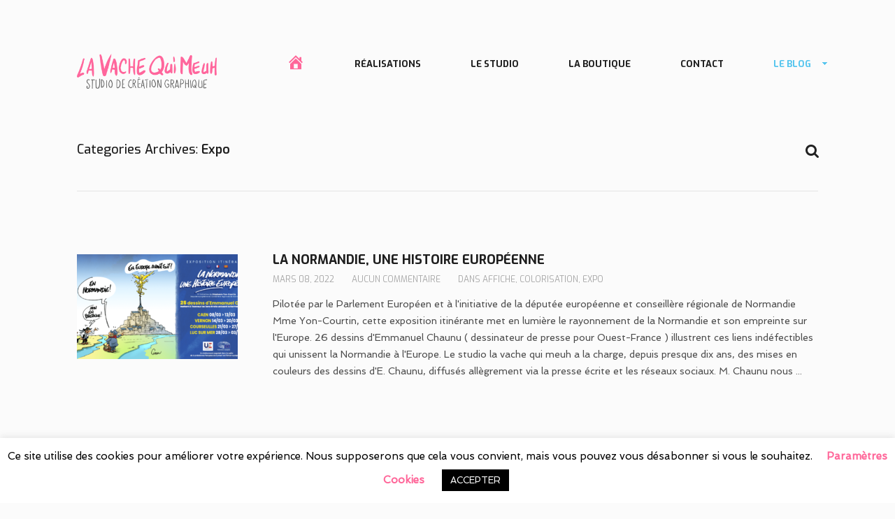

--- FILE ---
content_type: text/html; charset=UTF-8
request_url: https://www.lavachequimeuh.com/category/expo/
body_size: 20219
content:
<!DOCTYPE html>
<!--[if lt IE 8]> <html dir="ltr" lang="fr-FR" prefix="og: https://ogp.me/ns#" xmlns:og="http://opengraphprotocol.org/schema/" xmlns:fb="http://www.facebook.com/2008/fbml" class="ie7" xmlns="http://www.w3.org/1999/xhtml"> <![endif]-->
<!--[if IE 8]> <html dir="ltr" lang="fr-FR" prefix="og: https://ogp.me/ns#" xmlns:og="http://opengraphprotocol.org/schema/" xmlns:fb="http://www.facebook.com/2008/fbml" class="ie8 ie" xmlns="http://www.w3.org/1999/xhtml"> <![endif]-->
<!--[if IE 9]> <html dir="ltr" lang="fr-FR" prefix="og: https://ogp.me/ns#" xmlns:og="http://opengraphprotocol.org/schema/" xmlns:fb="http://www.facebook.com/2008/fbml" class="ie9 ie" xmlns="http://www.w3.org/1999/xhtml"> <![endif]-->
<!--[if gt IE 9]><!--> <html dir="ltr" lang="fr-FR" prefix="og: https://ogp.me/ns#" xmlns:og="http://opengraphprotocol.org/schema/" xmlns:fb="http://www.facebook.com/2008/fbml" xmlns="http://www.w3.org/1999/xhtml"> <!--<![endif]-->
<head>

	<!-- META -->

	<meta charset="UTF-8" />
	<meta name="viewport" content="width=device-width,initial-scale=1,maximum-scale=1,user-scalable=no">
	<meta name="format-detection" content="telephone=no">

	<!-- LINKS -->

	<link rel="profile" href="https://gmpg.org/xfn/11" />
	<link rel="pingback" href="https://www.lavachequimeuh.com/xmlrpc.php" />

	
	<link rel="shortcut icon" type="image/x-icon" href="https://www.lavachequimeuh.com/wp-content/uploads/2017/10/favicon.png" />

	
	<!-- WP HEAD -->

	<!--[if lt IE 9]>
		<script src="https://html5shim.googlecode.com/svn/trunk/html5.js"></script>
	<![endif]-->

	<!–[if IEMobile]>
		<style type="text/css">
			.regular-select-inner {
				background-position: calc(100% - 10px) center !important;
				background-image: url(https://www.lavachequimeuh.com/wp-content/themes/koncept/images/arrow_x2.png) !important;
				background-size: 6px 3px !important;
			}
		</style>
	<![endif]—> 

	<script>!function(e,c){e[c]=e[c]+(e[c]&&" ")+"quform-js"}(document.documentElement,"className");</script><title>Expo - La vache qui meuh - Studio de communication graphique - Argenton sur Creuse</title>
<link data-rocket-preload as="style" href="https://fonts.googleapis.com/css?family=Exo%3A300%2C400%2C400italic%2C500%2C600%2C700%2C700%2C800%7CSpinnaker%3A300%2C400%2C400italic%2C500%2C600%2C700%2C700%2C800&#038;display=swap" rel="preload">
<link href="https://fonts.googleapis.com/css?family=Exo%3A300%2C400%2C400italic%2C500%2C600%2C700%2C700%2C800%7CSpinnaker%3A300%2C400%2C400italic%2C500%2C600%2C700%2C700%2C800&#038;display=swap" media="print" onload="this.media=&#039;all&#039;" rel="stylesheet">
<noscript><link rel="stylesheet" href="https://fonts.googleapis.com/css?family=Exo%3A300%2C400%2C400italic%2C500%2C600%2C700%2C700%2C800%7CSpinnaker%3A300%2C400%2C400italic%2C500%2C600%2C700%2C700%2C800&#038;display=swap"></noscript>
<script type="text/javascript">
/* <![CDATA[ */
window.JetpackScriptData = {"site":{"icon":"","title":"La vache qui meuh - Studio de communication graphique - Argenton sur Creuse","host":"unknown","is_wpcom_platform":false}};
/* ]]> */
</script>
	<style>img:is([sizes="auto" i], [sizes^="auto," i]) { contain-intrinsic-size: 3000px 1500px }</style>
	
		<!-- All in One SEO 4.8.4.1 - aioseo.com -->
	<meta name="robots" content="max-image-preview:large" />
	<link rel="canonical" href="https://www.lavachequimeuh.com/category/expo/" />
	<meta name="generator" content="All in One SEO (AIOSEO) 4.8.4.1" />
		<script type="application/ld+json" class="aioseo-schema">
			{"@context":"https:\/\/schema.org","@graph":[{"@type":"BreadcrumbList","@id":"https:\/\/www.lavachequimeuh.com\/category\/expo\/#breadcrumblist","itemListElement":[{"@type":"ListItem","@id":"https:\/\/www.lavachequimeuh.com#listItem","position":1,"name":"Domicile","item":"https:\/\/www.lavachequimeuh.com","nextItem":{"@type":"ListItem","@id":"https:\/\/www.lavachequimeuh.com\/category\/expo\/#listItem","name":"Expo"}},{"@type":"ListItem","@id":"https:\/\/www.lavachequimeuh.com\/category\/expo\/#listItem","position":2,"name":"Expo","previousItem":{"@type":"ListItem","@id":"https:\/\/www.lavachequimeuh.com#listItem","name":"Domicile"}}]},{"@type":"CollectionPage","@id":"https:\/\/www.lavachequimeuh.com\/category\/expo\/#collectionpage","url":"https:\/\/www.lavachequimeuh.com\/category\/expo\/","name":"Expo - La vache qui meuh - Studio de communication graphique - Argenton sur Creuse","inLanguage":"fr-FR","isPartOf":{"@id":"https:\/\/www.lavachequimeuh.com\/#website"},"breadcrumb":{"@id":"https:\/\/www.lavachequimeuh.com\/category\/expo\/#breadcrumblist"}},{"@type":"Organization","@id":"https:\/\/www.lavachequimeuh.com\/#organization","name":"La vache qui meuh - Studio de communication graphique - Argenton sur Creuse","description":"Communiquer est un art - La vache qui meuh est un studio de cr\u00e9ation graphique bas\u00e9e \u00e0 Argenton-sur-Creuse. Cr\u00e9ativit\u00e9, r\u00e9activit\u00e9 et humour.","url":"https:\/\/www.lavachequimeuh.com\/","sameAs":["https:\/\/www.facebook.com\/studiolavachequimeuh"]},{"@type":"WebSite","@id":"https:\/\/www.lavachequimeuh.com\/#website","url":"https:\/\/www.lavachequimeuh.com\/","name":"La vache qui meuh - Studio de communication graphique - Argenton sur Creuse","description":"Communiquer est un art - La vache qui meuh est un studio de cr\u00e9ation graphique bas\u00e9e \u00e0 Argenton-sur-Creuse. Cr\u00e9ativit\u00e9, r\u00e9activit\u00e9 et humour.","inLanguage":"fr-FR","publisher":{"@id":"https:\/\/www.lavachequimeuh.com\/#organization"}}]}
		</script>
		<!-- All in One SEO -->

<script>window._wca = window._wca || [];</script>
<link rel='dns-prefetch' href='//stats.wp.com' />
<link rel='dns-prefetch' href='//fonts.googleapis.com' />
<link href='https://fonts.gstatic.com' crossorigin rel='preconnect' />
<link rel="alternate" type="application/rss+xml" title="La vache qui meuh - Studio de communication graphique - Argenton sur Creuse &raquo; Flux" href="https://www.lavachequimeuh.com/feed/" />
<link rel="alternate" type="application/rss+xml" title="La vache qui meuh - Studio de communication graphique - Argenton sur Creuse &raquo; Flux des commentaires" href="https://www.lavachequimeuh.com/comments/feed/" />
<link rel="alternate" type="application/rss+xml" title="La vache qui meuh - Studio de communication graphique - Argenton sur Creuse &raquo; Flux de la catégorie Expo" href="https://www.lavachequimeuh.com/category/expo/feed/" />
		<!-- This site uses the Google Analytics by ExactMetrics plugin v8.6.2 - Using Analytics tracking - https://www.exactmetrics.com/ -->
		<!-- Note: ExactMetrics is not currently configured on this site. The site owner needs to authenticate with Google Analytics in the ExactMetrics settings panel. -->
					<!-- No tracking code set -->
				<!-- / Google Analytics by ExactMetrics -->
				<!-- This site uses the Google Analytics by MonsterInsights plugin v9.11.1 - Using Analytics tracking - https://www.monsterinsights.com/ -->
		<!-- Remarque : MonsterInsights n’est actuellement pas configuré sur ce site. Le propriétaire doit authentifier son compte Google Analytics dans les réglages de MonsterInsights.  -->
					<!-- No tracking code set -->
				<!-- / Google Analytics by MonsterInsights -->
		<link data-minify="1" rel='stylesheet' id='fontawesome-css' href='https://www.lavachequimeuh.com/wp-content/cache/min/1/wp-content/plugins/media-grid/css/font-awesome/css/font-awesome.min.css?ver=1751876586' type='text/css' media='all' />
<link data-minify="1" rel='stylesheet' id='mg-custom-css-css' href='https://www.lavachequimeuh.com/wp-content/cache/min/1/wp-content/plugins/media-grid/css/custom.css?ver=1751876586' type='text/css' media='all' />
<link data-minify="1" rel='stylesheet' id='dashicons-css' href='https://www.lavachequimeuh.com/wp-content/cache/min/1/wp-includes/css/dashicons.min.css?ver=1751876586' type='text/css' media='all' />
<link rel='stylesheet' id='menu-icons-extra-css' href='https://www.lavachequimeuh.com/wp-content/plugins/menu-icons/css/extra.min.css?ver=0.13.18' type='text/css' media='all' />
<style id='wp-emoji-styles-inline-css' type='text/css'>

	img.wp-smiley, img.emoji {
		display: inline !important;
		border: none !important;
		box-shadow: none !important;
		height: 1em !important;
		width: 1em !important;
		margin: 0 0.07em !important;
		vertical-align: -0.1em !important;
		background: none !important;
		padding: 0 !important;
	}
</style>
<link rel='stylesheet' id='wp-block-library-css' href='https://www.lavachequimeuh.com/wp-includes/css/dist/block-library/style.min.css?ver=0f177138262822fcfa9dd16d408b9a64' type='text/css' media='all' />
<style id='classic-theme-styles-inline-css' type='text/css'>
/*! This file is auto-generated */
.wp-block-button__link{color:#fff;background-color:#32373c;border-radius:9999px;box-shadow:none;text-decoration:none;padding:calc(.667em + 2px) calc(1.333em + 2px);font-size:1.125em}.wp-block-file__button{background:#32373c;color:#fff;text-decoration:none}
</style>
<style id='jetpack-sharing-buttons-style-inline-css' type='text/css'>
.jetpack-sharing-buttons__services-list{display:flex;flex-direction:row;flex-wrap:wrap;gap:0;list-style-type:none;margin:5px;padding:0}.jetpack-sharing-buttons__services-list.has-small-icon-size{font-size:12px}.jetpack-sharing-buttons__services-list.has-normal-icon-size{font-size:16px}.jetpack-sharing-buttons__services-list.has-large-icon-size{font-size:24px}.jetpack-sharing-buttons__services-list.has-huge-icon-size{font-size:36px}@media print{.jetpack-sharing-buttons__services-list{display:none!important}}.editor-styles-wrapper .wp-block-jetpack-sharing-buttons{gap:0;padding-inline-start:0}ul.jetpack-sharing-buttons__services-list.has-background{padding:1.25em 2.375em}
</style>
<style id='global-styles-inline-css' type='text/css'>
:root{--wp--preset--aspect-ratio--square: 1;--wp--preset--aspect-ratio--4-3: 4/3;--wp--preset--aspect-ratio--3-4: 3/4;--wp--preset--aspect-ratio--3-2: 3/2;--wp--preset--aspect-ratio--2-3: 2/3;--wp--preset--aspect-ratio--16-9: 16/9;--wp--preset--aspect-ratio--9-16: 9/16;--wp--preset--color--black: #000000;--wp--preset--color--cyan-bluish-gray: #abb8c3;--wp--preset--color--white: #ffffff;--wp--preset--color--pale-pink: #f78da7;--wp--preset--color--vivid-red: #cf2e2e;--wp--preset--color--luminous-vivid-orange: #ff6900;--wp--preset--color--luminous-vivid-amber: #fcb900;--wp--preset--color--light-green-cyan: #7bdcb5;--wp--preset--color--vivid-green-cyan: #00d084;--wp--preset--color--pale-cyan-blue: #8ed1fc;--wp--preset--color--vivid-cyan-blue: #0693e3;--wp--preset--color--vivid-purple: #9b51e0;--wp--preset--gradient--vivid-cyan-blue-to-vivid-purple: linear-gradient(135deg,rgba(6,147,227,1) 0%,rgb(155,81,224) 100%);--wp--preset--gradient--light-green-cyan-to-vivid-green-cyan: linear-gradient(135deg,rgb(122,220,180) 0%,rgb(0,208,130) 100%);--wp--preset--gradient--luminous-vivid-amber-to-luminous-vivid-orange: linear-gradient(135deg,rgba(252,185,0,1) 0%,rgba(255,105,0,1) 100%);--wp--preset--gradient--luminous-vivid-orange-to-vivid-red: linear-gradient(135deg,rgba(255,105,0,1) 0%,rgb(207,46,46) 100%);--wp--preset--gradient--very-light-gray-to-cyan-bluish-gray: linear-gradient(135deg,rgb(238,238,238) 0%,rgb(169,184,195) 100%);--wp--preset--gradient--cool-to-warm-spectrum: linear-gradient(135deg,rgb(74,234,220) 0%,rgb(151,120,209) 20%,rgb(207,42,186) 40%,rgb(238,44,130) 60%,rgb(251,105,98) 80%,rgb(254,248,76) 100%);--wp--preset--gradient--blush-light-purple: linear-gradient(135deg,rgb(255,206,236) 0%,rgb(152,150,240) 100%);--wp--preset--gradient--blush-bordeaux: linear-gradient(135deg,rgb(254,205,165) 0%,rgb(254,45,45) 50%,rgb(107,0,62) 100%);--wp--preset--gradient--luminous-dusk: linear-gradient(135deg,rgb(255,203,112) 0%,rgb(199,81,192) 50%,rgb(65,88,208) 100%);--wp--preset--gradient--pale-ocean: linear-gradient(135deg,rgb(255,245,203) 0%,rgb(182,227,212) 50%,rgb(51,167,181) 100%);--wp--preset--gradient--electric-grass: linear-gradient(135deg,rgb(202,248,128) 0%,rgb(113,206,126) 100%);--wp--preset--gradient--midnight: linear-gradient(135deg,rgb(2,3,129) 0%,rgb(40,116,252) 100%);--wp--preset--font-size--small: 13px;--wp--preset--font-size--medium: 20px;--wp--preset--font-size--large: 36px;--wp--preset--font-size--x-large: 42px;--wp--preset--spacing--20: 0.44rem;--wp--preset--spacing--30: 0.67rem;--wp--preset--spacing--40: 1rem;--wp--preset--spacing--50: 1.5rem;--wp--preset--spacing--60: 2.25rem;--wp--preset--spacing--70: 3.38rem;--wp--preset--spacing--80: 5.06rem;--wp--preset--shadow--natural: 6px 6px 9px rgba(0, 0, 0, 0.2);--wp--preset--shadow--deep: 12px 12px 50px rgba(0, 0, 0, 0.4);--wp--preset--shadow--sharp: 6px 6px 0px rgba(0, 0, 0, 0.2);--wp--preset--shadow--outlined: 6px 6px 0px -3px rgba(255, 255, 255, 1), 6px 6px rgba(0, 0, 0, 1);--wp--preset--shadow--crisp: 6px 6px 0px rgba(0, 0, 0, 1);}:where(.is-layout-flex){gap: 0.5em;}:where(.is-layout-grid){gap: 0.5em;}body .is-layout-flex{display: flex;}.is-layout-flex{flex-wrap: wrap;align-items: center;}.is-layout-flex > :is(*, div){margin: 0;}body .is-layout-grid{display: grid;}.is-layout-grid > :is(*, div){margin: 0;}:where(.wp-block-columns.is-layout-flex){gap: 2em;}:where(.wp-block-columns.is-layout-grid){gap: 2em;}:where(.wp-block-post-template.is-layout-flex){gap: 1.25em;}:where(.wp-block-post-template.is-layout-grid){gap: 1.25em;}.has-black-color{color: var(--wp--preset--color--black) !important;}.has-cyan-bluish-gray-color{color: var(--wp--preset--color--cyan-bluish-gray) !important;}.has-white-color{color: var(--wp--preset--color--white) !important;}.has-pale-pink-color{color: var(--wp--preset--color--pale-pink) !important;}.has-vivid-red-color{color: var(--wp--preset--color--vivid-red) !important;}.has-luminous-vivid-orange-color{color: var(--wp--preset--color--luminous-vivid-orange) !important;}.has-luminous-vivid-amber-color{color: var(--wp--preset--color--luminous-vivid-amber) !important;}.has-light-green-cyan-color{color: var(--wp--preset--color--light-green-cyan) !important;}.has-vivid-green-cyan-color{color: var(--wp--preset--color--vivid-green-cyan) !important;}.has-pale-cyan-blue-color{color: var(--wp--preset--color--pale-cyan-blue) !important;}.has-vivid-cyan-blue-color{color: var(--wp--preset--color--vivid-cyan-blue) !important;}.has-vivid-purple-color{color: var(--wp--preset--color--vivid-purple) !important;}.has-black-background-color{background-color: var(--wp--preset--color--black) !important;}.has-cyan-bluish-gray-background-color{background-color: var(--wp--preset--color--cyan-bluish-gray) !important;}.has-white-background-color{background-color: var(--wp--preset--color--white) !important;}.has-pale-pink-background-color{background-color: var(--wp--preset--color--pale-pink) !important;}.has-vivid-red-background-color{background-color: var(--wp--preset--color--vivid-red) !important;}.has-luminous-vivid-orange-background-color{background-color: var(--wp--preset--color--luminous-vivid-orange) !important;}.has-luminous-vivid-amber-background-color{background-color: var(--wp--preset--color--luminous-vivid-amber) !important;}.has-light-green-cyan-background-color{background-color: var(--wp--preset--color--light-green-cyan) !important;}.has-vivid-green-cyan-background-color{background-color: var(--wp--preset--color--vivid-green-cyan) !important;}.has-pale-cyan-blue-background-color{background-color: var(--wp--preset--color--pale-cyan-blue) !important;}.has-vivid-cyan-blue-background-color{background-color: var(--wp--preset--color--vivid-cyan-blue) !important;}.has-vivid-purple-background-color{background-color: var(--wp--preset--color--vivid-purple) !important;}.has-black-border-color{border-color: var(--wp--preset--color--black) !important;}.has-cyan-bluish-gray-border-color{border-color: var(--wp--preset--color--cyan-bluish-gray) !important;}.has-white-border-color{border-color: var(--wp--preset--color--white) !important;}.has-pale-pink-border-color{border-color: var(--wp--preset--color--pale-pink) !important;}.has-vivid-red-border-color{border-color: var(--wp--preset--color--vivid-red) !important;}.has-luminous-vivid-orange-border-color{border-color: var(--wp--preset--color--luminous-vivid-orange) !important;}.has-luminous-vivid-amber-border-color{border-color: var(--wp--preset--color--luminous-vivid-amber) !important;}.has-light-green-cyan-border-color{border-color: var(--wp--preset--color--light-green-cyan) !important;}.has-vivid-green-cyan-border-color{border-color: var(--wp--preset--color--vivid-green-cyan) !important;}.has-pale-cyan-blue-border-color{border-color: var(--wp--preset--color--pale-cyan-blue) !important;}.has-vivid-cyan-blue-border-color{border-color: var(--wp--preset--color--vivid-cyan-blue) !important;}.has-vivid-purple-border-color{border-color: var(--wp--preset--color--vivid-purple) !important;}.has-vivid-cyan-blue-to-vivid-purple-gradient-background{background: var(--wp--preset--gradient--vivid-cyan-blue-to-vivid-purple) !important;}.has-light-green-cyan-to-vivid-green-cyan-gradient-background{background: var(--wp--preset--gradient--light-green-cyan-to-vivid-green-cyan) !important;}.has-luminous-vivid-amber-to-luminous-vivid-orange-gradient-background{background: var(--wp--preset--gradient--luminous-vivid-amber-to-luminous-vivid-orange) !important;}.has-luminous-vivid-orange-to-vivid-red-gradient-background{background: var(--wp--preset--gradient--luminous-vivid-orange-to-vivid-red) !important;}.has-very-light-gray-to-cyan-bluish-gray-gradient-background{background: var(--wp--preset--gradient--very-light-gray-to-cyan-bluish-gray) !important;}.has-cool-to-warm-spectrum-gradient-background{background: var(--wp--preset--gradient--cool-to-warm-spectrum) !important;}.has-blush-light-purple-gradient-background{background: var(--wp--preset--gradient--blush-light-purple) !important;}.has-blush-bordeaux-gradient-background{background: var(--wp--preset--gradient--blush-bordeaux) !important;}.has-luminous-dusk-gradient-background{background: var(--wp--preset--gradient--luminous-dusk) !important;}.has-pale-ocean-gradient-background{background: var(--wp--preset--gradient--pale-ocean) !important;}.has-electric-grass-gradient-background{background: var(--wp--preset--gradient--electric-grass) !important;}.has-midnight-gradient-background{background: var(--wp--preset--gradient--midnight) !important;}.has-small-font-size{font-size: var(--wp--preset--font-size--small) !important;}.has-medium-font-size{font-size: var(--wp--preset--font-size--medium) !important;}.has-large-font-size{font-size: var(--wp--preset--font-size--large) !important;}.has-x-large-font-size{font-size: var(--wp--preset--font-size--x-large) !important;}
:where(.wp-block-post-template.is-layout-flex){gap: 1.25em;}:where(.wp-block-post-template.is-layout-grid){gap: 1.25em;}
:where(.wp-block-columns.is-layout-flex){gap: 2em;}:where(.wp-block-columns.is-layout-grid){gap: 2em;}
:root :where(.wp-block-pullquote){font-size: 1.5em;line-height: 1.6;}
</style>
<link data-minify="1" rel='stylesheet' id='cookie-law-info-css' href='https://www.lavachequimeuh.com/wp-content/cache/min/1/wp-content/plugins/cookie-law-info/legacy/public/css/cookie-law-info-public.css?ver=1751876586' type='text/css' media='all' />
<link data-minify="1" rel='stylesheet' id='cookie-law-info-gdpr-css' href='https://www.lavachequimeuh.com/wp-content/cache/min/1/wp-content/plugins/cookie-law-info/legacy/public/css/cookie-law-info-gdpr.css?ver=1751876586' type='text/css' media='all' />
<link data-minify="1" rel='stylesheet' id='rs-plugin-settings-css' href='https://www.lavachequimeuh.com/wp-content/cache/min/1/wp-content/plugins/revslider/public/assets/css/settings.css?ver=1751876586' type='text/css' media='all' />
<style id='rs-plugin-settings-inline-css' type='text/css'>
.tp-caption a{color:#ff7302;text-shadow:none;-webkit-transition:all 0.2s ease-out;-moz-transition:all 0.2s ease-out;-o-transition:all 0.2s ease-out;-ms-transition:all 0.2s ease-out}.tp-caption a:hover{color:#ffa902}
</style>
<style id='woocommerce-inline-inline-css' type='text/css'>
.woocommerce form .form-row .required { visibility: visible; }
</style>
<link data-minify="1" rel='stylesheet' id='trp-language-switcher-style-css' href='https://www.lavachequimeuh.com/wp-content/cache/min/1/wp-content/plugins/translatepress-multilingual/assets/css/trp-language-switcher.css?ver=1751876586' type='text/css' media='all' />
<link data-minify="1" rel='stylesheet' id='quform-css' href='https://www.lavachequimeuh.com/wp-content/cache/min/1/wp-content/plugins/quform/cache/quform.css?ver=1751876586' type='text/css' media='all' />
<link data-minify="1" rel='stylesheet' id='brands-styles-css' href='https://www.lavachequimeuh.com/wp-content/cache/min/1/wp-content/plugins/woocommerce/assets/css/brands.css?ver=1751883529' type='text/css' media='all' />
<style id='akismet-widget-style-inline-css' type='text/css'>

			.a-stats {
				--akismet-color-mid-green: #357b49;
				--akismet-color-white: #fff;
				--akismet-color-light-grey: #f6f7f7;

				max-width: 350px;
				width: auto;
			}

			.a-stats * {
				all: unset;
				box-sizing: border-box;
			}

			.a-stats strong {
				font-weight: 600;
			}

			.a-stats a.a-stats__link,
			.a-stats a.a-stats__link:visited,
			.a-stats a.a-stats__link:active {
				background: var(--akismet-color-mid-green);
				border: none;
				box-shadow: none;
				border-radius: 8px;
				color: var(--akismet-color-white);
				cursor: pointer;
				display: block;
				font-family: -apple-system, BlinkMacSystemFont, 'Segoe UI', 'Roboto', 'Oxygen-Sans', 'Ubuntu', 'Cantarell', 'Helvetica Neue', sans-serif;
				font-weight: 500;
				padding: 12px;
				text-align: center;
				text-decoration: none;
				transition: all 0.2s ease;
			}

			/* Extra specificity to deal with TwentyTwentyOne focus style */
			.widget .a-stats a.a-stats__link:focus {
				background: var(--akismet-color-mid-green);
				color: var(--akismet-color-white);
				text-decoration: none;
			}

			.a-stats a.a-stats__link:hover {
				filter: brightness(110%);
				box-shadow: 0 4px 12px rgba(0, 0, 0, 0.06), 0 0 2px rgba(0, 0, 0, 0.16);
			}

			.a-stats .count {
				color: var(--akismet-color-white);
				display: block;
				font-size: 1.5em;
				line-height: 1.4;
				padding: 0 13px;
				white-space: nowrap;
			}
		
</style>
<link data-minify="1" rel='stylesheet' id='krown-style-parties-css' href='https://www.lavachequimeuh.com/wp-content/cache/min/1/wp-content/themes/koncept/css/third-parties.css?ver=1751876586' type='text/css' media='all' />
<link data-minify="1" rel='stylesheet' id='krown-style-css' href='https://www.lavachequimeuh.com/wp-content/cache/min/1/wp-content/themes/koncept-child/style.css?ver=1751876586' type='text/css' media='all' />
<style id='krown-style-inline-css' type='text/css'>


			/* CUSTOM FONTS */

			h1, h2, h3, h4, h5, h6, #portfolio.show-category .item .caption span, #main-menu, input[type="submit"], a.checkout-button, .post-meta, .post-time, .pagination, .woocommerce-pagination, #filter, .woocommerce .price, #filter-opener .count, .single-product .cart .input-text, .product-quantity .input-text, .amount {
			  font-family: 'Exo', sans-serif;;
			}

			body, input, textarea, button, blockquote .cite, blockquote cite, #lang_sel {
			  font-family: 'Spinnaker', sans-serif;;
			}

			#portfolio.show-excerpt .item .caption span, .krown-section-title.large h5, blockquote.alternate {
				font-family: "Helvetica Neue", Helvetica, Arial, sans-serif;
			}

			/* CUSTOM COLORS */

			a, .no-touch #main-search #searchform .fa-search:hover, #main-menu a:hover, .post-header a:hover, .comment-title a:hover, .comment-reply-link:hover, .widget ul a:hover, #filter li a.selected, .single-product .product_meta a:hover, #lang_sel_footer ul li a:hover, #posts-container.classic .post a:hover h2, #posts-container.classic .post-meta a:hover {
				color: #ff6699;
			}
			#main-menu a:hover, #menu-closer .krown-svg, .menu-three #menu-closer:hover .krown-svg, #menu-opener:hover .krown-svg, #filter-opener:hover .krown-svg, #filter-opener.opened, #main-menu a:hover .krown-svg {
				fill: #ff6699;
			}
			.krown-button.light:hover, .krown-button.dark:hover, .krown-button.color, .fancybox-nav span:hover, .fancybox-close:hover, input[type="submit"]:hover, a.checkout-button:hover, .mejs-controls .mejs-time-rail .mejs-time-current, .mejs-controls .mejs-horizontal-volume-slider .mejs-horizontal-volume-current, .mejs-controls .mejs-volume-button .mejs-volume-slider .mejs-volume-current, .mejs-overlay:hover .mejs-overlay-button, .star-rating .star, .star-rating .half-star, .comment-form-rating a.star, .single-product .cart .button:hover, .product-quantity .button:hover, .checkout-button.button, .single-product .cart .button:hover, .product-quantity .button:hover, .woocommerce-message .button:hover, .woocommerce-error .button:hover, .woocommerce-info .button:hover, .update-button:hover {
				background-color: #ff6699;
			}

			.pagination a:hover, .woocommerce-pagination a:hover, .krown-social i:before, .krown-tour .flex-direction-nav a:hover, #footer .krown-social a:hover i:before, #main-menu li.selected > a, .post-nav a:hover, .price_slider_amount .button:hover, .ie8 a:hover:before {
				color: #55c5ee;
			}
			.tparrows.custom:hover:before {
				color: #55c5ee !important;
			}
			#main-menu li.selected .krown-svg, .post-nav a:hover .krown-svg {
				fill: #55c5ee;
			}	
			.pagination a:hover, .woocommerce-pagination a:hover, .ui-slider-horizontal .ui-slider-handle:hover {
				border-color: #55c5ee;
			}
			.flex-control-nav li a.flex-active, .tp-bullets.simplebullets.round .bullet.selected {
				background-color: #55c5ee;
			}

			/* CUSTOM CSS */

		.krown-column-row > .krown-column-container {
    padding: 0px 0px;
    background: #fff;
    height: 100%;
}
</style>


<script type="text/javascript" src="https://www.lavachequimeuh.com/wp-includes/js/jquery/jquery.min.js?ver=3.7.1" id="jquery-core-js"></script>
<script type="text/javascript" src="https://www.lavachequimeuh.com/wp-includes/js/jquery/jquery-migrate.min.js?ver=3.4.1" id="jquery-migrate-js"></script>
<script type="text/javascript" src="https://www.lavachequimeuh.com/wp-content/plugins/media-grid/js/frontend.js?ver=4.03" id="mg-frontend-js-js"></script>
<script type="text/javascript" id="cookie-law-info-js-extra">
/* <![CDATA[ */
var Cli_Data = {"nn_cookie_ids":[],"cookielist":[],"non_necessary_cookies":[],"ccpaEnabled":"","ccpaRegionBased":"","ccpaBarEnabled":"","strictlyEnabled":["necessary","obligatoire"],"ccpaType":"gdpr","js_blocking":"","custom_integration":"","triggerDomRefresh":"","secure_cookies":""};
var cli_cookiebar_settings = {"animate_speed_hide":"500","animate_speed_show":"500","background":"#FFF","border":"#b1a6a6c2","border_on":"","button_1_button_colour":"#000","button_1_button_hover":"#000000","button_1_link_colour":"#fff","button_1_as_button":"1","button_1_new_win":"","button_2_button_colour":"#333","button_2_button_hover":"#292929","button_2_link_colour":"#444","button_2_as_button":"","button_2_hidebar":"","button_3_button_colour":"#000","button_3_button_hover":"#000000","button_3_link_colour":"#fff","button_3_as_button":"1","button_3_new_win":"","button_4_button_colour":"#000","button_4_button_hover":"#000000","button_4_link_colour":"#ff6699","button_4_as_button":"","button_7_button_colour":"#61a229","button_7_button_hover":"#4e8221","button_7_link_colour":"#fff","button_7_as_button":"1","button_7_new_win":"","font_family":"inherit","header_fix":"","notify_animate_hide":"1","notify_animate_show":"","notify_div_id":"#cookie-law-info-bar","notify_position_horizontal":"right","notify_position_vertical":"bottom","scroll_close":"","scroll_close_reload":"","accept_close_reload":"","reject_close_reload":"","showagain_tab":"","showagain_background":"#fff","showagain_border":"#000","showagain_div_id":"#cookie-law-info-again","showagain_x_position":"100px","text":"#000","show_once_yn":"","show_once":"10000","logging_on":"","as_popup":"","popup_overlay":"1","bar_heading_text":"","cookie_bar_as":"banner","popup_showagain_position":"bottom-right","widget_position":"left"};
var log_object = {"ajax_url":"https:\/\/www.lavachequimeuh.com\/wp-admin\/admin-ajax.php"};
/* ]]> */
</script>
<script type="text/javascript" src="https://www.lavachequimeuh.com/wp-content/plugins/cookie-law-info/legacy/public/js/cookie-law-info-public.js?ver=3.3.1" id="cookie-law-info-js"></script>
<script type="text/javascript" src="https://www.lavachequimeuh.com/wp-content/plugins/revslider/public/assets/js/jquery.themepunch.tools.min.js?ver=5.4.6.4" id="tp-tools-js"></script>
<script type="text/javascript" src="https://www.lavachequimeuh.com/wp-content/plugins/revslider/public/assets/js/jquery.themepunch.revolution.min.js?ver=5.4.6.4" id="revmin-js"></script>
<script type="text/javascript" src="https://www.lavachequimeuh.com/wp-content/plugins/translatepress-multilingual/assets/js/trp-frontend-compatibility.js?ver=2.9.19" id="trp-frontend-compatibility-js"></script>
<script type="text/javascript" src="https://www.lavachequimeuh.com/wp-content/plugins/woocommerce/assets/js/jquery-blockui/jquery.blockUI.min.js?ver=2.7.0-wc.9.9.6" id="jquery-blockui-js" data-wp-strategy="defer"></script>
<script type="text/javascript" id="wc-add-to-cart-js-extra">
/* <![CDATA[ */
var wc_add_to_cart_params = {"ajax_url":"\/wp-admin\/admin-ajax.php","wc_ajax_url":"\/?wc-ajax=%%endpoint%%","i18n_view_cart":"Voir le panier","cart_url":"https:\/\/www.lavachequimeuh.com\/panier\/","is_cart":"","cart_redirect_after_add":"no"};
/* ]]> */
</script>
<script type="text/javascript" src="https://www.lavachequimeuh.com/wp-content/plugins/woocommerce/assets/js/frontend/add-to-cart.min.js?ver=9.9.6" id="wc-add-to-cart-js" data-wp-strategy="defer"></script>
<script type="text/javascript" src="https://www.lavachequimeuh.com/wp-content/plugins/js_composer/assets/js/vendors/woocommerce-add-to-cart.js?ver=6.10.0" id="vc_woocommerce-add-to-cart-js-js"></script>
<script type="text/javascript" src="https://stats.wp.com/s-202603.js" id="woocommerce-analytics-js" defer="defer" data-wp-strategy="defer"></script>
<link rel="https://api.w.org/" href="https://www.lavachequimeuh.com/wp-json/" /><link rel="alternate" title="JSON" type="application/json" href="https://www.lavachequimeuh.com/wp-json/wp/v2/categories/56" /><link rel="EditURI" type="application/rsd+xml" title="RSD" href="https://www.lavachequimeuh.com/xmlrpc.php?rsd" />
<link rel="alternate" hreflang="fr-FR" href="https://www.lavachequimeuh.com/category/expo/"/>
<link rel="alternate" hreflang="fr" href="https://www.lavachequimeuh.com/category/expo/"/>
	<noscript><style>.woocommerce-product-gallery{ opacity: 1 !important; }</style></noscript>
	<meta name="generator" content="Powered by WPBakery Page Builder - drag and drop page builder for WordPress."/>
<meta name="generator" content="Powered by Slider Revolution 5.4.6.4 - responsive, Mobile-Friendly Slider Plugin for WordPress with comfortable drag and drop interface." />
<script type="text/javascript">function setREVStartSize(e){
				try{ var i=jQuery(window).width(),t=9999,r=0,n=0,l=0,f=0,s=0,h=0;					
					if(e.responsiveLevels&&(jQuery.each(e.responsiveLevels,function(e,f){f>i&&(t=r=f,l=e),i>f&&f>r&&(r=f,n=e)}),t>r&&(l=n)),f=e.gridheight[l]||e.gridheight[0]||e.gridheight,s=e.gridwidth[l]||e.gridwidth[0]||e.gridwidth,h=i/s,h=h>1?1:h,f=Math.round(h*f),"fullscreen"==e.sliderLayout){var u=(e.c.width(),jQuery(window).height());if(void 0!=e.fullScreenOffsetContainer){var c=e.fullScreenOffsetContainer.split(",");if (c) jQuery.each(c,function(e,i){u=jQuery(i).length>0?u-jQuery(i).outerHeight(!0):u}),e.fullScreenOffset.split("%").length>1&&void 0!=e.fullScreenOffset&&e.fullScreenOffset.length>0?u-=jQuery(window).height()*parseInt(e.fullScreenOffset,0)/100:void 0!=e.fullScreenOffset&&e.fullScreenOffset.length>0&&(u-=parseInt(e.fullScreenOffset,0))}f=u}else void 0!=e.minHeight&&f<e.minHeight&&(f=e.minHeight);e.c.closest(".rev_slider_wrapper").css({height:f})					
				}catch(d){console.log("Failure at Presize of Slider:"+d)}
			};</script>
		<style type="text/css" id="wp-custom-css">
			.menu-item i._mi {
    color: #ff6699;
}		</style>
			<script type="text/javascript">
	// Media Grid global dynamic vars
	mg_boxMargin = 5;
	mg_boxBorder = 0;
	mg_imgPadding = 0;
	mg_delayed_fx = false;
	mg_filters_behav = 'standard';
	mg_lightbox_mode = "mg_classic_lb";
	mg_lb_touchswipe = true;
	mg_mobile = 800; 

	// Galleria global vars
	mg_galleria_fx = 'fade';
	mg_galleria_fx_time = 400; 
	mg_galleria_interval = 3000;
	
    // LC micro slider vars
	mg_inl_slider_fx = 'fade';
	mg_inl_slider_fx_time = 400; 
	mg_inl_slider_intval = 3000;
	mg_inl_slider_touch = true;
	mg_inl_slider_pause_on_h = false;
    </script>	
	<noscript><style> .wpb_animate_when_almost_visible { opacity: 1; }</style></noscript>
			
<meta name="generator" content="WP Rocket 3.19.1.2" data-wpr-features="wpr_minify_css wpr_preload_links wpr_desktop" /></head>

<body data-rsssl=1 id="body" class="archive category category-expo category-56 wp-theme-koncept wp-child-theme-koncept-child no-touch no-js sticky theme-koncept woocommerce-no-js translatepress-fr_FR wpb-js-composer js-comp-ver-6.10.0 vc_responsive"  style="padding-top:205px">

    <!-- Secondary Header Start -->
    <header data-rocket-location-hash="ea610679d75ca9b118636fc6ee87c7fd" id="header" class="clearfix" style="height:205px">

    	<div data-rocket-location-hash="ee3bcff38f40e9af2ff5bd6c4935ae31" class="clearfix">

	    	<div data-rocket-location-hash="ba576963ea711e34c2fe58a07c98919d" id="menu-class" class="wrapper menu-three classic clearfix">

				<!-- Logo Start -->
				
				<a id="logo" href="https://www.lavachequimeuh.com" style="width:200px;height:50px;">
					<img class="default" src="https://www.lavachequimeuh.com/wp-content/uploads/2014/10/titre.png" alt="La vache qui meuh &#8211; Studio de communication graphique &#8211; Argenton sur Creuse" />
					<img class="retina" src="https://www.lavachequimeuh.com/wp-content/uploads/2014/10/titre.png" alt="La vache qui meuh &#8211; Studio de communication graphique &#8211; Argenton sur Creuse" />
				</a>
				<!-- Logo End -->

		        <!-- Menu Start -->

				<a id="menu-opener" href="#"><svg class="krown-svg hamburger" xmlns="http://www.w3.org/2000/svg" xmlns:xlink="http://www.w3.org/1999/xlink" x="0px" y="0px" width="60px" height="60px" viewBox="0 0 60 60" enable-background="new 0 0 60 60" xml:space="preserve"><g><rect x="18" y="20" width="25" height="4"/><rect x="18" y="28" width="25" height="4"/><rect x="18" y="36" width="25" height="4"/></g></svg></a>

				
				
		        <nav id="main-menu" class="clearfix right" data-nav-text="Navigation">
		        	
		        	<div>

						<ul id="menu-menu-site" class="clearfix top-menu"><li id="menu-item-2437" class="menu-item"><a href="https://www.lavachequimeuh.com/"><i class="_mi dashicons dashicons-admin-home" aria-hidden="true" style="font-size:2em;"></i><span class="visuallyhidden">Accueil</span></a></li>
<li id="menu-item-826" class="menu-item"><a href="https://www.lavachequimeuh.com/creation/">Réalisations</a></li>
<li id="menu-item-949" class="menu-item"><a href="https://www.lavachequimeuh.com/equipe/">Le studio</a></li>
<li id="menu-item-2806" class="menu-item"><a href="https://www.lavachequimeuh.com/boutique/">La boutique</a></li>
<li id="menu-item-2395" class="menu-item"><a href="https://www.lavachequimeuh.com/contact-2/">Contact</a></li>
<li id="menu-item-905" class="selected parent menu-item"><a href="https://www.lavachequimeuh.com/blog/">Le blog<svg class="krown-svg arrow_down" xmlns="http://www.w3.org/2000/svg" xmlns:xlink="http://www.w3.org/1999/xlink" x="0px" y="0px" width="60px" height="60px" viewBox="0 0 60 60" enable-background="new 0 0 60 60" xml:space="preserve"><polyline points="26.414,28.008 30.414,32.008 34.414,28.008 "/></svg></a><ul class="sub-menu">	<li id="menu-item-9035" class="menu-item"><a href="https://www.lavachequimeuh.com/category/actualite/">Actualité</a></li>
	<li id="menu-item-9037" class="menu-item"><a href="https://www.lavachequimeuh.com/category/affiche/">Affiche</a></li>
	<li id="menu-item-9043" class="menu-item"><a href="https://www.lavachequimeuh.com/category/animation/">Animation</a></li>
	<li id="menu-item-9044" class="menu-item"><a href="https://www.lavachequimeuh.com/category/bande-dessinee/">Bande dessinée</a></li>
	<li id="menu-item-9045" class="menu-item"><a href="https://www.lavachequimeuh.com/category/bases-de-plein-air/">Bases de Plein air</a></li>
	<li id="menu-item-9040" class="menu-item"><a href="https://www.lavachequimeuh.com/category/brochures-depliants/">Brochures &#8211; Dépliants</a></li>
	<li id="menu-item-9046" class="menu-item"><a href="https://www.lavachequimeuh.com/category/carte-de-visite/">Carte de visite</a></li>
	<li id="menu-item-9048" class="menu-item"><a href="https://www.lavachequimeuh.com/category/cinema/">Cinema</a></li>
	<li id="menu-item-9049" class="menu-item"><a href="https://www.lavachequimeuh.com/category/collaboration/">Collaboration</a></li>
	<li id="menu-item-9050" class="menu-item"><a href="https://www.lavachequimeuh.com/category/colorisation/">Colorisation</a></li>
	<li id="menu-item-9051" class="menu-item"><a href="https://www.lavachequimeuh.com/category/communautes-de-communes/">Communautés de communes</a></li>
	<li id="menu-item-9052" class="menu-item"><a href="https://www.lavachequimeuh.com/category/design/">Design</a></li>
	<li id="menu-item-9033" class="menu-item"><a href="https://www.lavachequimeuh.com/category/dessin/">Dessin</a></li>
	<li id="menu-item-9053" class="menu-item"><a href="https://www.lavachequimeuh.com/category/dessin-de-presse/">dessin de presse</a></li>
	<li id="menu-item-9054" class="selected menu-item"><a href="https://www.lavachequimeuh.com/category/expo/">Expo</a></li>
	<li id="menu-item-9057" class="menu-item"><a href="https://www.lavachequimeuh.com/category/fresque/">Fresque</a></li>
	<li id="menu-item-9034" class="menu-item"><a href="https://www.lavachequimeuh.com/category/graphisme/">Graphisme</a></li>
	<li id="menu-item-9039" class="menu-item"><a href="https://www.lavachequimeuh.com/category/hockey-sur-glace/">Hockey sur glace</a></li>
	<li id="menu-item-9038" class="menu-item"><a href="https://www.lavachequimeuh.com/category/illustration/">Illustration</a></li>
	<li id="menu-item-9058" class="menu-item"><a href="https://www.lavachequimeuh.com/category/interventions/">Interventions</a></li>
	<li id="menu-item-9059" class="menu-item"><a href="https://www.lavachequimeuh.com/category/la-presse-parle-de-nous/">La presse parle de nous</a></li>
	<li id="menu-item-9036" class="menu-item"><a href="https://www.lavachequimeuh.com/category/le-studio/">Le studio</a></li>
	<li id="menu-item-9060" class="menu-item"><a href="https://www.lavachequimeuh.com/category/livre/">livre</a></li>
	<li id="menu-item-9061" class="menu-item"><a href="https://www.lavachequimeuh.com/category/livre-jeunesse/">Livre jeunesse</a></li>
	<li id="menu-item-9062" class="menu-item"><a href="https://www.lavachequimeuh.com/category/logo/">Logo</a></li>
	<li id="menu-item-9041" class="menu-item"><a href="https://www.lavachequimeuh.com/category/ludoeducatif/">Ludo éducatif</a></li>
	<li id="menu-item-9042" class="menu-item"><a href="https://www.lavachequimeuh.com/category/mascotte/">Mascotte</a></li>
</ul>
</li>
</ul>
					</div>

					
				</nav>	

				<a id="menu-closer" href="#"><svg class="krown-svg close" xmlns="http://www.w3.org/2000/svg" xmlns:xlink="http://www.w3.org/1999/xlink" x="0px" y="0px" width="60px" height="60px" viewBox="0 0 60 60" enable-background="new 0 0 60 60" xml:space="preserve"><g><rect x="18" y="28" transform="matrix(0.7071 0.7071 -0.7071 0.7071 30.1464 -12.78)" width="25" height="4"/><rect x="18" y="28" transform="matrix(0.7071 -0.7071 0.7071 0.7071 -12.28 30.3536)" width="25" height="4"/></g></svg></a>

									<div id="header-widgets" class="clearfix">
						<div id="categories-4" class="widget widget_categories clearfix"><h4 class="widget-title hidden">Catégories</h4>
			<ul>
					<li class="cat-item cat-item-37"><a href="https://www.lavachequimeuh.com/category/actualite/">Actualité</a>
</li>
	<li class="cat-item cat-item-42"><a href="https://www.lavachequimeuh.com/category/affiche/">Affiche</a>
</li>
	<li class="cat-item cat-item-34"><a href="https://www.lavachequimeuh.com/category/animation/">Animation</a>
</li>
	<li class="cat-item cat-item-46"><a href="https://www.lavachequimeuh.com/category/bande-dessinee/">Bande dessinée</a>
</li>
	<li class="cat-item cat-item-107"><a href="https://www.lavachequimeuh.com/category/bases-de-plein-air/">Bases de Plein air</a>
</li>
	<li class="cat-item cat-item-38"><a href="https://www.lavachequimeuh.com/category/brochures-depliants/">Brochures &#8211; Dépliants</a>
</li>
	<li class="cat-item cat-item-61"><a href="https://www.lavachequimeuh.com/category/carte-de-visite/">Carte de visite</a>
</li>
	<li class="cat-item cat-item-48"><a href="https://www.lavachequimeuh.com/category/centres-commerciaux/">centres commerciaux</a>
</li>
	<li class="cat-item cat-item-60"><a href="https://www.lavachequimeuh.com/category/cinema/">Cinema</a>
</li>
	<li class="cat-item cat-item-47"><a href="https://www.lavachequimeuh.com/category/collaboration/">Collaboration</a>
</li>
	<li class="cat-item cat-item-52"><a href="https://www.lavachequimeuh.com/category/colorisation/">Colorisation</a>
</li>
	<li class="cat-item cat-item-105"><a href="https://www.lavachequimeuh.com/category/communautes-de-communes/">Communautés de communes</a>
</li>
	<li class="cat-item cat-item-54"><a href="https://www.lavachequimeuh.com/category/design/">Design</a>
</li>
	<li class="cat-item cat-item-49"><a href="https://www.lavachequimeuh.com/category/dessin/">Dessin</a>
</li>
	<li class="cat-item cat-item-53"><a href="https://www.lavachequimeuh.com/category/dessin-de-presse/">dessin de presse</a>
</li>
	<li class="cat-item cat-item-56 current-cat"><a aria-current="page" href="https://www.lavachequimeuh.com/category/expo/">Expo</a>
</li>
	<li class="cat-item cat-item-57"><a href="https://www.lavachequimeuh.com/category/faire-part/">Faire part</a>
</li>
	<li class="cat-item cat-item-55"><a href="https://www.lavachequimeuh.com/category/fanart/">Fanart</a>
</li>
	<li class="cat-item cat-item-62"><a href="https://www.lavachequimeuh.com/category/fresque/">Fresque</a>
</li>
	<li class="cat-item cat-item-41"><a href="https://www.lavachequimeuh.com/category/graphisme/">Graphisme</a>
</li>
	<li class="cat-item cat-item-21"><a href="https://www.lavachequimeuh.com/category/hockey-sur-glace/">Hockey sur glace</a>
</li>
	<li class="cat-item cat-item-35"><a href="https://www.lavachequimeuh.com/category/illustration/">Illustration</a>
</li>
	<li class="cat-item cat-item-40"><a href="https://www.lavachequimeuh.com/category/interventions/">Interventions</a>
</li>
	<li class="cat-item cat-item-50"><a href="https://www.lavachequimeuh.com/category/la-presse-parle-de-nous/">La presse parle de nous</a>
</li>
	<li class="cat-item cat-item-31"><a href="https://www.lavachequimeuh.com/category/le-studio/">Le studio</a>
</li>
	<li class="cat-item cat-item-86"><a href="https://www.lavachequimeuh.com/category/livre/">livre</a>
</li>
	<li class="cat-item cat-item-85"><a href="https://www.lavachequimeuh.com/category/livre-jeunesse/">Livre jeunesse</a>
</li>
	<li class="cat-item cat-item-45"><a href="https://www.lavachequimeuh.com/category/logo/">Logo</a>
</li>
	<li class="cat-item cat-item-106"><a href="https://www.lavachequimeuh.com/category/ludoeducatif/">Ludo éducatif</a>
</li>
	<li class="cat-item cat-item-43"><a href="https://www.lavachequimeuh.com/category/mascotte/">Mascotte</a>
</li>
	<li class="cat-item cat-item-1"><a href="https://www.lavachequimeuh.com/category/non-classe/">Non classé</a>
</li>
	<li class="cat-item cat-item-59"><a href="https://www.lavachequimeuh.com/category/nos-amis/">Nos amis</a>
</li>
	<li class="cat-item cat-item-63"><a href="https://www.lavachequimeuh.com/category/peinture/">Peinture</a>
</li>
	<li class="cat-item cat-item-36"><a href="https://www.lavachequimeuh.com/category/photocall/">Photocall</a>
</li>
	<li class="cat-item cat-item-51"><a href="https://www.lavachequimeuh.com/category/photomontage/">photomontage</a>
</li>
	<li class="cat-item cat-item-39"><a href="https://www.lavachequimeuh.com/category/plan/">plan</a>
</li>
	<li class="cat-item cat-item-108"><a href="https://www.lavachequimeuh.com/category/sante/">santé</a>
</li>
	<li class="cat-item cat-item-44"><a href="https://www.lavachequimeuh.com/category/site-internet/">site internet</a>
</li>
	<li class="cat-item cat-item-33"><a href="https://www.lavachequimeuh.com/category/telechargemeuh/">Téléchargemeuh</a>
</li>
	<li class="cat-item cat-item-64"><a href="https://www.lavachequimeuh.com/category/trompe-loeil/">Trompe l’œil</a>
</li>
			</ul>

			</div>					</div>
				
				<!-- Menu End -->

			</div>

		</div>

	</header>
	<!-- Secondary Header End -->

	<!-- Main Wrapper Start -->

	<div data-rocket-location-hash="5f8507028d8be4d0df4123fd67b5b7e0" id="content" class="clearfix">

		<!-- Page Title Start -->
		
		
		<div data-rocket-location-hash="383854f22c9344e0d496cfaf7d1e024a" id="page-title" class="clearfix ">
			<div data-rocket-location-hash="1421c7dcbbb7d65d4053ed4491aa0bac" class="clearfix wrapper">
				<h1 class="title">Categories Archives<span class="title-add">Expo</span></h1>				<div id="main-search">
		<form role="search" method="get" id="searchform" class="hover-show" action="https://www.lavachequimeuh.com/" >
			<label class="screen-reader-text hidden" for="s">Search for:</label>
			<input type="search" placeholder="Type and hit Enter" name="s" id="s" />
			<i class="fa fa-search"></i>
			<input id="submit_s" type="submit" />
	    </form></div>
			</div>
		</div>

				<!-- Page Title End -->

		
		<article data-rocket-location-hash="4684f3de39544515eaca3823bbe26b6b" id="article" class="clearfix wrapper">

			
	
	<div data-rocket-location-hash="cddc62d52a4ba14a14424eb0817b76fe" id="posts-container" class="classic clearfix">

		
<div id="post-8278" class="post clearfix post-8278 type-post status-publish format-standard has-post-thumbnail hentry category-affiche category-colorisation category-expo">

	
	<a href="https://www.lavachequimeuh.com/la-normandie-une-histoire-europeenne/" class="post-image"><img src="https://www.lavachequimeuh.com/wp-content/uploads/2022/03/template-basique-1200x630-1-230x150.png" alt="La Normandie, une histoire européenne"></a>

	<div class="post-info">

		<a href="https://www.lavachequimeuh.com/la-normandie-une-histoire-europeenne/"><h2>La Normandie, une histoire européenne</h2></a>

		<ul class="post-meta clearfix">
			<li><time class="post-time" datetime="2022-03-08T19:00:31+02:00">mars 08, 2022</time></li>
			<li><a href="https://www.lavachequimeuh.com/la-normandie-une-histoire-europeenne/#comments">Aucun Commentaire</a></li>
			<li class="post-cat-list">Dans <a href="https://www.lavachequimeuh.com/category/affiche/">Affiche</a><span>, </span><a href="https://www.lavachequimeuh.com/category/colorisation/">Colorisation</a><span>, </span><a href="https://www.lavachequimeuh.com/category/expo/">Expo</a><span>, </span></li>		</ul>

		<p class="post-excerpt">

Pilotée par le Parlement Européen et à l'initiative de la députée européenne et conseillère régionale de Normandie Mme Yon-Courtin, cette exposition itinérante met en lumière le rayonnement de la Normandie et son empreinte sur l'Europe. 26 dessins d'Emmanuel Chaunu ( dessinateur de presse pour Ouest-France ) illustrent ces liens indéfectibles qui unissent la Normandie à l'Europe.

Le studio la vache qui meuh a la charge, depuis presque dix ans, des mises en couleurs des dessins d'E. Chaunu, diffusés allègrement via la presse écrite et les réseaux sociaux. M. Chaunu nous ...</p>

	</div>

</div>
<div id="post-1176" class="post clearfix post-1176 type-post status-publish format-standard has-post-thumbnail hentry category-actualite category-affiche category-brochures-depliants category-expo">

	
	<a href="https://www.lavachequimeuh.com/les-50-ans-dherouville/" class="post-image"><img src="https://www.lavachequimeuh.com/wp-content/uploads/2013/03/heouvilletruccomplique-230x150.png" alt="les 50 ans d&rsquo;Hérouville !"></a>

	<div class="post-info">

		<a href="https://www.lavachequimeuh.com/les-50-ans-dherouville/"><h2>les 50 ans d&rsquo;Hérouville !</h2></a>

		<ul class="post-meta clearfix">
			<li><time class="post-time" datetime="2013-03-21T22:30:00+02:00">mars 21, 2013</time></li>
			<li><a href="https://www.lavachequimeuh.com/les-50-ans-dherouville/#comments">Aucun Commentaire</a></li>
			<li class="post-cat-list">Dans <a href="https://www.lavachequimeuh.com/category/actualite/">Actualité</a><span>, </span><a href="https://www.lavachequimeuh.com/category/affiche/">Affiche</a><span>, </span><a href="https://www.lavachequimeuh.com/category/brochures-depliants/">Brochures - Dépliants</a><span>, </span><a href="https://www.lavachequimeuh.com/category/expo/">Expo</a><span>, </span></li>		</ul>

		<p class="post-excerpt">Hérouville Saint-Clair fête ses 50 ans, une petite expo lui est consacrée dans le hall de la mairie.
Nous avons conçu les 13 panneaux qui composent cette rétrospective tout en image, et qui retracent la vie de chaque quartier de leur naissance à aujourd'hui. Étant originaire de cette ville, c'est entre amusement et nostalgie que nous avons redécouvert Hérouville, grâce notamment, à des clichés datant des années 60.

&nbsp;







Le programme de rénovation urbaine









Le quartier du Bois









Bourg et Montmorency



&nbsp;

Hôtel de ville du 5 mars au 22 mars - Entrée ...</p>

	</div>

</div>
<div id="post-1197" class="post clearfix post-1197 type-post status-publish format-standard has-post-thumbnail hentry category-affiche category-expo category-le-studio">

	
	<a href="https://www.lavachequimeuh.com/communiquer-est-un-art/" class="post-image"><img src="https://www.lavachequimeuh.com/wp-content/uploads/2012/12/communiquerestunart-230x150.png" alt="Communiquer est un art !"></a>

	<div class="post-info">

		<a href="https://www.lavachequimeuh.com/communiquer-est-un-art/"><h2>Communiquer est un art !</h2></a>

		<ul class="post-meta clearfix">
			<li><time class="post-time" datetime="2012-12-10T10:54:00+02:00">décembre 10, 2012</time></li>
			<li><a href="https://www.lavachequimeuh.com/communiquer-est-un-art/#comments">Aucun Commentaire</a></li>
			<li class="post-cat-list">Dans <a href="https://www.lavachequimeuh.com/category/affiche/">Affiche</a><span>, </span><a href="https://www.lavachequimeuh.com/category/expo/">Expo</a><span>, </span><a href="https://www.lavachequimeuh.com/category/le-studio/">Le studio</a><span>, </span></li>		</ul>

		<p class="post-excerpt">

Voici une série de détournements d'œuvres connues réalisée pour la promotion de notre studio de création.







Carte postale de Vinci qui meuh




Détournemeuh de l'œuvre de Vinci







Carte postale de Michel Ange qui meuh



 Détournemeuh de l'œuvre de Michel-Ange







Carte postale l'égypte qui meuh



 Détournemeuh de l'œuvre d'un égyptien inconnu.







carte postale de la grotte de Lascaux qui meuh



 Détournemeuh de la grotte de Lascaux







Carte postale de Van Gogh qui meuh



 Détournemeuh de l'œuvre de Van Gogh







Carte postale de venus qui meuh



Détournemeuh de l'œuvre de ...</p>

	</div>

</div>
<div id="post-1200" class="post clearfix post-1200 type-post status-publish format-standard has-post-thumbnail hentry category-actualite category-affiche category-expo">

	
	<a href="https://www.lavachequimeuh.com/expo-edward-hopper-au-grand-palais/" class="post-image"><img src="https://www.lavachequimeuh.com/wp-content/uploads/2012/11/expochezpuquoi-230x150.png" alt="Expo Edward Hopper au Grand Palais"></a>

	<div class="post-info">

		<a href="https://www.lavachequimeuh.com/expo-edward-hopper-au-grand-palais/"><h2>Expo Edward Hopper au Grand Palais</h2></a>

		<ul class="post-meta clearfix">
			<li><time class="post-time" datetime="2012-11-19T12:51:00+02:00">novembre 19, 2012</time></li>
			<li><a href="https://www.lavachequimeuh.com/expo-edward-hopper-au-grand-palais/#comments">Aucun Commentaire</a></li>
			<li class="post-cat-list">Dans <a href="https://www.lavachequimeuh.com/category/actualite/">Actualité</a><span>, </span><a href="https://www.lavachequimeuh.com/category/affiche/">Affiche</a><span>, </span><a href="https://www.lavachequimeuh.com/category/expo/">Expo</a><span>, </span></li>		</ul>

		<p class="post-excerpt">On aimeuh l'expo d'Edward Hopper du 10 octobre 2012 au 28 janvier 2013 au Grand Palais, la première grande rétrospective à Paris consacrée au peintre américain !






Détournement de l'oeuvre de Edward ...</p>

	</div>

</div>
<div id="post-1209" class="post clearfix post-1209 type-post status-publish format-standard has-post-thumbnail hentry category-expo category-non-classe">

	
	<a href="https://www.lavachequimeuh.com/caen-parc-expo-rapa-nui/" class="post-image"><img src="https://www.lavachequimeuh.com/wp-content/uploads/2012/09/iledepaque-230x150.png" alt="Caen parc expo &#8211; Rapa Nui"></a>

	<div class="post-info">

		<a href="https://www.lavachequimeuh.com/caen-parc-expo-rapa-nui/"><h2>Caen parc expo &#8211; Rapa Nui</h2></a>

		<ul class="post-meta clearfix">
			<li><time class="post-time" datetime="2012-09-16T10:19:00+02:00">septembre 16, 2012</time></li>
			<li><a href="https://www.lavachequimeuh.com/caen-parc-expo-rapa-nui/#comments">Aucun Commentaire</a></li>
			<li class="post-cat-list">Dans <a href="https://www.lavachequimeuh.com/category/expo/">Expo</a><span>, </span><a href="https://www.lavachequimeuh.com/category/non-classe/">Non classé</a><span>, </span></li>		</ul>

		<p class="post-excerpt">
Pour en savoir plus sur la foire internationale de Caen, c'est ...</p>

	</div>

</div>
<div id="post-1220" class="post clearfix post-1220 type-post status-publish format-standard has-post-thumbnail hentry category-collaboration category-colorisation category-expo">

	
	<a href="https://www.lavachequimeuh.com/exposition-illustres-normands-saison-2/" class="post-image"><img src="https://www.lavachequimeuh.com/wp-content/uploads/2012/06/illustres-normands-2-230x150.jpg" alt="Exposition Illustres Normands saison 2"></a>

	<div class="post-info">

		<a href="https://www.lavachequimeuh.com/exposition-illustres-normands-saison-2/"><h2>Exposition Illustres Normands saison 2</h2></a>

		<ul class="post-meta clearfix">
			<li><time class="post-time" datetime="2012-06-30T16:54:00+02:00">juin 30, 2012</time></li>
			<li><a href="https://www.lavachequimeuh.com/exposition-illustres-normands-saison-2/#comments">Aucun Commentaire</a></li>
			<li class="post-cat-list">Dans <a href="https://www.lavachequimeuh.com/category/collaboration/">Collaboration</a><span>, </span><a href="https://www.lavachequimeuh.com/category/colorisation/">Colorisation</a><span>, </span><a href="https://www.lavachequimeuh.com/category/expo/">Expo</a><span>, </span></li>		</ul>

		<p class="post-excerpt">
Nous sommes fiers de vous convier à l'exposition "Illustres normands saison 2", José Mauduit du studio la vache qui meuh et Axel Mahé ont participé à la mise en couleur des dessins d'Emmanuel Chaunu (dessinateur de presse pour Ouest-France) qui illustrent avec humour l'histoire de leurs vies incroyables.

Voici quelques images :







Chapdelaine - Dessin Chaunu - Couleur : La vache qui meuh










Géricault vu par Chaunu - Couleur la vache qui meuh










Victor Hugo - Dessin d'Emmanuel Chaunu - Couleur José Mauduit (Studio La vache qui Meuh)





 Préfet Poubelle


 Queneau

Voici un article tiré du ...</p>

	</div>

</div>
	</div>

	<div data-rocket-location-hash="9f077b9e5497984472ee439c024a7789" class="infinite-barrier"><span class="preloader"></span><p class="end">No More Posts</p><a id="infinite-link" href="https://www.lavachequimeuh.com/category/expo/page/2/">Load More Posts</a></div>


		<!-- Inner Wrapper End -->
		</article>

	<!-- Main Wrapper End -->
	</div>

	<!-- Footer Start -->
	<footer data-rocket-location-hash="96a6741c055255e4952d1937685432f8" id="footer" class="clearfix">

		<div data-rocket-location-hash="c6513c1222c7a243318ba39cc28b0877" class="wrapper clearfix">

			<div data-rocket-location-hash="5bb093af81699dd391dda26fd0e7a571" id="media_image-2" class="widget widget_media_image clearfix"><a href="https://www.lavachequimeuh.com/"><img width="449" height="130" src="https://www.lavachequimeuh.com/wp-content/uploads/2017/10/lavachequimeuh.png" class="image wp-image-1017  attachment-full size-full" alt="" style="max-width: 100%; height: auto;" decoding="async" loading="lazy" srcset="https://www.lavachequimeuh.com/wp-content/uploads/2017/10/lavachequimeuh.png 449w, https://www.lavachequimeuh.com/wp-content/uploads/2017/10/lavachequimeuh-300x87.png 300w" sizes="auto, (max-width: 449px) 100vw, 449px" /></a></div><div data-rocket-location-hash="17b28d0ae7c90d9eee74f05bff693fd8" id="custom_html-2" class="widget_text widget widget_custom_html clearfix"><div class="textwidget custom-html-widget">Studio de création La vache qui meuh<br>
contactlavache@yahoo.fr<br>
06 75 13 47 08<br>
© Tous droits réservés 2024 La vache qui meuh<br>
<a href="https://www.lavachequimeuh.com/mentions-legales">Mentions légales</a> - <a href="https://www.lavachequimeuh.com/cgv/">CGV</a></div></div>
		</div>

	</footer>
	<!-- Footer End -->

	<!-- GTT Button -->
	<a id="top" href="#"><svg ckass="krown-svg arrow_up" xmlns="http://www.w3.org/2000/svg" xmlns:xlink="http://www.w3.org/1999/xlink" x="0px" y="0px" width="60px" height="60px" viewBox="0 0 60 60" enable-background="new 0 0 60 60" xml:space="preserve"><polygon fill="#FFFFFF" points="29.791,22.459 26.962,25.288 19.538,32.713 22.366,35.541 29.791,28.116 37.215,35.541 40.043,32.713 32.619,25.288 "/></svg></a> 

	<!-- IE7 Message Start -->
	<div data-rocket-location-hash="adbb3598ab8394a708c3cf4de46dadb9" id="oldie">
		<p>This is a unique website which will require a more modern browser to work!<br /><br />
		<a href="https://www.google.com/chrome/" target="_blank">Please upgrade today!</a>
		</p>
	</div>
	<!-- IE7 Message End -->

	    <script type="text/javascript">
    if(	navigator.appVersion.indexOf("MSIE 8.") != -1 || navigator.appVersion.indexOf("MSIE 9.") != -1 ) {
		document.body.className += ' mg_old_loader';
	} else {
		document.body.className += ' mg_new_loader';
	}
	if(navigator.appVersion.indexOf("MSIE") != -1 || navigator.appVersion.indexOf("rv:11.") != -1) {
		document.body.className += ' mg_side_ie_fix';
	}
	</script>
    <template id="tp-language" data-tp-language="fr_FR"></template><script type="speculationrules">
{"prefetch":[{"source":"document","where":{"and":[{"href_matches":"\/*"},{"not":{"href_matches":["\/wp-*.php","\/wp-admin\/*","\/wp-content\/uploads\/*","\/wp-content\/*","\/wp-content\/plugins\/*","\/wp-content\/themes\/koncept-child\/*","\/wp-content\/themes\/koncept\/*","\/*\\?(.+)"]}},{"not":{"selector_matches":"a[rel~=\"nofollow\"]"}},{"not":{"selector_matches":".no-prefetch, .no-prefetch a"}}]},"eagerness":"conservative"}]}
</script>
<!--googleoff: all--><div id="cookie-law-info-bar" data-nosnippet="true"><span>Ce site utilise des cookies pour améliorer votre expérience. Nous supposerons que cela vous convient, mais vous pouvez vous désabonner si vous le souhaitez.<a role='button' class="cli_settings_button" style="margin:5px 20px 5px 20px">Paramètres Cookies</a><a role='button' data-cli_action="accept" id="cookie_action_close_header" class="medium cli-plugin-button cli-plugin-main-button cookie_action_close_header cli_action_button wt-cli-accept-btn" style="margin:5px">ACCEPTER</a></span></div><div id="cookie-law-info-again" data-nosnippet="true"><span id="cookie_hdr_showagain">Privacy &amp; Cookies Policy</span></div><div class="cli-modal" data-nosnippet="true" id="cliSettingsPopup" tabindex="-1" role="dialog" aria-labelledby="cliSettingsPopup" aria-hidden="true">
  <div class="cli-modal-dialog" role="document">
	<div class="cli-modal-content cli-bar-popup">
		  <button type="button" class="cli-modal-close" id="cliModalClose">
			<svg class="" viewBox="0 0 24 24"><path d="M19 6.41l-1.41-1.41-5.59 5.59-5.59-5.59-1.41 1.41 5.59 5.59-5.59 5.59 1.41 1.41 5.59-5.59 5.59 5.59 1.41-1.41-5.59-5.59z"></path><path d="M0 0h24v24h-24z" fill="none"></path></svg>
			<span class="wt-cli-sr-only">Fermer</span>
		  </button>
		  <div class="cli-modal-body">
			<div class="cli-container-fluid cli-tab-container">
	<div class="cli-row">
		<div class="cli-col-12 cli-align-items-stretch cli-px-0">
			<div class="cli-privacy-overview">
				<h4>Privacy Overview</h4>				<div class="cli-privacy-content">
					<div class="cli-privacy-content-text">This website uses cookies to improve your experience while you navigate through the website. Out of these cookies, the cookies that are categorized as necessary are stored on your browser as they are as essential for the working of basic functionalities of the website. We also use third-party cookies that help us analyze and understand how you use this website. These cookies will be stored in your browser only with your consent. You also have the option to opt-out of these cookies. But opting out of some of these cookies may have an effect on your browsing experience.</div>
				</div>
				<a class="cli-privacy-readmore" aria-label="Voir plus" role="button" data-readmore-text="Voir plus" data-readless-text="Voir moins"></a>			</div>
		</div>
		<div class="cli-col-12 cli-align-items-stretch cli-px-0 cli-tab-section-container">
												<div class="cli-tab-section">
						<div class="cli-tab-header">
							<a role="button" tabindex="0" class="cli-nav-link cli-settings-mobile" data-target="necessary" data-toggle="cli-toggle-tab">
								Necessary							</a>
															<div class="wt-cli-necessary-checkbox">
									<input type="checkbox" class="cli-user-preference-checkbox"  id="wt-cli-checkbox-necessary" data-id="checkbox-necessary" checked="checked"  />
									<label class="form-check-label" for="wt-cli-checkbox-necessary">Necessary</label>
								</div>
								<span class="cli-necessary-caption">Toujours activé</span>
													</div>
						<div class="cli-tab-content">
							<div class="cli-tab-pane cli-fade" data-id="necessary">
								<div class="wt-cli-cookie-description">
									Necessary cookies are absolutely essential for the website to function properly. This category only includes cookies that ensures basic functionalities and security features of the website. These cookies do not store any personal information.								</div>
							</div>
						</div>
					</div>
																		</div>
	</div>
</div>
		  </div>
		  <div class="cli-modal-footer">
			<div class="wt-cli-element cli-container-fluid cli-tab-container">
				<div class="cli-row">
					<div class="cli-col-12 cli-align-items-stretch cli-px-0">
						<div class="cli-tab-footer wt-cli-privacy-overview-actions">
						
															<a id="wt-cli-privacy-save-btn" role="button" tabindex="0" data-cli-action="accept" class="wt-cli-privacy-btn cli_setting_save_button wt-cli-privacy-accept-btn cli-btn">Enregistrer &amp; appliquer</a>
													</div>
						
					</div>
				</div>
			</div>
		</div>
	</div>
  </div>
</div>
<div data-rocket-location-hash="efd87c9710ca373de368b15f0254fa5b" class="cli-modal-backdrop cli-fade cli-settings-overlay"></div>
<div data-rocket-location-hash="2b19e71c7f54ba4fd1c90bb635f2b748" class="cli-modal-backdrop cli-fade cli-popupbar-overlay"></div>
<!--googleon: all--><script type="text/javascript">
			jQuery('select[name="product_cat"]').on("change", function(){
				document.location.href = "https://www.lavachequimeuh.com/boutique/";
			})
		</script>	<script type='text/javascript'>
		(function () {
			var c = document.body.className;
			c = c.replace(/woocommerce-no-js/, 'woocommerce-js');
			document.body.className = c;
		})();
	</script>
	<link data-minify="1" rel='stylesheet' id='wc-blocks-style-css' href='https://www.lavachequimeuh.com/wp-content/cache/min/1/wp-content/plugins/woocommerce/assets/client/blocks/wc-blocks.css?ver=1751876586' type='text/css' media='all' />
<script type="text/javascript" id="quform-js-extra">
/* <![CDATA[ */
var quformL10n = [];
quformL10n = {"pluginUrl":"https:\/\/www.lavachequimeuh.com\/wp-content\/plugins\/quform","ajaxUrl":"https:\/\/www.lavachequimeuh.com\/wp-admin\/admin-ajax.php","ajaxError":"Ajax error","errorMessageTitle":"There was a problem","removeFile":"Remove","supportPageCaching":true};
/* ]]> */
</script>
<script type="text/javascript" src="https://www.lavachequimeuh.com/wp-content/plugins/quform/cache/quform.js?ver=1760708967" id="quform-js"></script>
<script type="text/javascript" id="rocket-browser-checker-js-after">
/* <![CDATA[ */
"use strict";var _createClass=function(){function defineProperties(target,props){for(var i=0;i<props.length;i++){var descriptor=props[i];descriptor.enumerable=descriptor.enumerable||!1,descriptor.configurable=!0,"value"in descriptor&&(descriptor.writable=!0),Object.defineProperty(target,descriptor.key,descriptor)}}return function(Constructor,protoProps,staticProps){return protoProps&&defineProperties(Constructor.prototype,protoProps),staticProps&&defineProperties(Constructor,staticProps),Constructor}}();function _classCallCheck(instance,Constructor){if(!(instance instanceof Constructor))throw new TypeError("Cannot call a class as a function")}var RocketBrowserCompatibilityChecker=function(){function RocketBrowserCompatibilityChecker(options){_classCallCheck(this,RocketBrowserCompatibilityChecker),this.passiveSupported=!1,this._checkPassiveOption(this),this.options=!!this.passiveSupported&&options}return _createClass(RocketBrowserCompatibilityChecker,[{key:"_checkPassiveOption",value:function(self){try{var options={get passive(){return!(self.passiveSupported=!0)}};window.addEventListener("test",null,options),window.removeEventListener("test",null,options)}catch(err){self.passiveSupported=!1}}},{key:"initRequestIdleCallback",value:function(){!1 in window&&(window.requestIdleCallback=function(cb){var start=Date.now();return setTimeout(function(){cb({didTimeout:!1,timeRemaining:function(){return Math.max(0,50-(Date.now()-start))}})},1)}),!1 in window&&(window.cancelIdleCallback=function(id){return clearTimeout(id)})}},{key:"isDataSaverModeOn",value:function(){return"connection"in navigator&&!0===navigator.connection.saveData}},{key:"supportsLinkPrefetch",value:function(){var elem=document.createElement("link");return elem.relList&&elem.relList.supports&&elem.relList.supports("prefetch")&&window.IntersectionObserver&&"isIntersecting"in IntersectionObserverEntry.prototype}},{key:"isSlowConnection",value:function(){return"connection"in navigator&&"effectiveType"in navigator.connection&&("2g"===navigator.connection.effectiveType||"slow-2g"===navigator.connection.effectiveType)}}]),RocketBrowserCompatibilityChecker}();
/* ]]> */
</script>
<script type="text/javascript" id="rocket-preload-links-js-extra">
/* <![CDATA[ */
var RocketPreloadLinksConfig = {"excludeUris":"\/(?:.+\/)?feed(?:\/(?:.+\/?)?)?$|\/(?:.+\/)?embed\/|\/commande\/??(.*)|\/panier\/?|\/mon-compte\/??(.*)|\/(index.php\/)?(.*)wp-json(\/.*|$)|\/refer\/|\/go\/|\/recommend\/|\/recommends\/","usesTrailingSlash":"1","imageExt":"jpg|jpeg|gif|png|tiff|bmp|webp|avif|pdf|doc|docx|xls|xlsx|php","fileExt":"jpg|jpeg|gif|png|tiff|bmp|webp|avif|pdf|doc|docx|xls|xlsx|php|html|htm","siteUrl":"https:\/\/www.lavachequimeuh.com","onHoverDelay":"100","rateThrottle":"3"};
/* ]]> */
</script>
<script type="text/javascript" id="rocket-preload-links-js-after">
/* <![CDATA[ */
(function() {
"use strict";var r="function"==typeof Symbol&&"symbol"==typeof Symbol.iterator?function(e){return typeof e}:function(e){return e&&"function"==typeof Symbol&&e.constructor===Symbol&&e!==Symbol.prototype?"symbol":typeof e},e=function(){function i(e,t){for(var n=0;n<t.length;n++){var i=t[n];i.enumerable=i.enumerable||!1,i.configurable=!0,"value"in i&&(i.writable=!0),Object.defineProperty(e,i.key,i)}}return function(e,t,n){return t&&i(e.prototype,t),n&&i(e,n),e}}();function i(e,t){if(!(e instanceof t))throw new TypeError("Cannot call a class as a function")}var t=function(){function n(e,t){i(this,n),this.browser=e,this.config=t,this.options=this.browser.options,this.prefetched=new Set,this.eventTime=null,this.threshold=1111,this.numOnHover=0}return e(n,[{key:"init",value:function(){!this.browser.supportsLinkPrefetch()||this.browser.isDataSaverModeOn()||this.browser.isSlowConnection()||(this.regex={excludeUris:RegExp(this.config.excludeUris,"i"),images:RegExp(".("+this.config.imageExt+")$","i"),fileExt:RegExp(".("+this.config.fileExt+")$","i")},this._initListeners(this))}},{key:"_initListeners",value:function(e){-1<this.config.onHoverDelay&&document.addEventListener("mouseover",e.listener.bind(e),e.listenerOptions),document.addEventListener("mousedown",e.listener.bind(e),e.listenerOptions),document.addEventListener("touchstart",e.listener.bind(e),e.listenerOptions)}},{key:"listener",value:function(e){var t=e.target.closest("a"),n=this._prepareUrl(t);if(null!==n)switch(e.type){case"mousedown":case"touchstart":this._addPrefetchLink(n);break;case"mouseover":this._earlyPrefetch(t,n,"mouseout")}}},{key:"_earlyPrefetch",value:function(t,e,n){var i=this,r=setTimeout(function(){if(r=null,0===i.numOnHover)setTimeout(function(){return i.numOnHover=0},1e3);else if(i.numOnHover>i.config.rateThrottle)return;i.numOnHover++,i._addPrefetchLink(e)},this.config.onHoverDelay);t.addEventListener(n,function e(){t.removeEventListener(n,e,{passive:!0}),null!==r&&(clearTimeout(r),r=null)},{passive:!0})}},{key:"_addPrefetchLink",value:function(i){return this.prefetched.add(i.href),new Promise(function(e,t){var n=document.createElement("link");n.rel="prefetch",n.href=i.href,n.onload=e,n.onerror=t,document.head.appendChild(n)}).catch(function(){})}},{key:"_prepareUrl",value:function(e){if(null===e||"object"!==(void 0===e?"undefined":r(e))||!1 in e||-1===["http:","https:"].indexOf(e.protocol))return null;var t=e.href.substring(0,this.config.siteUrl.length),n=this._getPathname(e.href,t),i={original:e.href,protocol:e.protocol,origin:t,pathname:n,href:t+n};return this._isLinkOk(i)?i:null}},{key:"_getPathname",value:function(e,t){var n=t?e.substring(this.config.siteUrl.length):e;return n.startsWith("/")||(n="/"+n),this._shouldAddTrailingSlash(n)?n+"/":n}},{key:"_shouldAddTrailingSlash",value:function(e){return this.config.usesTrailingSlash&&!e.endsWith("/")&&!this.regex.fileExt.test(e)}},{key:"_isLinkOk",value:function(e){return null!==e&&"object"===(void 0===e?"undefined":r(e))&&(!this.prefetched.has(e.href)&&e.origin===this.config.siteUrl&&-1===e.href.indexOf("?")&&-1===e.href.indexOf("#")&&!this.regex.excludeUris.test(e.href)&&!this.regex.images.test(e.href))}}],[{key:"run",value:function(){"undefined"!=typeof RocketPreloadLinksConfig&&new n(new RocketBrowserCompatibilityChecker({capture:!0,passive:!0}),RocketPreloadLinksConfig).init()}}]),n}();t.run();
}());
/* ]]> */
</script>
<script type="text/javascript" src="https://www.lavachequimeuh.com/wp-content/plugins/woocommerce/assets/js/sourcebuster/sourcebuster.min.js?ver=9.9.6" id="sourcebuster-js-js"></script>
<script type="text/javascript" id="wc-order-attribution-js-extra">
/* <![CDATA[ */
var wc_order_attribution = {"params":{"lifetime":1.0e-5,"session":30,"base64":false,"ajaxurl":"https:\/\/www.lavachequimeuh.com\/wp-admin\/admin-ajax.php","prefix":"wc_order_attribution_","allowTracking":true},"fields":{"source_type":"current.typ","referrer":"current_add.rf","utm_campaign":"current.cmp","utm_source":"current.src","utm_medium":"current.mdm","utm_content":"current.cnt","utm_id":"current.id","utm_term":"current.trm","utm_source_platform":"current.plt","utm_creative_format":"current.fmt","utm_marketing_tactic":"current.tct","session_entry":"current_add.ep","session_start_time":"current_add.fd","session_pages":"session.pgs","session_count":"udata.vst","user_agent":"udata.uag"}};
/* ]]> */
</script>
<script type="text/javascript" src="https://www.lavachequimeuh.com/wp-content/plugins/woocommerce/assets/js/frontend/order-attribution.min.js?ver=9.9.6" id="wc-order-attribution-js"></script>
<script type="text/javascript" src="https://www.lavachequimeuh.com/wp-content/themes/koncept/js/jquery.flexslider-min.js" id="flexslider-js"></script>
<script type="text/javascript" src="https://www.lavachequimeuh.com/wp-content/themes/koncept/js/jquery.isotope.min.js" id="isotope-js"></script>
<script type="text/javascript" src="https://www.lavachequimeuh.com/wp-includes/js/underscore.min.js?ver=1.13.7" id="underscore-js"></script>
<script type="text/javascript" id="wp-util-js-extra">
/* <![CDATA[ */
var _wpUtilSettings = {"ajax":{"url":"\/wp-admin\/admin-ajax.php"}};
/* ]]> */
</script>
<script type="text/javascript" src="https://www.lavachequimeuh.com/wp-includes/js/wp-util.min.js?ver=0f177138262822fcfa9dd16d408b9a64" id="wp-util-js"></script>
<script type="text/javascript" src="https://www.lavachequimeuh.com/wp-includes/js/backbone.min.js?ver=1.6.0" id="backbone-js"></script>
<script type="text/javascript" id="mediaelement-core-js-before">
/* <![CDATA[ */
var mejsL10n = {"language":"fr","strings":{"mejs.download-file":"T\u00e9l\u00e9charger le fichier","mejs.install-flash":"Vous utilisez un navigateur qui n\u2019a pas le lecteur Flash activ\u00e9 ou install\u00e9. Veuillez activer votre extension Flash ou t\u00e9l\u00e9charger la derni\u00e8re version \u00e0 partir de cette adresse\u00a0: https:\/\/get.adobe.com\/flashplayer\/","mejs.fullscreen":"Plein \u00e9cran","mejs.play":"Lecture","mejs.pause":"Pause","mejs.time-slider":"Curseur de temps","mejs.time-help-text":"Utilisez les fl\u00e8ches droite\/gauche pour avancer d\u2019une seconde, haut\/bas pour avancer de dix secondes.","mejs.live-broadcast":"\u00c9mission en direct","mejs.volume-help-text":"Utilisez les fl\u00e8ches haut\/bas pour augmenter ou diminuer le volume.","mejs.unmute":"R\u00e9activer le son","mejs.mute":"Muet","mejs.volume-slider":"Curseur de volume","mejs.video-player":"Lecteur vid\u00e9o","mejs.audio-player":"Lecteur audio","mejs.captions-subtitles":"L\u00e9gendes\/Sous-titres","mejs.captions-chapters":"Chapitres","mejs.none":"Aucun","mejs.afrikaans":"Afrikaans","mejs.albanian":"Albanais","mejs.arabic":"Arabe","mejs.belarusian":"Bi\u00e9lorusse","mejs.bulgarian":"Bulgare","mejs.catalan":"Catalan","mejs.chinese":"Chinois","mejs.chinese-simplified":"Chinois (simplifi\u00e9)","mejs.chinese-traditional":"Chinois (traditionnel)","mejs.croatian":"Croate","mejs.czech":"Tch\u00e8que","mejs.danish":"Danois","mejs.dutch":"N\u00e9erlandais","mejs.english":"Anglais","mejs.estonian":"Estonien","mejs.filipino":"Filipino","mejs.finnish":"Finnois","mejs.french":"Fran\u00e7ais","mejs.galician":"Galicien","mejs.german":"Allemand","mejs.greek":"Grec","mejs.haitian-creole":"Cr\u00e9ole ha\u00eftien","mejs.hebrew":"H\u00e9breu","mejs.hindi":"Hindi","mejs.hungarian":"Hongrois","mejs.icelandic":"Islandais","mejs.indonesian":"Indon\u00e9sien","mejs.irish":"Irlandais","mejs.italian":"Italien","mejs.japanese":"Japonais","mejs.korean":"Cor\u00e9en","mejs.latvian":"Letton","mejs.lithuanian":"Lituanien","mejs.macedonian":"Mac\u00e9donien","mejs.malay":"Malais","mejs.maltese":"Maltais","mejs.norwegian":"Norv\u00e9gien","mejs.persian":"Perse","mejs.polish":"Polonais","mejs.portuguese":"Portugais","mejs.romanian":"Roumain","mejs.russian":"Russe","mejs.serbian":"Serbe","mejs.slovak":"Slovaque","mejs.slovenian":"Slov\u00e9nien","mejs.spanish":"Espagnol","mejs.swahili":"Swahili","mejs.swedish":"Su\u00e9dois","mejs.tagalog":"Tagalog","mejs.thai":"Thai","mejs.turkish":"Turc","mejs.ukrainian":"Ukrainien","mejs.vietnamese":"Vietnamien","mejs.welsh":"Ga\u00e9lique","mejs.yiddish":"Yiddish"}};
/* ]]> */
</script>
<script type="text/javascript" src="https://www.lavachequimeuh.com/wp-includes/js/mediaelement/mediaelement-and-player.min.js?ver=4.2.17" id="mediaelement-core-js"></script>
<script type="text/javascript" src="https://www.lavachequimeuh.com/wp-includes/js/mediaelement/mediaelement-migrate.min.js?ver=0f177138262822fcfa9dd16d408b9a64" id="mediaelement-migrate-js"></script>
<script type="text/javascript" id="mediaelement-js-extra">
/* <![CDATA[ */
var _wpmejsSettings = {"pluginPath":"\/wp-includes\/js\/mediaelement\/","classPrefix":"mejs-","stretching":"responsive","audioShortcodeLibrary":"mediaelement","videoShortcodeLibrary":"mediaelement"};
/* ]]> */
</script>
<script type="text/javascript" src="https://www.lavachequimeuh.com/wp-content/themes/koncept/js/mejs-gw-playlist.min.js" id="wp-playlist-js"></script>
<script type="text/javascript" src="https://www.lavachequimeuh.com/wp-content/themes/koncept/js/jquery.fancybox.pack.js" id="fancybox-js"></script>
<script type="text/javascript" src="https://www.lavachequimeuh.com/wp-content/themes/koncept/js/plugins.min.js" id="theme_plugins-js"></script>
<script type="text/javascript" id="theme_scripts-js-extra">
/* <![CDATA[ */
var themeObjects = {"base":"https:\/\/www.lavachequimeuh.com\/wp-content\/themes\/koncept","sortText":"Trier par","wooCountryStyle":"yes","wooCommerce23":"1"};
/* ]]> */
</script>
<script type="text/javascript" src="https://www.lavachequimeuh.com/wp-content/themes/koncept/js/scripts.min.js" id="theme_scripts-js"></script>
<script type="text/javascript" src="https://www.lavachequimeuh.com/wp-content/themes/koncept/js/mediaelement-and-player.min.js" id="wp-mediaelement-js"></script>
    <script type="text/javascript">
	if(typeof(MediaElementPlayer) != 'function') {	
		var head = document.getElementsByTagName('head');	
		head[0].innerHTML += "<link rel='stylesheet' id='gg-custom-css-css'  href='https://www.lavachequimeuh.com/wp-content/plugins/media-grid/js/mediaelement/mediaelementplayer.min.css' type='text/css' media='all' />";

		var body = document.getElementsByTagName('body');
		var s = document.createElement("script");
		
		s.type = "text/javascript";
		s.id = "mediaelement-js";
		s.src = "https://www.lavachequimeuh.com/wp-content/plugins/media-grid/js/mediaelement/mediaelement-and-player.min.js";
		body[0].appendChild(s);
	}
	</script>
    
<script>var rocket_beacon_data = {"ajax_url":"https:\/\/www.lavachequimeuh.com\/wp-admin\/admin-ajax.php","nonce":"1e8b447304","url":"https:\/\/www.lavachequimeuh.com\/category\/expo","is_mobile":false,"width_threshold":1600,"height_threshold":700,"delay":500,"debug":null,"status":{"atf":true,"lrc":true,"preconnect_external_domain":true},"elements":"img, video, picture, p, main, div, li, svg, section, header, span","lrc_threshold":1800,"preconnect_external_domain_elements":["link","script","iframe"],"preconnect_external_domain_exclusions":["static.cloudflareinsights.com","rel=\"profile\"","rel=\"preconnect\"","rel=\"dns-prefetch\"","rel=\"icon\""]}</script><script data-name="wpr-wpr-beacon" src='https://www.lavachequimeuh.com/wp-content/plugins/wp-rocket/assets/js/wpr-beacon.min.js' async></script></body>
</html>

--- FILE ---
content_type: text/css
request_url: https://www.lavachequimeuh.com/wp-content/cache/min/1/wp-content/plugins/media-grid/css/custom.css?ver=1751876586
body_size: 10203
content:
@font-face{font-display:swap;font-family:lcweb-media;src:url(../../../../../../../plugins/media-grid/css/lcweb-media/fonts/lcweb-media.eot);src:url(../../../../../../../plugins/media-grid/css/lcweb-media/fonts/lcweb-media.eot?#iefix) format('embedded-opentype'),url(../../../../../../../plugins/media-grid/css/lcweb-media/fonts/lcweb-media.ttf) format('truetype'),url(../../../../../../../plugins/media-grid/css/lcweb-media/fonts/lcweb-media.woff) format('woff'),url(../../../../../../../plugins/media-grid/css/lcweb-media/fonts/lcweb-media.svg#lcweb-media) format('svg')}.mg_grid_wrap{min-width:200px;width:100%;margin:12px auto 15px;position:relative;overflow:hidden}.mg_grid_wrap.mg_has_pag{padding-bottom:55px}.mg_grid_wrap,.mg_grid_wrap *{-moz-box-sizing:border-box;box-sizing:border-box;-webkit-font-smoothing:antialiased}#mg_full_overlay *{-moz-box-sizing:content-box;box-sizing:content-box}.mg_grid_wrap .mg_container{margin:auto;width:100%!important;overflow:visible!important;height:200px;position:relative;-webkit-transition:height .7s ease;-ms-transition:height .7s ease;transition:height .7s ease}.mg_is_paginating .mg_container{height:200px!important;overflow:hidden!important;-webkit-transition:height .6s ease-out!important;-ms-transition:height .6s ease-out!important;transition:height .6s ease-out!important}.img_wrap .overlays,.mg_box.mg_inl_audio .img_wrap>div,.mg_loader{overflow:hidden}.mg_is_paginating .mg_box{-webkit-transition-duration:.3s!important;-ms-transition-duration:.3s!important;transition-duration:.3s!important}.mg_loader{width:26px;height:26px;position:absolute;top:50%;left:50%;margin-top:-13px;margin-left:-13px;z-index:100;background:0 0;opacity:0;filter:alpha(opacity=0)}.img_wrap>div>p,.mg_box img{padding:0;margin:0}.mgl_1,.mgl_2,.mgl_3,.mgl_4{background-color:#777;width:11px;height:11px;position:absolute;top:0;left:0;-webkit-animation:mg_loader 2s infinite ease-in-out;animation:mg_loader 2s infinite ease-in-out}.mgl_2{-webkit-animation-delay:-.5s;animation-delay:-.5s}.mgl_3{-webkit-animation-delay:-1s;animation-delay:-1s}.mgl_4{-webkit-animation-delay:-1.5s;animation-delay:-1.5s}@-webkit-keyframes mg_loader{25%{-webkit-transform:translate3d(15px,0,0) rotate(-90deg) scale(.3)}50%{-webkit-transform:translate3d(15px,15px,0) rotate(-180deg)}75%{-webkit-transform:translate3d(0,15px,0) rotate(-270deg) scale(.3)}100%{-webkit-transform:rotate(-360deg)}}@keyframes mg_loader{25%{transform:translate3d(15px,0,0) rotate(-90deg) scale(.3)}50%{transform:translate3d(15px,15px,0) rotate(-179deg)}75%{transform:translate3d(0,15px,0) rotate(-270deg) scale(.3)}100%{transform:rotate(-360deg)}}.mg_new_loader .mg_loader,.mg_old_loader .mg_loader{opacity:1;filter:alpha(opacity=100)}.mg_old_loader .mg_loader{background:url(../../../../../../../plugins/media-grid/img/loader.gif) center center no-repeat!important}.mg_loaded .mg_loader,.mg_old_loader .mg_loader div{display:none!important}.mg_item_load .mg_loader{transform:scale(.9) translateZ(0);-webkit-transform:scale(.9) translateZ(0)}.mg_box.mg_pre_show,.mg_is_paginating .mg_box{opacity:0!important;filter:alpha(opacity=0)!important;display:inline-block;vertical-align:top}.mg_container .mg_box{z-index:5;opacity:0;filter:alpha(opacity=0)}.mg_container .mg_box.mg_shown{opacity:1;filter:alpha(opacity=100)}.mg_container .mg_box.mg_disabled{opacity:.2;filter:alpha(opacity=20)}.mg_box.isotope-hidden{z-index:1!important}.mg_shadow_div{width:100%;height:100%;opacity:1;filter:alpha(opacity=0);transform:scale(.95) translate3d(5px,8px,0);-webkit-transform:scale(.95) translate3d(5px,8px,0)}.mg_shown .mg_shadow_div{filter:alpha(opacity=100);-webkit-animation:mg_show_item .4s ease-out 0s forwards;animation:mg_show_item .4s ease-out 0s forwards}@-webkit-keyframes mg_show_item{100%{opacity:1;-webkit-transform:scale(1) translate3d(0,0,0)}}@keyframes mg_show_item{100%{opacity:1;transform:scale(1) translate3d(0,0,0)}}.mg_box.mg_pag_hide{display:none!important}.mg_box img{display:block;width:100%;max-width:100%;max-height:100%;border:none;backface-visibility:visible;-webkit-backface-visibility:visible}.mg_seo_dl_link{text-decoration:none!important;visibility:hidden!important}.img_wrap,.img_wrap>div{width:100%;height:100%;overflow:hidden}.img_wrap>div{position:relative}.img_wrap>div>br{display:none}.mg_inl_video .img_wrap .overlays,.mg_inl_video .img_wrap .thumb,.mg_transitions{cursor:pointer}.mg_static_img.mg_transitions{cursor:default}.mg_box .thumb{margin:0!important;padding:0;border:none!important;max-width:100%!important;height:100%!important}.img_wrap .overlays{position:absolute;height:100%;width:100%;top:0!important;z-index:20}.mg_disabled .img_wrap .overlays,.mg_item_no_ol .img_wrap .overlays{display:none!important}.mg_error_mess{position:absolute;opacity:1!important;display:inline-block;padding:5px 13px;background:#9B1719;color:#fff;font-size:14px}.mg_link a.mg_link_elem{display:block;height:100%;text-decoration:none!important}.mg_link a.mg_link_elem>br,.mg_link a.mg_link_elem>p{display:none!important}.mg_link .mg_title_under{cursor:pointer}.mg_inl_video .mg_video_iframe{width:100%;height:100%;position:absolute;top:0;left:0;bottom:0;right:0}.mg_sh_inl_video{position:absolute}.mg_inl_video .mejs-container,.mg_inl_video .mejs-container video,.mg_sh_inl_video{min-width:100%!important;min-height:100%!important;height:100%!important;width:100%!important}.mg_sh_inl_video .mejs-overlay.mejs-overlay-play{min-height:100%}.mg_sh_inl_video .mejs-overlay-button{margin-top:-35px!important}.mg_box.mg_inl_audio{z-index:10}.mg_box.mg_inl_audio .overlays{cursor:pointer}.mg_inl_audio_player{position:absolute;bottom:-30px;left:0;right:0;height:30px;max-height:30px;overflow:visible}.mg_inl_slider_wrap,.mg_inl_txt_td{width:100%;height:100%}.mg_box.mg_inl_audio .mg_inl_audio_tracklist{box-shadow:0 2px 2px rgba(0,0,0,.3)}.mg_inl_txt_table,.mg_inl_txt_table>tbody,.mg_inl_txt_table>tbody>tr{margin:0!important;padding:0;border:none!important;background:0 0!important;height:100%;width:100%}.mg_inl_txt_td{margin:0!important;border:none!important;background:0 0!important;line-height:21px;vertical-align:middle}.mg_nav_mid,.mg_next_page{border-width:1px 1px 1px 0}.mg_inl_txt_td>:first-child{margin-top:0;padding-top:0}.mg_inl_txt_td>:last-child{margin-bottom:0;padding-bottom:0}.mg_inl_txt_top_padding_fix{padding-top:10px!important}.mg_inl_txt_btm_padding_fix{padding-bottom:10px!important}.mg_inl_txt_top_margin_fix{margin-top:10px!important}.mg_inl_txt_btm_margin_fix{margin-bottom:10px!important}.mg_inl_slider_wrap .lcms_content{position:absolute;bottom:0;left:0;right:0;padding:10px 18px;background:rgba(0,0,0,.7);color:#fff;font-family:"Source Sans Pro","Trebuchet MS",Arial,Helvetica,sans-serif;font-size:.89em;letter-spacing:.025em;line-height:18px}.img_wrap .overlays .cell_more span,.mg_inl_slider_wrap .lcms_next:before,.mg_inl_slider_wrap .lcms_prev:before{-webkit-font-smoothing:antialiased;speak:none;font-style:normal;font-variant:normal;text-transform:none;font-weight:400;line-height:1;-moz-osx-font-smoothing:grayscale}.mg_inl_slider_wrap .lcms_nav{position:absolute;z-index:999;width:55px;height:26px;top:0;right:0;font-family:Arial,Helvetica,sans-serif}.mg_inl_slider_wrap .lcms_nav *{display:inline-block;float:left;cursor:pointer;width:50%;height:100%;background:#fff;opacity:.6;text-align:center;overflow:hidden;vertical-align:top;-webkit-transition:opacity .2s ease-in;-ms-transition:opacity .2s ease-in;transition:opacity .2s ease-in}.mg_inl_slider_wrap .lcms_nav :hover{opacity:.8}.mg_inl_slider_wrap .lcms_prev{border-radius:0 0 0 3px}.mg_inl_slider_wrap .lcms_next:before,.mg_inl_slider_wrap .lcms_prev:before{font-size:17px;color:#555;display:block;height:100%;margin-top:4px;font-family:fontawesome}.mg_inl_slider_wrap .lcms_prev:before{content:"\f104"}.mg_inl_slider_wrap .lcms_next:before{content:"\f105"}.img_wrap .overlays .overlay{-webkit-transform:translate3d(-100%,-100%,0);-ms-transform:translate(-100%,-100%);transform:translate3d(-100%,-100%,0);cursor:pointer;position:absolute;left:0;top:0;height:100%;width:100%;opacity:0;filter:alpha(opacity=0);z-index:5}.img_wrap:hover .overlays .overlay,.mg_touch_on .overlays .overlay{-webkit-transform:translate(0,0);-ms-transform:translate(0,0);transform:translate(0,0)}.img_wrap .overlays .cell_more{width:0;height:0;border-left:65px solid transparent;border-right:0 solid transparent;border-bottom:65px solid #666;background:0 0!important;position:absolute;right:-65px;bottom:-65px;opacity:1;z-index:15}.img_wrap:hover .overlays .cell_more,.mg_touch_on .overlays .cell_more{bottom:0;right:0}.img_wrap .overlays .cell_more span{left:-27px;top:36px;position:relative;cursor:pointer;display:block;height:18px;width:18px;font-family:lcweb-media}.img_wrap .overlays .cell_more span:before{font-size:19px}.img_wrap .overlays .cell_type{-webkit-transform:translate3d(-100%,0,0);-ms-transform:translate(-100%,0);transform:translate3d(-100%,0,0);width:100%;height:100%;text-align:center;opacity:0;filter:alpha(opacity=0);position:absolute;left:0;top:0;display:block;z-index:10}.img_wrap:hover .overlays .cell_type,.mg_touch_on .overlays .cell_type{-webkit-transform:translate3d(0,0,0);-ms-transform:translate(0,0);transform:translate3d(0,0,0);opacity:1;filter:alpha(opacity=100)}.mg_overlay_tit{font-family:'Trebuchet MS',Helvetica,sans-serif;font-size:.89em;font-weight:700;display:block;margin-top:25px;padding:3px 5px;letter-spacing:.02em;line-height:normal;text-decoration:none}.mg_mobile_mode .mg_overlay_tit{font-size:.8em}.img_wrap .overlays .cell_more,.img_wrap .overlays .cell_type,.img_wrap .overlays .overlay{-webkit-transition:all .45s ease;-ms-transition:all .45s ease;transition:all .45s ease}.mg_grid_title_under .img_wrap.mg_has_txt_under{border-bottom:none}.mg_grid_title_under .img_wrap.mg_has_txt_under,.mg_grid_title_under .img_wrap.mg_has_txt_under .thumb,.mg_grid_title_under .img_wrap.mg_has_txt_under>div:first-child{border-bottom-left-radius:0!important;border-bottom-right-radius:0!important}.mg_title_under{hyphens:auto}.mg_item_text,.mg_title_under{-webkit-hyphens:auto;-moz-hyphens:auto}.mg_image .cell_more span:before,.mg_static_img .cell_more span:before{content:"\e61a"}.mg_gallery .cell_more span:before{content:"\e608"}.mg_inl_video .cell_more span:before,.mg_video .cell_more span:before{content:"\e606"}.mg_audio .cell_more span:before,.mg_inl_audio .cell_more span:before{content:"\e609"}.mg_link .cell_more span:before{content:"\e604"}.mg_lb_text .cell_more span:before{content:"\e607";font-size:18px}.mg_post_contents .cell_more span:before{content:"\e605"}.mg_woocom .cell_more span:before{content:"\e619"}.mg_pag_wrap{position:absolute;bottom:11px;left:0;right:0;height:33px;z-index:15}.mg_pag_wrap *{display:inline-block;transition:all .2s linear}.mg_filter>a,.mg_pag_wrap *{-webkit-transition:all .2s linear;-ms-transition:all .2s linear}.mg_pag_wrap>div{height:100%;vertical-align:top;border-style:solid}.mg_next_page,.mg_prev_page{width:33px;cursor:pointer;text-align:center}.mg_next_page i,.mg_prev_page i{width:11px;height:18px;opacity:.65;filter:alpha(opacity=50);vertical-align:top;font-family:lcweb-media;speak:none;font-style:normal;font-weight:400;font-variant:normal;text-transform:none;line-height:1}.mg_next_page:hover i,.mg_prev_page:hover i{opacity:.9;filter:alpha(opacity=90)}.mg_next_page>i:before,.mg_prev_page>i:before{display:inline-block;font-size:14px;line-height:18px}.mg_next_page>i:before{content:"\e618"}.mg_prev_page>i:before{content:"\e617"}.mg_nav_mid div,.mg_next_page i,.mg_prev_page i{position:relative;top:50%;-webkit-transform:translateY(-55%);-ms-transform:translateY(-55%);transform:translateY(-55%)}.mg_nav_mid div{font-family:"Trebuchet MS",Helvetica,sans-serif;font-size:.77em;line-height:normal;padding:0 12px;vertical-align:top}.mg_pag_onlynum font{bottom:-4px;font-size:28px;line-height:0;opacity:.25;filter:alpha(opacity=25);padding:0 2px;position:relative}.mg_only_arr>div>div{margin:0 15px;line-height:0!important}.mg_next_page{border-radius:0 2px 2px 0}.mg_prev_page{border-width:1px 0 1px 1px;border-radius:2px 0 0 2px}.mg_nav_mid{border-width:1px 0}.mg_only_arr>div{width:44px;padding:0 12px}.mg_only_arr_dt>div{border-radius:2px;border-width:1px;width:45px}.mg_only_arr_dt .mg_prev_page{margin-right:17px}.mg_pag_disabled{box-shadow:none!important;cursor:auto!important}.mg_pag_disabled i,.mg_pag_disabled:hover i{opacity:.2!important;filter:alpha(opacity=20)!important}.mg_pag_light .mg_next_page i:before,.mg_pag_light .mg_prev_page i:before{color:#737373}.mg_pag_light>div{border-color:#CECECE;background:#fcfcfc;background:-moz-linear-gradient(top,#fcfcfc 0,#fdfdfd 53%,#f9f9f9 89%,#f9f9f9 100%);background:-webkit-gradient(linear,left top,left bottom,color-stop(0,#fcfcfc),color-stop(53%,#fdfdfd),color-stop(89%,#f9f9f9),color-stop(100%,#f9f9f9));background:-webkit-linear-gradient(top,#fcfcfc 0,#fdfdfd 53%,#f9f9f9 89%,#f9f9f9 100%);background:-o-linear-gradient(top,#fcfcfc 0,#fdfdfd 53%,#f9f9f9 89%,#f9f9f9 100%);background:-ms-linear-gradient(top,#fcfcfc 0,#fdfdfd 53%,#f9f9f9 89%,#f9f9f9 100%);background:linear-gradient(to bottom,#fcfcfc 0,#fdfdfd 53%,#f9f9f9 89%,#f9f9f9 100%);filter:progid:DXImageTransform.Microsoft.gradient(startColorstr='#fcfcfc',endColorstr='#f9f9f9',GradientType=0)}.mg_pag_light .mg_next_page:not(.mg_pag_disabled):hover,.mg_pag_light .mg_prev_page:not(.mg_pag_disabled):hover{border-color:#c6c6c6;background:#f9f9f9;background:-moz-linear-gradient(top,#f9f9f9 0,#f9f9f9 11%,#fdfdfd 47%,#fcfcfc 100%);background:-webkit-gradient(linear,left top,left bottom,color-stop(0,#f9f9f9),color-stop(11%,#f9f9f9),color-stop(47%,#fdfdfd),color-stop(100%,#fcfcfc));background:-webkit-linear-gradient(top,#f9f9f9 0,#f9f9f9 11%,#fdfdfd 47%,#fcfcfc 100%);background:-o-linear-gradient(top,#f9f9f9 0,#f9f9f9 11%,#fdfdfd 47%,#fcfcfc 100%);background:-ms-linear-gradient(top,#f9f9f9 0,#f9f9f9 11%,#fdfdfd 47%,#fcfcfc 100%);background:linear-gradient(to bottom,#f9f9f9 0,#f9f9f9 11%,#fdfdfd 47%,#fcfcfc 100%);filter:progid:DXImageTransform.Microsoft.gradient(startColorstr='#f9f9f9',endColorstr='#fcfcfc',GradientType=0)}.mg_pag_light .mg_next_page:hover{box-shadow:1px 0 0 rgba(0,0,0,.1) inset}.mg_pag_light .mg_prev_page:hover{box-shadow:-1px 0 0 rgba(0,0,0,.1) inset}.mg_pag_light.mg_only_arr_dt>div:hover{box-shadow:0 0 1px rgba(0,0,0,.1)}.mg_pag_light .mg_nav_mid{color:#404040}.mg_pag_dark .mg_next_page>div:before,.mg_pag_dark .mg_prev_page>div:before{color:#efefef}.mg_pag_dark>div{border-color:#444;background:#fcfcfc;background:-moz-linear-gradient(top,#fcfcfc 0,#fdfdfd 53%,#f9f9f9 89%,#f9f9f9 100%);background:-webkit-gradient(linear,left top,left bottom,color-stop(0,#fcfcfc),color-stop(53%,#fdfdfd),color-stop(89%,#f9f9f9),color-stop(100%,#f9f9f9));background:-webkit-linear-gradient(top,#fcfcfc 0,#fdfdfd 53%,#f9f9f9 89%,#f9f9f9 100%);background:-o-linear-gradient(top,#fcfcfc 0,#fdfdfd 53%,#f9f9f9 89%,#f9f9f9 100%);background:-ms-linear-gradient(top,#fcfcfc 0,#fdfdfd 53%,#f9f9f9 89%,#f9f9f9 100%);background:linear-gradient(to bottom,#fcfcfc 0,#fdfdfd 53%,#f9f9f9 89%,#f9f9f9 100%);filter:progid:DXImageTransform.Microsoft.gradient(startColorstr='#fcfcfc',endColorstr='#f9f9f9',GradientType=0)}.mg_pag_dark .mg_next_page:not(.mg_pag_disabled):hover,.mg_pag_dark .mg_prev_page:not(.mg_pag_disabled):hover{border-color:#535353;background:#414141;background:-moz-linear-gradient(top,#414141 0,#404040 65%,#3a3a3a 100%);background:-webkit-gradient(linear,left top,left bottom,color-stop(0,#414141),color-stop(65%,#404040),color-stop(100%,#3a3a3a));background:-webkit-linear-gradient(top,#414141 0,#404040 65%,#3a3a3a 100%);background:-o-linear-gradient(top,#414141 0,#404040 65%,#3a3a3a 100%);background:-ms-linear-gradient(top,#414141 0,#404040 65%,#3a3a3a 100%);background:linear-gradient(to bottom,#414141 0,#404040 65%,#3a3a3a 100%);filter:progid:DXImageTransform.Microsoft.gradient(startColorstr='#414141',endColorstr='#3a3a3a',GradientType=0)}.mg_pag_dark .mg_next_page:hover{box-shadow:1px 0 0 rgba(240,240,240,.2) inset}.mg_pag_dark .mg_prev_page:hover{box-shadow:-1px 0 0 rgba(240,240,240,.2) inset}.mg_pag_dark.mg_only_arr_dt>div:hover{box-shadow:0 0 1px rgba(240,240,240,.2)}.mg_pag_dark .mg_nav_mid{color:#e5e5e5}.mg_filter{margin-bottom:10px;display:block}.mg_filter>a{display:inline-block;cursor:pointer;text-decoration:none!important;transition:all .2s linear}.mg_filter>a:hover,.mg_item_text p.product.woocommerce .added_to_cart:hover{text-decoration:none}.mg_filter>span{display:inline-block;padding:0 5px}.mg_old_filters .mg_cats_selected{font-weight:700}.mg_new_filters{margin-bottom:6px}.mg_new_filters a.mgf{font-size:14px;line-height:28px;height:29px;padding:0 10px;margin:0 7px 8px}.mg_filter .mg_cat_icon{padding-right:6px;position:relative;vertical-align:top;transform:translateY(-50%)}.mg_filter .mg_cat_icon,.mgf_search_form i{top:50%;-webkit-transform:translateY(-50%);-ms-transform:translateY(-50%)}.mg_mobile_filter{margin-bottom:11px;display:none}.mg_mobile_filter_dd{width:100%;padding:8px 10px;display:none;font-size:13px;height:40px}.mg_left_col_filters,.mg_right_col_filters{display:table}.mg_left_col_filters .mg_container,.mg_left_col_filters .mg_filter,.mg_right_col_filters .mg_container,.mg_right_col_filters .mg_filter{display:table-cell;vertical-align:top}.mg_left_col_filters .mg_filter{padding-right:18px}.mg_right_col_filters .mg_filter{text-align:right;padding-left:18px}.mg_left_col_filters .mg_filter a,.mg_right_col_filters .mg_filter a{clear:both;margin-right:0}.mg_left_col_filters .mg_old_filters a,.mg_right_col_filters .mg_old_filters a{padding:5px 0}.mg_right_col_filters .mg_cat_icon{padding-right:0;padding-left:6px}.mgf_search_form{display:inline-block;padding:0;margin:0;position:relative;vertical-align:top;border-width:0;border-style:solid;border-color:transparent!important}.mgf_search_form input{padding:4px 29px 4px 7px;margin:0!important;border-width:1px;font-size:14px;width:100%;-webkit-transition:max-width .7s ease,color .2s linear,background-color .2s linear,border-color .2s linear;-ms-transition:max-width .7s ease,color .2s linear,background-color .2s linear,border-color .2s linear;transition:max-width .7s ease,color .2s linear,background-color .2s linear,border-color .2s linear}.mgf_search_form i,.mgf_search_form:hover i:before{border:none!important}.mgf_search_form i{position:absolute;background:0 0!important;right:2px;transform:translateY(-50%)}.mgf_search_form i:before{cursor:pointer;font-size:15px;color:#555;display:inline-block;padding:5px;border:none!important;background:0 0!important;-webkit-transition:all .2s linear;-ms-transition:all .2s linear;transition:all .2s linear}.mg_no_filters .mgf_search_form{width:100%;max-width:300px;margin-bottom:12px}.mg_has_search.mg_top_filters .mgf_search_form{margin-bottom:12px}.mg_has_search.mg_top_filters .mg_filter{display:block}.mg_left_col_filters .mgf_search_form,.mg_right_col_filters .mgf_search_form{position:absolute;top:0;z-index:80;width:auto}.mg_left_col_filters .mgf_search_form input:focus,.mg_right_col_filters .mgf_search_form input:focus{max-width:300px}.mg_has_search.mg_left_col_filters .mg_filter:before,.mg_has_search.mg_right_col_filters .mg_filter:before{content:"";display:inline-block;float:left;height:0;position:relative;top:-13px;width:96%;left:2%;right:25;opacity:.4;filter:alpha(opacity=40);border-top:1px dashed #888}.mg_left_col_filters .mgf_search_form{left:0}.mg_right_col_filters .mgf_search_form{right:0}.mg_side_ie_fix .mg_left_col_filters .mg_loader,.mg_side_ie_fix .mg_right_col_filters .mg_loader{margin-top:110px!important}#mg_full_overlay .mg_item_load,#mg_overlay_content{opacity:0;filter:alpha(opacity=0);transform:scale(.75) translate3d(0,6px,0);-webkit-transform:scale(.75) translate3d(0,6px,0)}.mg_item_load{height:74px;width:74px;border-radius:6px;position:fixed;top:50%;left:50%;margin-top:-37px;margin-left:-37px;z-index:99985;-webkit-transition:opacity .25s ease-in,transform .5s cubic-bezier(.68,0,.265,1);transition:opacity .25s ease-in,transform .5s cubic-bezier(.68,-.55,.265,1.55)}#mg_overlay_content{top:0;-webkit-font-smoothing:antialiased;transform:scale(.95) translate3d(0,8px,0);-webkit-transform:scale(.95) translate3d(0,8px,0);-webkit-transition:opacity .25s ease-in,transform .5s ease;transition:opacity .25s ease-in,transform .5s ease}#mg_full_overlay .mg_item_load.mg_lb_shown,#mg_overlay_content.mg_lb_shown{opacity:1;filter:alpha(opacity=100);transform:scale(1) translate3d(0,0,0);-webkit-transform:scale(1) translate3d(0,0,0)}#mg_lb_scroll_helper{background:0 0;z-index:99989;height:100%;left:-20%;position:absolute;top:0;width:120%;min-height:100%}#mg_full_overlay,#mg_full_overlay_wrap{position:fixed;top:0;left:0;width:100%}#mg_full_overlay{display:none;height:100%;background:0 0;z-index:99990;overflow-x:hidden;overflow-y:auto;text-align:center;padding:0 10px;-moz-box-sizing:border-box;box-sizing:border-box}#mg_full_overlay>*{text-align:left}#mg_full_overlay:before{content:"";display:inline-block;height:100%;vertical-align:middle}#mg_full_overlay_wrap{height:0;z-index:99975;opacity:0;filter:alpha(opacity=0);-webkit-transition:opacity .2s ease,height 0s linear .2s;-ms-transition:opacity .2s ease,height 0s linear .2s;transition:opacity .2s ease,height 0s linear .2s}#mg_full_overlay_wrap.mg_lb_shown{height:100%;-webkit-transition:opacity .2s ease,height 0s linear 0s;-ms-transition:opacity .2s ease,height 0s linear 0s;transition:opacity .2s ease,height 0s linear 0s}#mg_overlay_content{min-width:280px;height:auto;min-height:30px;margin:60px 0;overflow:visible;z-index:99990;position:relative;padding:40px 20px 20px;display:inline-block;vertical-align:middle;-moz-box-sizing:border-box;box-sizing:border-box}.mg_item_featured{min-height:100px;position:relative}.mg_me_player_wrap *{outline:0!important}.mg_me_player_wrap .mejs-container,.mg_me_player_wrap .mejs-mediaelement video{min-width:100%}.mg_me_player_wrap .mejs-controls,.mg_me_player_wrap .mejs-volume-slider{background:#313131!important}.mg_me_player_wrap .mejs-poster{-webkit-background-size:cover;-o-background-size:cover;background-size:cover;max-width:100%;min-width:100%}.mg_me_player_wrap .mejs-time-total,.mg_me_player_wrap .mejs-time-total>span:not(.mejs-time-handle):not(.mejs-time-float){height:8px!important;border-radius:0!important}.mg_me_player_wrap .mejs-time-handle{min-height:12px;min-width:12px;top:-2px!important;border-radius:50%!important;display:inline-block!important;border:none!important;background-color:#fefefe!important;box-shadow:0 0 4px rgba(0,0,0,.3)}.mg_me_player_wrap .mejs-overlay,.mg_me_player_wrap audio,.mg_me_player_wrap video{min-width:100%}.mg_me_player_wrap .mejs-time-handle:before{content:"";display:block;width:4px;height:4px;background:#999;border-radius:50%;position:relative;top:4px;left:4px}.mg_me_player_wrap .mejs-time-float{line-height:13px!important;border-radius:2px!important;border:none!important}.mg_me_player_wrap .mejs-time-slider{margin:6px 15px 5px!important;background:#4e4e4e!important}.mg_me_player_wrap .mejs-time-loaded{background:#545454!important}.mg_me_player_wrap .mejs-time-current{background:#b2b2b2!important}.mg_me_player_wrap .mejs-volume-slider{left:1px!important}.mg_me_player_wrap .mejs-controls .mejs-volume-slider{height:65px!important;top:-65px!important}.mg_me_player_wrap .mejs-controls .mejs-volume-slider .mejs-volume-total{height:50px!important}.mg_me_player_wrap .mejs-controls .mejs-volume-slider .mejs-volume-current{max-height:50px}.mg_me_player_wrap .mejs-controls .mejs-volume-slider .mejs-volume-handle{top:6px}.mg_me_player_wrap .mejs-button button{background:0 0!important}.mg_me_player_wrap .mejs-button button:before{font-family:fontawesome;font-size:13px;position:relative;top:2px;color:#fefefe}.mg_me_player_wrap .mejs-mg-loop-off button:before,.mg_me_player_wrap .mejs-mg-tracklist-off button:before{color:#999!important}.mg_me_player_wrap .mejs-mg-prev button:before{content:"\f04a"}.mg_me_player_wrap .mejs-play button:before{content:"\f04b"}.mg_me_player_wrap .mejs-pause button:before{content:"\f04c"}.mg_me_player_wrap .mejs-mg-next button:before{content:"\f04e"}.mg_me_player_wrap .mejs-mute button:before{content:"\f028";font-size:14px}.mg_me_player_wrap .mejs-unmute button:before{content:"\f026";font-size:14px}.mg_me_player_wrap .mejs-fullscreen-button button:before{content:"\f065"}.mg_me_player_wrap .mejs-fullscreen-button.mejs-unfullscreen button:before{content:"\f066"!important}.mg_me_player_wrap .mejs-mg-loop-button button:before{content:"\f01e"}.mg_me_player_wrap .mejs-mg-tracklist-button button:before{content:"\f00b";font-size:14px}.mg_me_player_wrap .mejs-mg-prev button{margin-right:0}.mg_me_player_wrap .mejs-mg-next button{margin-left:0}.mg_me_player_wrap .mejs-container-fullscreen .mejs-container,.mg_me_player_wrap .mejs-container-fullscreen video{min-width:100%;min-height:100%;background:#000}.mg_me_player_wrap .mejs-offscreen,.mg_me_player_wrap .mejs-overlay-loading,.mg_me_player_wrap.mg_self-hosted-video>img,.mg_me_player_wrap.mg_self-hosted-video>video{display:none!important}.mg_audio_tracklist,.mg_audio_tracklist *{-moz-box-sizing:border-box!important;box-sizing:border-box!important}.mg_audio_tracklist{text-align:left;margin:0!important;padding:0!important;list-style:none!important;background:#373737;color:#ddd;font-size:15px}.mg_audio_tracklist li{cursor:pointer;padding:5px 10px 6px 42px;font-size:13px;line-height:normal;border-top:1px solid #515151;position:relative;-webkit-transition:background-color .2s ease,color .2s ease;-ms-transition:background-color .2s ease,color .2s ease;transition:background-color .2s ease,color .2s ease}.mg_audio_tracklist li:before{content:attr(rel);position:absolute;top:-1px;left:0;bottom:0;width:17px;line-height:28px;padding:0 7px;font-size:15px;text-align:center;z-index:10;background:#535353;border-top:1px solid #373737}.mg_audio_tracklist li:first-child:before{border:none}.mg_audio_tracklist li:hover{background-color:#3c3c3c;color:#fefefe}.mg_audio_tracklist li.mg_current_track{background-color:#434343!important;color:#fff!important}.mg_item_featured .mg_soundcloud_embed{width:100%;height:166px;margin-top:7px}.mg_inl_audio .mg_soundcloud_embed{width:100%;height:100%;position:absolute;top:0;left:0;bottom:0;right:0}.mg_inl_audio.mg_item_no_ol .mg_soundcloud_embed{z-index:10}.mg_cust_options{list-style:none;margin:0 0 10px;padding:5px 0;border-top:1px solid #ccc;border-bottom:1px solid #ccc}.mg_cust_options li{padding:2px 0;margin-left:5px;font-size:98%;overflow:hidden;word-break:break-all}.mg_cust_options .mg_cust_opt_icon{font-size:14px;width:19px}.mg_cust_options span{font-weight:700;padding-right:3px}.mg_cust_options span:after{content:":"}.mg_cust_options .mg_wc_rating{font-size:100%;padding:13px 0 2px}.mg_cust_options .mg_wc_rating i{padding-right:3px}.mg_cust_options li i{opacity:.9;filter:alpha(opacity=90)}.mg_item_title{font-size:20px;font-weight:700;margin:0 0 10px;line-height:29px;padding:0}.mg_item_text img{max-width:100%;width:auto}.mg_item_text p.product.woocommerce{margin:5px 0 20px}.mg_item_text p.product.woocommerce .amount{display:inline-block;font-size:22px;min-width:98px;font-weight:700;line-height:20px;margin-left:12px;position:relative;top:2px;opacity:.9;filter:alpha(opacity=90);-webkit-transition:opacity .2s linear;-ms-transition:opacity .2s linear;transition:opacity .2s linear}#mg_full_overlay.google_crawler #mg_overlay_content,.mg_item_text p.product.woocommerce:hover .amount{opacity:1;filter:alpha(opacity=100)}.mg_item_text p.product.woocommerce .button{border-radius:2px;height:20px;box-shadow:none;font-size:.85em;font-weight:400;letter-spacing:.08em;line-height:20px;padding:8px 14px;text-transform:uppercase;font-family:helvetica,arial,sans-serif;margin-top:5px;color:#727272;border:2px solid #727272;background:0 0;-webkit-transition:all .1s linear;-ms-transition:all .1s linear;transition:all .1s linear}#mg_socials span:before,.mg_close_lb:before,.mg_nav_next>i:before,.mg_nav_prev>i:before{font-family:lcweb-media;speak:none;font-style:normal;font-weight:400;font-variant:normal;text-transform:none;-webkit-font-smoothing:antialiased;-moz-osx-font-smoothing:grayscale}.mg_item_text p.product.woocommerce .button:hover{background:#727272;color:#fff;border-color:transparent}.mg_item_text p.product.woocommerce .button.added{margin-right:28px}.mg_item_text p.product.woocommerce .button.added:before{top:8px}#mg_full_overlay_wrap.google_crawler{height:100%}.mg_lb_txt_fx.mg_item_content>*{opacity:0;-webkit-font-smoothing:antialiased;-webkit-transform:translate3d(0,5px,0);transform:translate3d(0,5px,0);-webkit-animation:mg_lb_side_text .4s ease-out .45s forwards;animation:mg_lb_side_text .4s ease-out .45s forwards}.mg_lb_txt_fx .mg_item_title{-webkit-transform:translate3d(6px,0,0);transform:translate3d(6px,0,0)}.mg_cust_options{-webkit-animation-delay:.65s!important;animation-delay:.65s!important}.mg_item_text{hyphens:auto;overflow:hidden;-webkit-animation-delay:.8s!important;animation-delay:.8s!important}@-webkit-keyframes mg_lb_side_text{100%{opacity:1;-webkit-transform:translate3d(0,0,0)}}@keyframes mg_lb_side_text{100%{opacity:1;transform:translate3d(0,0,0)}}.mg_old_loader .mg_lb_txt_fx.mg_item_content>*{opacity:1;-ms-transform:translate3d(0,0,0)!important}.mg_close_lb:before,.mg_nav_next>i:before,.mg_nav_prev>i:before{position:relative;color:#888;-webkit-transition:all .2s ease-in-out;-ms-transition:all .2s ease-in-out;transition:all .2s ease-in-out;line-height:1}.mg_close_lb:before{content:"\e616"}.mg_nav_prev>i:before{content:"\e617"}.mg_nav_next>i:before{content:"\e618"}.mg_nav_next>i:before,.mg_nav_prev>i:before{opacity:.3;filter:alpha(opacity=30)}.mg_close_lb,.mg_nav_next.mg_nav_active>i,.mg_nav_prev.mg_nav_active>i{cursor:pointer;display:inline-block}.mg_close_lb:before,.mg_nav_next.mg_nav_active>i:before,.mg_nav_prev.mg_nav_active>i:before{opacity:.8;filter:alpha(opacity=80)}.mg_close_lb:hover:before,.mg_nav_next.mg_nav_active:hover>i:before,.mg_nav_prev.mg_nav_active:hover>i:before{opacity:1;filter:alpha(opacity=100)}#mg_inside_close{cursor:pointer;display:block;height:27px;width:27px;position:absolute;top:4px;right:15px;z-index:999}#mg_inside_close:before{font-size:22px;top:5px;left:3px}#mg_lb_inside_nav{display:block;position:absolute;width:70%;height:30px;overflow:hidden;top:6px;left:14px;z-index:989}#mg_lb_inside_nav>*>i{width:28px;height:27px;margin-top:1px;display:inline-block;text-align:center}#mg_lb_inside_nav>*>i:before{font-size:18px;top:3px}.mg_inside_nav_prev{position:absolute;top:0;left:0;z-index:1;width:100%}.mg_inside_nav_next{position:absolute;top:0;left:28px;z-index:2;width:100%}#mg_lb_inside_nav>*>div{display:inline-block;position:absolute;top:1px;cursor:pointer;width:auto;font-size:97%;line-height:24px;opacity:0;filter:alpha(opacity=0);transform:translateX(20px);-ms-transform:translateX(20px);-webkit-transform:translateX(20px);-webkit-transition:all .2s ease-in;-ms-transition:all .2s ease-in;transition:all .2s ease-in}#mg_lb_top_nav,#mg_top_close{display:block;position:fixed}#mg_lb_inside_nav>.mg_inside_nav_prev>div{left:58px}#mg_lb_inside_nav>.mg_inside_nav_next>div{left:28px}#mg_lb_inside_nav>:hover>div{opacity:1;filter:alpha(opacity=100);transform:translateX(0);-ms-transform:translateX(0);-webkit-transform:translateX(0)}#mg_top_close{cursor:pointer;height:50px;width:50px;top:0;right:0;z-index:99997;text-align:center}#mg_top_close:before{font-size:24px;top:11px}#mg_lb_top_nav{top:0;left:0;z-index:99996}#mg_lb_top_nav>*>i{width:38px;height:50px;display:inline-block;text-align:center;-webkit-transition:border-radius .2s linear;-ms-transition:border-radius .2s linear;transition:border-radius .2s linear}#mg_lb_top_nav>*>i:before{font-size:19px;top:14px}#mg_lb_top_nav:hover i{border-radius:0!important}.mg_top_nav_prev{position:absolute;top:0;left:0;z-index:1}.mg_top_nav_next{position:absolute;top:0;left:38px;z-index:2}#mg_lb_top_nav>*>div{display:inline-block;position:absolute;top:0;cursor:pointer;width:300px;padding:13px 20px;filter:alpha(opacity=0);transform:translateY(-100%);-ms-transform:translateY(-100%);-webkit-transform:translateY(-100%);-webkit-transition:transform .3s ease-out;-ms-transition:transform .3s ease-out;transition:transform .3s ease-out}#mg_lb_top_nav>.mg_top_nav_prev>div{left:80px}#mg_lb_top_nav>.mg_top_nav_next>div{left:42px}#mg_lb_top_nav>:hover>div{filter:alpha(opacity=100);transform:translateY(0);-ms-transform:translateY(0);-webkit-transform:translateY(0)}#mg_lb_top_nav>*>div img{display:inline-block;position:absolute;left:100%;top:-100%;max-height:100%;cursor:pointer;filter:alpha(opacity=0);-webkit-transition:all .3s ease-out .1s;-ms-transition:all .3s ease-out .1s;transition:all .3s ease-out .1s}#mg_lb_top_nav>:hover>div img{filter:alpha(opacity=100);top:0}.mg_side_nav{position:fixed;height:68px;width:50px;margin-top:-34px;top:50%;z-index:99996;-webkit-transition:all .3s ease-out .35s;-ms-transition:all .3s ease-out .35s;transition:all .3s ease-out .35s}.mg_side_nav>i,.mg_side_nav>span{display:inline-block;height:100%}.mg_side_nav:hover{width:340px;-webkit-transition-delay:0s;-ms-transition-delay:0s;transition-delay:0s}.mg_side_nav>*{position:absolute;top:0}.mg_nav_active.mg_side_nav>div,.mg_nav_active.mg_side_nav>img,.mg_nav_active.mg_side_nav>span{-moz-box-sizing:border-box!important;box-sizing:border-box!important}.mg_side_nav>i{width:40px;text-align:center;position:absolute;z-index:4;background:0 0!important}.mg_side_nav>i:before{font-size:19px;top:26px}.mg_side_nav>span{width:42px;position:absolute;z-index:1;-webkit-transition:all .3s ease-in-out .3s;-ms-transition:all .3s ease-in-out .3s;transition:all .3s ease-in-out .3s}.mg_side_nav_next.mg_nav_active:hover>span,.mg_side_nav_prev.mg_nav_active:hover>span{width:340px}.mg_side_nav_prev.mg_nav_active:hover span{border-top-right-radius:0!important}.mg_side_nav_next.mg_nav_active:hover span{border-top-left-radius:0!important}.mg_side_nav_prev,.mg_side_nav_prev>i,.mg_side_nav_prev>span{left:0}.mg_side_nav_next,.mg_side_nav_next>i,.mg_side_nav_next>span{right:0}.mg_side_nav>div{z-index:3}.mg_side_nav.mg_nav_active:hover>div,.mg_side_nav.mg_nav_active:hover>img{-webkit-transition-delay:.3s;transition-delay:.3s;cursor:pointer}.mg_side_nav.mg_nav_active:hover>span{-webkit-transition-delay:0s;transition-delay:0s}.mg_side_nav_prev>div{padding:13px 15px 13px 50px;left:-300px;-webkit-transform:translate3d(-10px,-50%,0);-ms-transform:translate(-10px,-50%);transform:translate3d(-10px,-50%,0)}.mg_side_nav_next>div{padding:13px 50px 13px 15px;text-align:right;left:300px;-webkit-transform:translate3d(10px,-50%,0);-ms-transform:translate(10px,-50%);transform:translate3d(10px,-50%,0)}.mg_side_nav_prev>img{left:0;padding:0}.mg_side_nav_next>img{right:0;padding:0}.mg_side_nav>div{position:relative;width:335px;top:50%;opacity:0;filter:alpha(opacity=0);-webkit-transition:transform .2s ease-in-out .2s,opacity .2s linear .2s,left 0s ease-in-out .3s;-ms-transition:transform .2s ease-in-out .2s,opacity .2s linear .2s,left 0s ease-in-out .3s;transition:transform .2s ease-in-out .2s,opacity .2s linear .2s,left 0s ease-in-out .3s}.mg_side_nav.mg_nav_active:hover>div{opacity:1;filter:alpha(opacity=100);-webkit-transform:translate3d(0,-50%,0);-ms-transform:translate(0,-50%);transform:translate3d(0,-50%,0);-webkit-transition:transform .2s ease-in-out .2s,opacity .2s linear .2s,left 0s ease-in-out 0s;-ms-transition:transform .2s ease-in-out .2s,opacity .2s linear .2s,left 0s ease-in-out 0s;transition:transform .2s ease-in-out .2s,opacity .2s linear .2s,left 0s ease-in-out 0s}.mg_side_nav_prev.mg_nav_active:hover>div{left:0}.mg_side_nav_next.mg_nav_active:hover>div{left:5px}.mg_side_nav>img{z-index:2;position:absolute;width:340px;margin-top:-120px;filter:alpha(opacity=0);-webkit-transform:rotateX(90deg) translateZ(0);-ms-transform:rotateX(90deg) translateZ(0);transform:rotateX(90deg) translateZ(0);-webkit-transform-origin:0 100%;-ms-transform-origin:0 100%;transform-origin:0 100%;-webkit-backface-visibility:hidden;backface-visibility:hidden;-webkit-transition:all .2s linear;-ms-transition:all .2s linear;transition:all .2s linear}.mg_side_nav.mg_nav_active:hover>img{filter:alpha(opacity=100);-webkit-transform:rotateX(0);-ms-transform:rotateX(0);transform:rotateX(0)}#mg_overlay_content .mg_item_content{-moz-box-sizing:border-box;box-sizing:border-box}#mg_overlay_content .mg_item_content>div,#mg_overlay_content .mg_item_content>ul,#mg_overlay_content .mg_item_featured{transition:all .6s ease-in-out;-webkit-transition:all .6s ease-in-out;-ms-transition:all .6s ease-in-out}#mg_socials{-webkit-animation-delay:1s!important;animation-delay:1s!important;margin-top:15px;float:left;height:25px}#mg_socials ul{list-style:none;margin:0;padding:0}#mg_socials ul li{margin:0 5px 0 0;display:inline-block;width:25px;height:25px;padding:0}#mg_socials ul li a,#mg_socials ul li span{-webkit-transition:all .2s linear;-ms-transition:all .2s linear;transition:all .2s linear;display:inline-block;width:25px;height:25px;padding:0}#mg_socials ul li span{opacity:.8;filter:alpha(opacity=80)}#mg_socials ul li span:hover{opacity:1;filter:alpha(opacity=100)}#mg_socials span:before{line-height:1}#mg_socials.mgls_old ul #mg_fb_share span{background:url(../../../../../../../plugins/media-grid/img/socials_sprite.png) -75px -25px no-repeat}#mg_socials.mgls_old ul #mg_fb_share span:hover{background:url(../../../../../../../plugins/media-grid/img/socials_sprite.png) -75px 0 no-repeat}#mg_socials.mgls_old ul #mg_tw_share span{background:url(../../../../../../../plugins/media-grid/img/socials_sprite.png) -50px -25px no-repeat}#mg_socials.mgls_old ul #mg_tw_share span:hover{background:url(../../../../../../../plugins/media-grid/img/socials_sprite.png) -50px 0 no-repeat}#mg_socials.mgls_old ul #mg_pn_share span{background:url(../../../../../../../plugins/media-grid/img/socials_sprite.png) -25px -25px no-repeat}#mg_socials.mgls_old ul #mg_pn_share span:hover{background:url(../../../../../../../plugins/media-grid/img/socials_sprite.png) -25px 0 no-repeat}#mg_socials.mgls_old ul #mg_gp_share span{background:url(../../../../../../../plugins/media-grid/img/socials_sprite.png) 0 -25px no-repeat}#mg_socials.mgls_old ul #mg_gp_share span:hover{background:url(../../../../../../../plugins/media-grid/img/socials_sprite.png) no-repeat}#mg_socials.mgls_minimal span:before{font-size:20px;text-align:center}#mg_socials.mgls_rounded span:before,#mg_socials.mgls_squared span:before{font-size:22px}#mg_socials.mgls_minimal #mg_fb_share span:before{content:"\e60d"}#mg_socials.mgls_minimal #mg_tw_share span:before{content:"\e610"}#mg_socials.mgls_minimal #mg_gp_share span:before{content:"\e60a";font-weight:700}.mgls_minimal #mg_pn_share span:before{content:"\e615"}#mg_socials.mgls_rounded #mg_fb_share span:before{content:"\e60f"}#mg_socials.mgls_rounded #mg_tw_share span:before{content:"\e612"}#mg_socials.mgls_rounded #mg_gp_share span:before{content:"\e60c"}#mg_socials.mgls_rounded #mg_pn_share span:before{content:"\e613"}#mg_socials.mgls_squared #mg_fb_share span:before{content:"\e60e"}#mg_socials.mgls_squared #mg_tw_share span:before{content:"\e611"}#mg_socials.mgls_squared #mg_gp_share span:before{content:"\e60b"}#mg_socials.mgls_squared #mg_pn_share span:before{content:"\e614"}.mg_layout_full .mg_item_content{padding:15px 5px 5px}.mg_layout_full .mg_content_left{width:28%;float:left;margin-right:3.5%}.mg_layout_full .mg_item_text{float:right;width:68.5%}.mg_layout_full .mg_widetext{float:none;width:auto}.mg_lb_lb_text .mg_item_content{padding-top:0}.mg_layout_side .mg_item_featured{display:inline-block;width:67.5%}.mg_layout_side .mg_item_content{display:inline-block;width:30%;margin-left:2%;vertical-align:top;padding:5px 12px 5px 0}.mg_layout_side .mg_cust_options{margin-bottom:20px}.mg_item_featured img{width:100%;max-width:100%}#mg_lb_video_wrap{position:relative;cursor:pointer;min-height:200px;overflow:hidden;background-position:center center;background-repeat:no-repeat;-webkit-background-size:cover;-o-background-size:cover;background-size:cover}#mg_lb_video_wrap>img{display:none}#mg_ifp_ol,.mg_galleria_slider_wrap .galleria-videoicon,.mg_self-hosted-video .mejs-overlay-button{position:absolute;width:60px;height:60px;left:50%;top:50%;border-radius:50%;margin-top:-30px;margin-left:-30px;background:#050505;background:rgba(10,10,10,.7);border:3px solid #fff;color:#fff;opacity:.7;filter:alpha(opacity=70);transition:opacity .2s ease-in-out;-webkit-transition:opacity .2s ease-in-out;-ms-transition:opacity .2s ease-in-out}#mg_ifp_ol:before{font-size:31px;position:relative;top:15px;left:21px}.mg_self-hosted-video .mejs-overlay-button:before{content:"";display:inline-block;border-style:solid}.mg_galleria_slider_wrap .galleria-videoicon i,.mg_self-hosted-video .mejs-overlay-button:before{border-width:13px 0 13px 24px!important;margin:18px 0 0 21px!important;border-color:transparent transparent transparent #fff}.mg_sh_inl_video .mejs-overlay-button:before{position:relative;top:-3px;left:-3px}#mg_lb_video_wrap:hover #mg_ifp_ol,.mg_galleria_slider_wrap .galleria-stage:hover .galleria-videoicon,.mg_self-hosted-video:hover .mejs-overlay-button{opacity:.9;filter:alpha(opacity=90)}@media screen and (max-width:420px){#mg_lb_video_wrap{min-height:100px}}div.mg_spacer{border:none!important;box-shadow:none!important}.mg_isotope .mg_isotope-item{-webkit-transition-duration:.7s;-ms-transition-duration:.7s;transition-duration:.7s;-webkit-transition-property:-webkit-transform,opacity;-ms-transition-property:-moz-transform,opacity;transition-property:transform,opacity}.mg_shown{z-index:2}.mg_isotope_v2 .mg_box{opacity:0;filter:alpha(opacity=0);-webkit-transition:opacity .4s ease-in-out;-ms-transition:opacity .4s ease-in-out;transition:opacity .4s ease-in-out;-webkit-transition-property:opacity;-ms-transition-property:opacity;transition-property:opacity}.mg_isotope_v2 .mg_box.mg_ahown{opacity:1;filter:alpha(opacity=100)}@media screen and (max-width:760px){#mg_overlay_content{margin:30px 0}.mg_layout_side .mg_item_featured{width:100%}.mg_layout_side .mg_content_left{width:28%;float:left;margin-right:2%}.mg_layout_side .mg_item_text{float:right;width:100%}.mg_layout_side .mg_item_content{margin-left:0;padding:15px 0 0;width:100%}.mg_layout_full .mg_content_left,.mg_layout_full .mg_item_text{width:auto;float:none}.mg_layout_full .mg_cust_options{margin-bottom:20px}#mg_lb_top_nav,#mg_top_close,.mg_side_nav{display:none!important}#mg_overlay_content{padding-top:40px!important}#mg_inside_close,#mg_lb_inside_nav{display:block!important}}.mg_galleria_slider_wrap .galleria-mg-info-link,.mg_galleria_slider_wrap .galleria-mg-play,.mg_galleria_slider_wrap .galleria-mg-toggle-thumb,.mg_galleria_slider_wrap .galleria-mg-lightbox,.mg_galleria_slider_wrap .galleria-image-nav-left,.mg_galleria_slider_wrap .galleria-image-nav-right,.mg_galleria_slider_wrap .galleria-thumb-nav-left,.mg_galleria_slider_wrap .galleria-thumb-nav-right,.mg_inl_slider_wrap .galleria-image-nav>div{font-family:'FontAwesome';speak:none;font-style:normal;font-weight:400;font-variant:normal;text-transform:none;line-height:1;-webkit-font-smoothing:antialiased;-moz-osx-font-smoothing:grayscale}.mg_galleria_slider_wrap{width:100%;margin:auto;min-width:250px;padding-bottom:15px}#galleria-loader{height:1px!important}.mg_galleria_slider_wrap .galleria-container{position:relative}.mg_galleria_slider_wrap .galleria-container img{-moz-user-select:none;-webkit-user-select:none;-o-user-select:none}.mg_galleria_slider_wrap .galleria-stage{position:absolute;top:4px;bottom:4px;left:0;right:0;overflow:hidden;z-index:4;border-width:0;border-style:solid}.mg_galleria_slider_wrap .galleria-thumbnails-container{height:50px;position:absolute;left:10px;right:10px;z-index:2}.mg_galleria_slider_wrap .galleria-carousel .galleria-thumbnails-list{margin-left:30px;margin-right:30px}.mg_galleria_slider_wrap .galleria-thumbnails .galleria-image{height:40px;width:60px;background:#999;margin:0 5px 0 0;border:1px solid #999;float:left;cursor:pointer;border-radius:2px}.mg_galleria_slider_wrap .galleria-loader{background:none;width:20px;height:20px;position:absolute;top:50%;right:50%;margin-top:-10px;margin-right:-10px;z-index:2;display:none}.mg_galleria_slider_wrap .galleria-info{width:50%;top:15px;left:10px;z-index:7;position:absolute}.mg_galleria_slider_wrap .galleria-info .galleria-info-text{display:none!important;visibility:hidden!important}.mg_galleria_slider_wrap .galleria-stage .galleria-info-text{opacity:0;filter:alpha(opacity=0);z-index:999;position:absolute;bottom:0;top:auto;width:100%}.mg_galleria_slider_wrap .galleria-info-title{opacity:.75;filter:alpha(opacity=75);display:block!important;height:100%;position:absolute;width:100%;z-index:-1}.mg_galleria_slider_wrap .galleria-info-title span{font-weight:400;font-style:italic;font-size:11px;padding-left:3px}.mg_galleria_slider_wrap .galleria-info-description{font-size:13px;line-height:17px;margin:0;padding:8px 10px}.mg_galleria_slider_wrap .has_no_data .galleria-mg-info-link,.mg_galleria_slider_wrap .has_no_data .galleria-info-text{display:none!important}.mg_galleria_slider_wrap .galleria-image-nav{position:absolute;top:50%;margin-top:-22px;width:100%;height:0;left:0;z-index:100}.mg_galleria_slider_wrap .galleria-image-nav-left,.mg_galleria_slider_wrap .galleria-image-nav-right{opacity:.3;filter:alpha(opacity=30);cursor:pointer;width:27px;height:44px;position:absolute;left:10px;z-index:2;font-size:36px;text-align:center;border-radius:3px;box-shadow:0 0 2px rgba(0,0,0,.4);-moz-transition:opacity .3s ease-out;-webkit-transition:opacity .3s ease-out;-o-transition:opacity .3s ease-out;-ms-transition:opacity .3s ease-out;transition:opacity .3s ease-out}.mg_galleria_slider_wrap .galleria-image-nav-left:before{content:"\f104";position:relative;top:3px;left:0}.mg_galleria_slider_wrap .galleria-image-nav-right{left:auto;right:10px;z-index:2}.mg_galleria_slider_wrap .galleria-image-nav-right:before{content:"\f105";position:relative;top:3px;right:0}.mg_galleria_slider_wrap .notouch .galleria-image-nav-left:hover,.mg_galleria_slider_wrap .notouch .galleria-image-nav-right:hover,.mg_galleria_slider_wrap .touch .galleria-image-nav-left:active,.mg_galleria_slider_wrap .touch .galleria-image-nav-right:active{opacity:.8;filter:alpha(opacity=80)}.mg_galleria_slider_wrap .galleria-thumbnails{margin:auto}.mg_galleria_slider_wrap .galleria-thumbnails-container{bottom:10px}.mg_galleria_slider_wrap .galleria-thumb-nav-left,.mg_galleria_slider_wrap .galleria-thumb-nav-right{cursor:pointer;display:none;position:absolute;left:0;top:0;height:40px;width:23px;z-index:3;opacity:.45;filter:alpha(opacity=45);font-size:20px;-moz-transition:opacity .3s ease-out;-webkit-transition:opacity .3s ease-out;-o-transition:opacity .3s ease-out;-ms-transition:opacity .3s ease-out;transition:opacity .3s ease-out}.mg_galleria_slider_wrap .galleria-thumb-nav-left{border:none;left:0;right:auto}.mg_galleria_slider_wrap .galleria-thumb-nav-left:before{content:"\f137";position:relative;top:12px;left:0}.mg_galleria_slider_wrap .galleria-thumb-nav-right{border:none;right:0;left:auto}.mg_galleria_slider_wrap .galleria-thumb-nav-right:before{content:"\f138";position:relative;top:12px;right:-3px}.mg_galleria_slider_wrap .galleria-thumbnails-container .disabled{opacity:.3;filter:alpha(opacity=30);cursor:default}.mg_galleria_slider_wrap .notouch .galleria-thumb-nav-left:hover,.mg_galleria_slider_wrap .notouch .galleria-thumb-nav-right:hover,.mg_galleria_slider_wrap .touch .galleria-thumb-nav-left:active,.mg_galleria_slider_wrap .touch .galleria-thumb-nav-right:active{opacity:.8;filter:alpha(opacity=80)}.mg_galleria_slider_wrap .notouch .galleria-thumbnails-container .disabled:hover{opacity:.2;filter:alpha(opacity=20)}.mg_galleria_slider_wrap .galleria-carousel .galleria-thumb-nav-left,.mg_galleria_slider_wrap .galleria-carousel .galleria-thumb-nav-right{display:block}.mg_galleria_slider_wrap .galleria-mg-info-link,.mg_galleria_slider_wrap .galleria-mg-play,.mg_galleria_slider_wrap .galleria-mg-toggle-thumb,.mg_galleria_slider_wrap .galleria-mg-lightbox{float:left;margin-right:7px;width:22px;height:22px;opacity:.9;filter:alpha(opacity=90);cursor:pointer;-moz-transition:opacity .3s ease-out;-webkit-transition:opacity .3s ease-out;-o-transition:opacity .3s ease-out;-ms-transition:opacity .3s ease-out;transition:opacity .3s ease-out}.mg_galleria_slider_wrap .galleria-mg-info-link:hover,.mg_galleria_slider_wrap .galleria-mg-play:hover,.mg_galleria_slider_wrap .galleria-mg-toggle-thumb:hover,.mg_galleria_slider_wrap .galleria-mg-lightbox:hover{opacity:1;filter:alpha(opacity=100)}.mg_galleria_slider_wrap .galleria-mg-toggle-thumb:before{content:"\f00a";position:relative;top:4px;font-size:14px}.mg_galleria_slider_wrap .galleria-mg-play:before{content:"\f04b";position:relative;top:4px;font-size:13px;left:1px}.mg_galleria_slider_wrap .galleria-mg-pause:before{content:"\f04c";left:0}.mg_galleria_slider_wrap .notouch .galleria-mg-info-link:hover{opacity:1;filter:alpha(opacity=100)}.mg_galleria_slider_wrap .touch .galleria-mg-info-link:active{opacity:1;filter:alpha(opacity=100)}.mg_galleria_slider_wrap .galleria-container,.mg_galleria_slider_wrap>a{opacity:0}.mg_galleria_slider_wrap.mg_galleria_slider_show_thumbs{padding-bottom:62px}.mg_galleria_slider_show_thumbs .galleria-thumbnails-container{bottom:-60px}.mg_galleria_slider_dark .galleria-info-title{background:#444}.mg_galleria_slider_dark .galleria-info-description{color:#fefefe}.mg_galleria_slider_dark .galleria-image-nav-left,.mg_galleria_slider_dark .galleria-image-nav-right{background:#272727;color:#fff}.mg_galleria_slider_dark .galleria-thumb-nav-left,.mg_galleria_slider_dark .galleria-thumb-nav-right{color:#444}.mg_galleria_slider_dark .galleria-mg-play,.mg_galleria_slider_dark .galleria-mg-toggle-thumb{background:#444;box-shadow:0 0 1px rgba(20,20,20,.2) inset;color:#fff;text-align:center;border-radius:1px;font-size:14px}.mg_galleria_slider_light .galleria-info-title{background:#fff}.mg_galleria_slider_light .galleria-info-description{color:#262626}.mg_galleria_slider_light .galleria-image-nav-left,.mg_galleria_slider_light .galleria-image-nav-right{background:#fff;color:#666}.mg_galleria_slider_light .galleria-thumb-nav-left,.mg_galleria_slider_light .galleria-thumb-nav-right{color:#666}.mg_galleria_slider_light .galleria-mg-play,.mg_galleria_slider_light .galleria-mg-toggle-thumb{background:#fff;box-shadow:0 0 1px rgba(240,240,240,.2) inset;color:#666;text-align:center;border-radius:1px;font-size:14px}.mg_inl_slider_wrap .galleria-image-nav{z-index:100}.mg_inl_slider_wrap .galleria-image-nav div{height:50px}.mg_inl_slider_wrap .galleria-thumbnails-container{display:none}.mg_inl_slider_wrap .galleria-info>div{display:none}.mg_inl_slider_wrap .galleria-stage .galleria-info-text{display:none}.mg_inl_slider_wrap .galleria-info-text{display:block;width:100%;max-height:60%;position:absolute;z-index:90;bottom:0;left:0;background:none}.mg_inl_slider_wrap .galleria-info-description{font-size:14px;line-height:18px;padding:7px 9px}.mg_inl_slider_wrap .has_no_data{display:none!important}.mg_inl_slider_wrap .galleria-info-title{background:#fff;opacity:.75;filter:alpha(opacity=75);display:block!important;height:100%;position:absolute;width:100%;z-index:-1}.mg_inl_slider_wrap .galleria-image-nav{margin:0;position:absolute;z-index:100;top:0;width:100%;height:23px}.mg_inl_slider_wrap .galleria-image-nav>div{float:right;height:25px;width:24px;background:#fff;color:#222;cursor:pointer;font-size:20px;opacity:.45;text-align:center;filter:alpha(opacity=45);-moz-transition:opacity .2s ease-out!important;-webkit-transition:opacity .2s ease-out!important;-o-transition:opacity .2s ease-out!important;-ms-transition:opacity .2s ease-out!important;transition:opacity .2s ease-out!important}.mg_inl_slider:hover .galleria-image-nav>div{opacity:.75;filter:alpha(opacity=75)}.mg_inl_slider_wrap .galleria-image-nav-left{border-radius:0 0 0 2px}.mg_inl_slider_wrap .galleria-image-nav-left:before{content:"\f104"}.mg_inl_slider_wrap .galleria-image-nav-right:before{content:"\f105"}.mg_inl_slider_wrap .galleria-image-nav>div:before{position:relative;top:2px}.lcms_wrap{width:100%;height:100%;position:relative;overflow:hidden!important}.lcms_slide{position:absolute;width:100%;height:100%;z-index:100;top:0%;left:0%}.lcms_inner{width:100%;height:100%;opacity:1;filter:alpha(opacity=100);-webkit-transition:opacity .3s ease-in;-ms-transition:opacity .3s ease-in;transition:opacity .3s ease-in}.lcms_preload .lcms_inner{opacity:0;filter:alpha(opacity=0)}.lcms_cached{-webkit-transition:opacity .0s ease-in!important;-ms-transition:opacity .0s ease-in!important;transition:opacity .0s ease-in!important}.lcms_slide.lcms_fadein{z-index:90}.lcms_loader:before,.lcms_loader:after{content:"";position:absolute;height:0;width:0;top:50%;left:50%;margin-top:0;margin-left:0;border-radius:50%;-webkit-animation:lcms_loader 2s infinite ease-in-out;animation:lcms_loader 2s infinite ease-in-out}.lcms_loader:before{z-index:100;background:#555;background:rgba(50,50,50,.4)}.lcms_loader:after{z-index:110;background:#777;background:rgba(70,70,70,.4);-webkit-animation-delay:-1s;animation-delay:-1s}@-webkit-keyframes lcms_loader{0%{width:0;height:0;margin-top:0;margin-left:0}50%{width:30px;height:30px;margin-top:-15px;margin-left:-15px}100%{width:0;height:0;margin-top:0;margin-left:0}}@keyframes lcms_loader{0%{width:0;height:0;margin-top:0;margin-left:0}50%{width:30px;height:30px;margin-top:-15px;margin-left:-15px}100%{width:0;height:0;margin-top:0;margin-left:0}}.mg_loader div{background-color:#888}.mg_box{padding:5px}.img_wrap{padding:0}.img_wrap .overlays .overlay,.mg_inl_slider_wrap .lcms_content,.mg_inl_slider_wrap .lcms_nav span{background:#F69}.mg_inl_slider_wrap .lcms_content{background:rgba(255,102,153,.75)}.img_wrap:hover .overlays .overlay,.mg_touch_on .overlays .overlay{opacity:1;filter:alpha(opacity=100)!important}.img_wrap .overlays .cell_more{border-bottom-color:#555}span.mg_overlay_tit,.mg_inl_slider_wrap .lcms_content,.mg_inl_slider_wrap .lcms_nav span:before{color:#222}span.mg_overlay_tit,.mg_inl_slider_wrap .lcms_content{font-size:14px}.img_wrap .overlays .cell_more span:before{color:#efefef}.mg_box,.mg_shadow_div,.mg_box .img_wrap{border-radius:0}.mg_box .mg_title_under{border-bottom-left-radius:0;border-bottom-right-radius:0}.mg_title_under{color:#333;padding-top:8px!important;padding-right:15px;padding-bottom:8px;padding-left:15px}.mg_def_txt_under{font-size:15px}.mg_inl_txt_td{padding:15px 15px 15px 15px}.mg_top_filters .mg_filter{text-align:left;padding:0 5px}.mg_mobile_filter{padding:0 5px}.mg_filter a.mgf,.mg_mobile_filter_dd,.mgf_search_form input,.mgf_search_form i:before{color:#666;font-size:14px}.mg_filter a.mgf:hover,.mgf_search_form:hover input,.mgf_search_form:hover i:before{color:#535353!important}.mg_filter a.mgf.mg_cats_selected,.mg_filter a.mgf.mg_cats_selected:hover,.mgf_search_form:focus input,.mgf_search_form:focus i:before{color:#333333!important}.mg_new_filters a.mgf,.mgf_search_form input,.mg_mobile_filter_dd{background-color:#fff;border:1px solid #bbb;border-radius:0}.mg_new_filters a.mgf{margin-left:0px!important}.mg_new_filters a.mgf:hover,.mgf_search_form input:hover,.mgf_search_form:hover i:before{background-color:;border:1px solid #777}.mg_new_filters a.mgf.mg_cats_selected,.mg_new_filters a.mgf.mg_cats_selected:hover,.mgf_search_form input:focus,.mgf_search_form i:before{background-color:#e5e5e5;border:1px solid #fff}.mg_left_col_filters .mg_filter,.mg_right_col_filters .mg_filter{min-width:130px;padding-top:5px}.mg_has_search.mg_left_col_filters .mg_filter,.mg_has_search.mg_right_col_filters .mg_filter{border-top:55px solid transparent}.mg_left_col_filters .mgf_search_form,.mg_right_col_filters .mgf_search_form{top:5px}.mg_left_col_filters .mgf_search_form input,.mg_right_col_filters .mgf_search_form input{max-width:110px}.mg_has_search.mg_no_filters .mgf_search_form,.mg_has_search.mg_top_filters .mgf_search_form{border-width:0 5px}.mg_has_search.mg_top_filters .mgf_search_form{float:right;width:25%}.mg_has_search.mg_top_filters .mg_filter{float:left;width:75%}@media screen and (max-width:800px){.mg_filter{display:none!important}.mg_mobile_filter,.mg_mobile_filter_dd{display:block!important}.mg_left_col_filters,.mg_right_col_filters,.mg_left_col_filters .mg_container,.mg_right_col_filters .mg_container{display:block}.mg_has_search.mg_top_filters .mgf_search_form,.mg_has_search.mg_top_filters .mg_filter{float:none;width:100%}.mg_left_col_filters .mgf_search_form,.mg_right_col_filters .mgf_search_form{width:100%;position:relative;border-width:0 5px;margin-bottom:12px}.mg_left_col_filters .mgf_search_form input,.mg_right_col_filters .mgf_search_form input{max-width:none!important}.mgf_search_form input{padding-top:8px;padding-bottom:8px}}.mg_pag_wrap{text-align:center;right:5px;left:5px}@media screen and (min-width:801px){.mg_right_col_filters .mg_pag_wrap{right:135px}.mg_left_col_filters .mg_pag_wrap{left:135px}}.mg_sh_inl_video video{background-color:#fff}#mg_full_overlay_wrap{background:url(//www.lavachequimeuh.com/wp-content/plugins/media-grid/img/patterns/pattern-triangle-05.png) repeat top left #FFF}#mg_full_overlay_wrap.mg_lb_shown,#mg_full_overlay_wrap.google_crawler{opacity:.8;filter:alpha(opacity=80)}#mg_overlay_content{width:100%;max-width:960px;border-radius:2px;padding:40px 20px 20px}h1.mg_item_title{font-size:20px;line-height:29px}.mg_item_text{font-size:16px;line-height:24px}#mg_overlay_content,.mg_item_load{color:#222;background-color:#FFF;box-shadow:0 2px 5px rgba(10,10,10,.4)}.mg_item_load{box-shadow:0 2px 5px rgba(10,10,10,.5)}.mg_close_lb:before,.mg_nav_prev>i:before,.mg_nav_next>i:before,.mg_galleria_slider_wrap .galleria-thumb-nav-left:before,.mg_galleria_slider_wrap .galleria-thumb-nav-right:before,#mg_socials span:before{color:#666}#mg_full_overlay .mg_loader div{background-color:#666}#mg_lb_inside_nav>*>i,#mg_lb_inside_nav>*>img,#mg_lb_top_nav>*>*,#mg_top_close,.mg_side_nav>*{background-color:#FFF}@media screen and (min-width:801px){.mg_spacer_hidden_desktop{max-width:0;max-height:0;padding:0}}@media screen and (max-width:800px){.mg_spacer_hidden_mobile{max-width:0;max-height:0;padding:0}}@media screen and (max-width:800px){span.mg_overlay_tit,.mg_inl_slider_wrap .lcms_content{font-size:12px}.mg_def_txt_under{font-size:13px}.mg_filter a.mgf,.mg_mobile_filter_dd,.mgf_search_form input,.mgf_search_form i:before{font-size:12px}}@media screen and (max-width:760px){h1.mg_item_title{font-size:17px;line-height:25px}.mg_item_text{font-size:14px;line-height:22px}}

--- FILE ---
content_type: text/css
request_url: https://www.lavachequimeuh.com/wp-content/cache/min/1/wp-content/themes/koncept-child/style.css?ver=1751876586
body_size: 16760
content:
@charset "UTF-8";html,body,div,span,applet,object,iframe,h1,h2,h3,h4,h5,h6,p,blockquote,pre,a,abbr,acronym,address,big,cite,code,del,dfn,em,img,ins,kbd,q,s,samp,small,strike,strong,sub,sup,tt,var,b,u,i,center,dl,dt,dd,ol,ul,li,fieldset,form,label,legend,table,caption,tbody,tfoot,thead,tr,th,td,article,aside,canvas,details,embed,figure,figcaption,footer,header,hgroup,menu,nav,output,ruby,section,summary,time,mark,audio,video{border:0;font-size:100%;font:inherit;vertical-align:baseline;margin:0;padding:0}article,aside,details,figcaption,figure,footer,header,hgroup,menu,nav,section,canvas{display:block}body{line-height:1}ol,ul{list-style:none}blockquote,q{quotes:none}blockquote:before,blockquote:after,q:before,q:after{content:none}table{border-collapse:collapse;border-spacing:0}a{text-decoration:none}*:focus{outline:none}*::-moz-focus-inner{border:0}.clearfix:after,form:after,.row-fluid:after,.payment_methods li:after,.cart_totals:after{content:".";display:block;clear:both;visibility:hidden;line-height:0;height:0}.clearfix,form,.payment_methods li,.cart_totals{display:inline-block}html[xmlns] .clearfix,.row-fluid,.cart_totals{display:block}* html .clearfix{height:1%}.hidden{display:none}#oldie{display:none}.clear{clear:both}html{overflow-x:hidden;width:100%}body{font-family:'Helvetica Neue',Helvetica,Arial,sans-serif;color:#4c4c4c;font-size:17px;line-height:27px;font-weight:400;background:#fbfbfb;position:relative;overflow-x:hidden}.wrapper{width:1296px;margin:auto;position:relative}.left{float:left}.right{float:right}*{box-sizing:border-box;-moz-box-sizing:border-box;-webkit-box-sizing:border-box}img{vertical-align:middle;max-width:100%;height:auto}#article iframe{vertical-align:middle;width:100%;border:none!important}#content{position:relative;padding-bottom:140px}.single-post #content,.single-portfolio #content{padding-bottom:0}#content>div>*:first-child{margin-top:0}h1,h2,h3,h4,h5,h6{font-weight:700;color:#1d1d1d}h1{font-size:44px;line-height:50px;margin-bottom:50px}h2{font-size:36px;line-height:64px;margin-bottom:25px}h3{font-size:18px;line-height:25px;margin-bottom:25px;text-transform:uppercase}h4{font-size:18px;line-height:25px;margin-bottom:25px}h5{font-size:15px;line-height:20px;margin-bottom:15px}h6{font-size:13px;line-height:17px;margin-bottom:15px}a{color:#b99d61;font-weight:700;text-decoration:none}a:hover{color:#000}a:focus{outline:none!important}a:before{font-weight:400}h1 a,h2 a,h3 a,h4 a,h5 a,h6 a{font-weight:inherit}p{margin-bottom:24px}strong{font-weight:700}em{font-style:italic}small{font-size:.7em}ol{list-style:decimal inside}ul{list-style:disc inside}ul ul,ul ol,ol ol,ol ul{margin-left:20px}.dropcap{background:#000;color:#fff;display:inline-block;float:left;font-size:30px;font-weight:700;height:56px;line-height:30px;margin:8px 15px 8px 0;padding-top:12px;text-align:center;width:56px}pre,code,tt{background:#fff;border:1px solid #e9e9e9;font-family:Consolas,Courier,Monaco,monospace;font-size:12px;line-height:19px;margin:18px 0;padding:15px;white-space:pre-wrap;word-wrap:break-word}table{width:100%;border:1px solid #e9e9e9;text-align:left}table thead h4{font-size:10px;line-height:18px;text-transform:uppercase;margin-bottom:0}table tr{border-top:1px solid #e9e9e9}table thead tr{border-top:none}table th,table td{min-height:41px;padding:10px 14px 8px;border-right:1px solid #e9e9e9}sub,sup{font-size:.7em;line-height:.7em}sub{vertical-align:bottom}sup{vertical-align:top}del{color:#959595}var{font-family:Consolas,Courier,Monaco,monospace}blockquote{margin:40px 0}blockquote>p{font-size:24px;line-height:38px;font-weight:400}blockquote .cite,blockquote cite{color:#a7a7a7;display:block;font-size:12px;margin:35px 0 15px;font-weight:500;font-style:normal}blockquote .cite:before,blockquote cite:before{content:"-";margin-right:10px;font-weight:500;font-style:normal}blockquote.alternate>p{font-weight:300;font-style:italic}#main-menu.w-search{margin-right:67px}#main-menu.w-cart{padding-right:40px}#main-search{position:relative;height:0;right:-10px;top:-10px;z-index:99}#main-search #searchform{height:43px;width:40px;margin-right:-10px}#main-search #s{background:#fff;border:none;box-shadow:none;color:#959595;font-size:12px;font-weight:500;height:43px;line-height:12px;position:absolute;right:0;top:0;padding-right:40px;width:234px;opacity:0;visibility:hidden}#main-search #searchform.opened #s{opacity:1;visibility:visible}.ie8 #main-search #s{opacity:1!important;visibility:visible!important;display:none;padding-top:14px!important}#main-search #searchform .fa-search{right:8px;top:12px;position:absolute;color:#212121;width:20px;height:20px;padding:0;z-index:1;font-size:21px;line-height:18px;display:block!important;cursor:pointer}.no-touch #main-search #searchform .fa-search:hover{color:#b99d61}#main-search #submit_s{display:none!important}#main-search #submit_s:focus{outline:none!important}#header{position:relative;display:table;width:100%}#header>div{display:table-cell;vertical-align:middle}#logo{display:inline-block;float:left;margin-left:2px}#logo .retina{display:none}#custom-header{position:relative}#custom-header>img{width:100%;max-width:none}#map-contact{height:100%;width:100%;margin-top:-1px;opacity:0}#map-contact:after{background:transparent;content:"";display:block;height:14px;left:-5%;position:absolute;top:-14px;width:110%}.page-template-template-contact-php .header-image{background:url(../../../../../../themes/koncept/images/preloader-f7.gif) no-repeat center center #f7f7f7}.page-template-template-contact-php .header-image.remove-preloader{background-image:none}.sticky #header{background:#fbfbfb;position:fixed;z-index:999;top:0!important}.sticky.sactive.admin-bar #header{top:32px!important}#header #logo{-webkit-transform-origin:left center;-ms-transform-origin:left center;transform-origin:left center}#header #menu-opener,#header #filter-opener{-webkit-transform-origin:right center;-ms-transform-origin:right center;transform-origin:right center}.sticky.sactive #header,.sticky.sactive #logo,.sticky.sactive #header #menu-opener,.sticky.sactive #filter-opener{-webkit-transition:all 250ms cubic-bezier(.42,0,1,1);transition:all 250ms cubic-bezier(.42,0,1,1);-webkit-transition-timing-function:cubic-bezier(.42,0,1,1);transition-timing-function:cubic-bezier(.42,0,1,1)}.sticky.sactive #header.smaller{height:84px!important}.sticky.sactive #header.smaller #logo{-webkit-transform:scale(.8);-ms-transform:scale(.8);transform:scale(.8)}.sticky.sactive #header.smaller #menu-opener{-webkit-transform:scale(.9);-ms-transform:scale(.9);transform:scale(.9)}.sticky.sactive #header.smaller #filter-opener{-webkit-transform:scale(.89);-ms-transform:scale(.89);transform:scale(.89)}.sticky.sactive #header.smaller #logo img{height:100%;width:auto}.ie8 .sticky{padding-top:0!important}#header-widgets{position:absolute;top:0;right:85px}#header-widgets .widget{float:left;margin-left:20px}#header-widgets .widget:first-child{margin-left:0}#filter-opener+#main-menu+#menu-closer+#header-widgets{right:145px}.menu-three.classic #header-widgets{display:none}#lang_sel a.lang_sel_sel,.wcml_currency .simple-select-inner{background:url(../../../../../../themes/koncept/images/arrow.png) no-repeat right 11px transparent;height:30px;font-size:14px;line-height:14px;font-weight:700;color:#1b1b1b;border:none;padding:7px 17px 7px 10px}#lang_sel li{width:auto;display:block;float:none}#lang_sel ul ul{top:27px}#lang_sel ul ul a,#lang_sel ul ul a:visited{background:#fbfbfb!important;font-size:13px;line-height:13px;color:#666}#lang_sel ul ul a:hover{color:#1b1b1b}#lang_sel *{border:none!important}.wcml_currency img{position:absolute;left:-33px;top:-2px;width:24px;height:24px;background:url(../../../../../../themes/koncept/images/preloader-f7.gif) no-repeat 0 0 transparent;padding:30px;overflow:hidden;-webkit-transform:scale(.8);-ms-transform:scale(.8);transform:scale(.8)}.wcml_currency img+span{text-indent:-9999px}#lang_sel_footer{background:#e0e0e0;border:none;padding-top:11px}#lang_sel_footer ul li a,#lang_sel_footer ul li a:visited{color:#333}#main-menu{visibility:hidden}#main-menu ul{list-style:none}#main-menu a:hover{color:#b99d61}#main-menu a:hover .krown-svg{fill:#b99d61}.top-menu>li>a{font-weight:700;text-transform:uppercase}#main-menu li .krown-svg{fill:#fff;float:right;margin-top:-18px;margin-left:-11px;z-index:0;position:absolute}.sub-menu{display:none}.sub-menu a{display:block;font-weight:400}#main-menu li.selected>a{color:#b99d61}#main-menu li.opened .krown-svg{transform:rotate(180deg);-webkit-transform:rotate(180deg)}.menu-one #main-menu{position:fixed;height:0;width:100%;top:0;left:0;z-index:999;display:table!important;opacity:0;background:#000;background:rgba(0,0,0,.85)}.menu-one #main-menu>div{display:table-cell!important;vertical-align:middle!important;text-align:center}.menu-one .top-menu{margin:auto;display:inline-block}.menu-one .top-menu>li{display:inline-block;position:relative;margin-right:70px;opacity:0;top:-80px}.menu-one .sub-menu{padding-top:25px;text-align:left}#main-menu .sub-menu li{background-color:inherit}.menu-one .sub-menu a{padding-bottom:13px;font-size:16px;line-height:16px}.menu-two .top-menu{background-color:#1d1d1d;position:fixed;padding:95px 60px 75px 85px;z-index:999;right:-500px;top:0;width:500px;height:100%}.menu-two .top-menu>li{position:relative;right:-150px;opacity:0}.menu-two .sub-menu{padding:20px 0;margin:-9px 0 -1px 20px}.menu-two .sub-menu a{display:inline-block;font-size:15px;line-height:15px;padding:9px 0 8px}.menu-two .top-menu>li>a,.menu-one .top-menu>li>a{font-size:24px;line-height:24px;padding:9px 0;display:inline-block;z-index:10}.menu-one a,.menu-two a{color:#fff;background:none}.menu-one .top-menu>li:last-child,.menu-three .top-menu>li:last-child{margin-right:0}.menu-one .sub-menu,.menu-three .sub-menu{overflow:visible;position:absolute;z-index:99;padding-top:24px;margin-left:0;top:35px;left:0}.menu-one #menu-closer:hover .krown-svg,.menu-two #menu-closer:hover .krown-svg{fill:#fff}.menu-three li:hover .krown-svg,.menu-one li:hover .krown-svg{-webkit-transform:rotate(180deg);transform:rotate(180deg)}.menu-three{position:relative}.menu-three ul{float:left;margin-right:35px}.menu-three #main-menu li .krown-svg{top:2px;fill:#1d1d1d}.menu-three .top-menu>li{margin-right:50px;display:inline-block;opacity:0;position:relative;bottom:-60px;visibility:hidden}.menu-three .top-menu>li>a{color:#1d1d1d;font-size:13px;line-height:13px;border-bottom:2px solid transparent;padding:8px}.menu-three .sub-menu{background:#fbfbfb;left:-30px;padding:20px 30px;top:25px}.menu-three .sub-menu li{position:relative;display:inline-block;width:100%;float:left}.menu-three .sub-menu a{color:#1d1d1d;font-size:13px;line-height:13px;padding:8px 0;display:inline-block}.menu-three.classic #menu-opener{display:none}.menu-three.classic ul{margin-right:0}.menu-three.classic .top-menu>li{opacity:1;bottom:0;visibility:visible}.menu-three.classic #filter-opener{right:-33px}.menu-three.classic #filter-opener+#main-menu{padding-right:70px}.menu-three #filter-opener+#main-menu .responsive-menu{right:75px}#menu-text{bottom:80px;position:fixed;z-index:999;opacity:0}.menu-one #menu-text{background-color:transparent!important;left:0;bottom:120px;text-align:center;width:100%}.menu-two #menu-text{right:-200px;width:500px;padding-right:100px}.responsive-menu{width:130px;right:25px;position:absolute;display:none!important;visibility:visible}.responsive-menu .regular-select-cover{height:26px;border:1px solid #D2D2D2;font-size:12px;line-height:12px}.responsive-menu .regular-select-inner{height:26px;padding:7px 10px 0;background:url(../../../../../../themes/koncept/images/arrow.png) no-repeat calc(100% - 10px) 11px transparent}#menu-closer{position:fixed;top:71px;right:-20px;opacity:0;z-index:999;visibility:hidden}#menu-closer.active{visibility:visible}#menu-closer .krown-svg{fill:#b99d61}.menu-one #menu-closer{top:85px}.menu-three #menu-closer{position:absolute;top:25px;right:-25px}.menu-three #menu-closer .krown-svg{fill:#000}.menu-three #menu-closer:hover .krown-svg{fill:#b99d61}.menu-one #menu-closer{top:120px;right:50px}.menu-two #menu-closer{top:82px}#menu-opener{display:block;float:right;height:24px;position:relative;width:31px;margin:3px -5px 0 0}#menu-opener .krown-svg{left:-15px;position:relative;top:-18px}#menu-opener:hover .krown-svg{fill:#b99d61}#menu-opener.disabled{pointer-events:none}.menu-fix{display:block!important;position:fixed!important;width:auto!important;top:0;left:0}#page-title{position:relative;margin-bottom:90px}.page-template-template-blog-php #page-title,.search #page-title,.archive #page-title,.page-template-template-portfolio #page-title,.page-template-template-gallery #page-title{margin-bottom:0}#page-title .title{float:left;font-size:18px;font-weight:500;line-height:18px;margin:0}#page-title>div{padding-bottom:50px;border-bottom:1px solid #e5e5e5}#page-title.hide-title{display:none}.title-add{font-weight:600}.title-add:before{content:": ";font-weight:400}#footer{min-height:100px;background:#ededed;color:#7d7d7d;font-size:14px;line-height:24px;padding:90px 0 50px;font-weight:500;text-align:center}#top{width:60px;height:60px;background:#ccc;background:rgba(0,0,0,.3);position:fixed;bottom:30px;right:30px;z-index:9999;visibility:hidden;-webkit-transition:background 150ms linear,opacity 500ms linear,visibility 500ms linear;transition:background 150ms linear,opacity 500ms linear,visibility 500ms linear;opacity:0}.no-touch #top:hover{background:#000}#top.show{opacity:1;visibility:visible}#posts-container .post{height:150px;border-bottom:1px solid #e5e5e5;position:relative;overflow:hidden}#posts-container .post img{position:absolute;top:0;left:-250px;opacity:0;z-index:9;width:230px;height:150px}#posts-container .post .caption{display:table;height:100%;text-transform:uppercase;z-index:9;position:relative}#posts-container .post .caption>div{display:table-cell;vertical-align:middle}#posts-container .post h2{font-size:18px;line-height:24px;font-weight:700;color:#1d1d1d;margin-bottom:2px;padding-right:280px}#posts-container .post time{font-size:12px!important;line-height:18px;color:#a7a7a7}.post-arrow{position:absolute;top:45px;right:120px;opacity:0;z-index:9}.post-back{background:#fff;width:100%;height:100%;position:absolute;top:0;left:0;opacity:0;z-index:1}.infinite-barrier{float:left;margin:100px 0 -30px;text-align:center;width:100%;display:none}.infinite-barrier p{display:none;font-size:11px;font-weight:700;margin:0;text-transform:uppercase}#infinite-link{display:none}.preloader{display:block;width:100%;height:24px;background:url(../../../../../../themes/koncept/images/preloader.gif) no-repeat center 0 transparent}#posts-container.classic .post{height:auto;padding:85px 0}#posts-container.classic .post-image{float:left}#posts-container.classic .post img{position:relative;top:5px;left:0;opacity:1}#posts-container.classic .post-info{margin-left:280px}#posts-container.classic .post h2{text-transform:uppercase;padding:0;margin-bottom:0;padding-top:1px;display:inline-block}#posts-container.classic .post-meta{width:100%;color:#a7a7a7;display:inline-block;margin-top:6px}#posts-container.classic .post-meta li{list-style:none;float:left;margin-right:25px;text-transform:uppercase;font-size:12px;line-height:16px}#posts-container.classic .post-meta time{line-height:16px}#posts-container.classic .post-meta a{color:#a7a7a7;font-weight:400}#posts-container.classic .post-cat-list span:last-child{display:none}#posts-container.classic .post a:hover h2,#posts-container.classic .post-meta a:hover{color:#b99d61}#posts-container.classic .post-excerpt{font-size:14px;line-height:24px;margin:2px 0 0 0}.post-content{max-width:904px;margin:auto}.post-header{text-transform:uppercase}.post-header h1{font-size:30px;line-height:36px;margin-bottom:7px}.post-header a{font-size:12px;line-height:14px;color:#a7a7a7}.post-header a:hover{color:#b99d61}.post-text{margin-top:45px}.post-content .wp-caption{max-width:1296px;margin-left:-196px}.post-content blockquote,.post-content iframe,.post-content .mejs-container,.post-content .wp-video{width:1296px!important;margin-left:-196px}.post-content iframe,.post-content .mejs-container,.post-content .wp-caption{margin-top:60px;margin-bottom:50px}.post-content p:first-child>iframe:first-child,.post-content .mejs-container:first-child,.post-content .wp-caption:first-child{margin-top:0}.share-buttons{font-size:14px;line-height:14px;font-weight:600;color:#4c4c4c;margin-top:45px}.share-buttons a:first-child{margin-left:18px}.share-buttons a{padding-left:18px}.share-buttons a:after{content:"/";color:#a7a7a7;font-weight:400;margin-left:18px}.share-buttons a:last-child:after{content:none;margin:0}.post-nav{border-top:1px solid #e6e6e6;padding:63px 0;text-align:center;position:relative;display:block}.post-nav a:hover{background-color:inherit!important;color:#9e8247}.post-nav a:hover .krown-svg{fill:#9e8247}.post-nav a{margin-top:-16px}.post-nav .btn-prev{float:left}.post-nav .btn-next{float:right}.post-nav .btn-close{font-size:15px;line-height:15px;color:#1d1d1d}.post-nav .btn-close .krown-svg{display:none}.post-nav .btn-prev .krown-svg{margin-left:-15px}.post-nav .btn-next .krown-svg{margin-right:-15px}.single-post .post-nav{margin-top:150px}.single-portfolio .post-nav{border-top:none}#comments{margin-top:140px;display:block}#comments h3{font-size:18px;line-height:18px;text-transform:uppercase;margin:0 0 65px 0;font-weight:700}#comments p{margin-bottom:0}.comment{padding:50px 0;border-bottom:1px solid #e9e9e9;position:relative}#comments-list>.comment:first-child{margin-top:0;padding-top:0}#comments-list .children{margin:0}#comments-list .children li{padding-left:100px}#comments-list .children .children li{padding-left:200px}#comments-list .comment-meta{position:relative}.comment-avatar{position:absolute!important;width:65px;height:65px}.comment-title{font-size:14px;font-weight:700;line-height:19px;margin-top:8px}.comment-title a,.comment-reply-link{color:#3b3b3b}.comment-title a:hover,.comment-reply-link:hover{color:#b99d61}.comment-content{float:left;width:100%;padding-left:98px}.comment-content ol ul{margin:0}.comment-meta h6{font-size:15px;line-height:15px;font-weight:600;margin:9px 0 9px}.comment-meta span{font-size:15px;line-height:15px;display:block;color:#959595;margin-bottom:27px;font-weight:500}.comment-text{font-size:15px;line-height:28px;color:#4d4d4d}.comment-reply-link{position:absolute;right:0;top:0;font-size:12px;font-weight:700;opacity:0;text-transform:uppercase}.comment-reply-link .krown-icon-cw{font-size:14px;left:-7px;position:relative}.comment:hover .comment-reply-link{opacity:1}.await{color:red;display:block;margin-top:15px}#respond{padding-top:113px}#comments-list #respond{margin-top:60px}#respond form{display:block}#respond textarea,#respond input{border:none}#respond input{margin-bottom:38px}#respond label{font-size:15px;line-height:15px;font-weight:600;color:#4d4d4d;margin-bottom:12px}#respond h3{margin-bottom:58px}form .krown-column-container{margin-left:4%}form .krown-column-container.span4 input{margin-bottom:30px}form .krown-column-container.span12 input{margin-bottom:49px}form .span4{width:30.66%}form .krown-column-container:first-child{margin-left:0}.krown-form input[type="submit"]{font-size:14px;line-height:14px;font-weight:700;padding:24px 35px;height:auto;margin:0;position:relative;top:8px;height:62px;min-width:200px}.logged-in-as{margin-top:-5px;margin-bottom:35px;font-size:14px}.widget{margin-bottom:60px;font-size:13px;line-height:22px}.widget:last-child{margin-bottom:0}.widget-title{text-transform:uppercase;font-weight:700;margin:0 0 20px;font-size:13px;line-height:23px;color:#212121}.widget ul{list-style:none}.widget ul:first-child,.widget p:first-child{margin-top:0}.widget ul li{border-top:1px solid #e9e9e9;line-height:20px}.widget ul li:first-child{border-top:none;padding-top:0}.widget ul a{color:#000;padding:13px 0}.widget ul a:hover{color:#b99d61}.widget small{font-size:1em}.widget .meta{display:block;margin-top:-2px}.widget a{font-weight:500}.widget_calendar table{width:100%;text-align:left}.widget_calendar caption{font-weight:700;font-size:16px;margin-bottom:15px}.widget_calendar thead{font-weight:700}.widget_calendar tfoot a{margin-top:15px;float:left}#portfolio-holder{width:calc(100% - 1px);overflow:hidden}#portfolio{overflow:hidden;width:110%;background:transparent}#portfolio .item{list-style:none;margin:0;float:left;position:relative;overflow:hidden;display:block}#portfolio .item img{width:100%;position:relative}#portfolio .item .caption{position:absolute;width:100%;height:100%;top:0;left:0;text-align:center}#portfolio .item .caption>div{display:table;width:100%;height:100%}#portfolio .item .caption>div>div{display:table-cell;vertical-align:middle}#portfolio .item .caption h3,#portfolio .item .caption h2{font-size:18px;line-height:24px;font-weight:700;color:#1d1d1d;margin-bottom:0;text-transform:uppercase}#portfolio .item .caption span{color:#A7A7A7;font-size:12px;line-height:16px;font-weight:400;display:inline-block;text-transform:uppercase}#portfolio .item .caption span:after{content:"";display:block;height:3px;width:27px;background:#1d1d1d;text-align:center;margin:25px auto 0}#portfolio.light .item .caption{background:#fff}#portfolio.dark .item .caption{background:#333}#portfolio.dark .item .caption *{color:#fff!important}#portfolio .item .caption span:after{background:#666}#portfolio .item span.excerpt,#portfolio.show-excerpt .item span.category{display:none}#portfolio.show-excerpt .item span.excerpt{display:inline-block}#portfolio.show-excerpt .item .caption span{color:#838383;font-size:14px;line-height:18px;font-weight:300;font-style:italic;text-transform:none;width:70%;margin-top:20px}#portfolio.show-excerpt .item .caption span:after{margin-top:30px}#portfolio.style-one .item .caption{-webkit-transform:translate3d(0,-100%,0);-ms-transform:translate3d(0,-100%,0);transform:translate3d(0,-100%,0)}.no-touch #portfolio.style-one .item:hover .caption{-webkit-transform:translate3d(0,0,0);-ms-transform:translate3d(0,0,0);transform:translate3d(0,0,0)}.no-touch #portfolio.style-one .item:hover img{-webkit-transform:translate3d(0,100%,0);-ms-transform:translate3d(0,100%,0);transform:translate3d(0,100%,0)}.no-touch #portfolio.style-one .item .caption,.no-touch #portfolio.style-one .item img{-webkit-transition:all 200ms cubic-bezier(.42,0,1,1);transition:all 200ms cubic-bezier(.42,0,1,1);-webkit-transition-timing-function:cubic-bezier(.42,0,1,1);transition-timing-function:cubic-bezier(.42,0,1,1)}.ie #portfolio.style-one .item .caption{top:-100%}.ie #portfolio.style-one .item:hover .caption{top:0}.ie #portfolio.style-one .item:hover img{top:100%}#portfolio.style-two .item .caption{display:none}#portfolio.style-two .item .caption>div{position:relative}#portfolio.style-three .caption{opacity:0;-webkit-transition:all 150ms linear;transition:all 150ms linear}#portfolio.style-three.light .item .caption{background:#f7f7f7;background:rgba(255,255,255,.9)}#portfolio.style-three.dark .item .caption{background:#222;background:rgba(0,0,0,.7)}#portfolio.style-three .item h3,#portfolio.style-three .item h2{position:relative;top:50px;-webkit-transition:all 200ms linear;transition:all 200ms linear}#portfolio.style-three .item span{position:relative;top:60px;-webkit-transition:all 220ms linear;transition:all 220ms linear}#portfolio.style-three .item img{-webkit-transform-origin:center center;-ms-transform-origin:center center;transform-origin:center center;-webkit-transition:all 250ms linear;transition:all 250ms linear}.no-touch #portfolio.style-three .item:hover img{-webkit-transform:scale(1.1);-ms-transform:scale(1.1);transform:scale(1.1)}.no-touch #portfolio.style-three .item:hover .caption{opacity:1}.no-touch #portfolio.style-three .item:hover .caption h3,.no-touch #portfolio.style-three .item:hover .caption h2,.no-touch #portfolio.style-three .item:hover .caption span{top:0}#portfolio.style-four .caption{opacity:0;-webkit-transition:all 150ms linear;transition:all 150ms linear}#portfolio.style-four.light .item .caption{background:#f7f7f7;background:rgba(255,255,255,.9)}#portfolio.style-four.dark .item .caption{background:#222;background:rgba(0,0,0,.7)}.no-touch #portfolio.style-four .item:hover .caption{opacity:1}.folio-grid.cols-four .item{width:calc(91% / 4)}.folio-grid.cols-three .item{width:calc(91% / 3)}.folio-grid.cols-two .item{width:calc(91% / 2)}.pagination,.woocommerce-pagination{margin:90px 0 -50px;text-align:center}.pagination a,.woocommerce-pagination .page-numbers{padding:0 10px 18px;margin:0 12px;color:#1d1d1d;font-size:15px;font-weight:700;line-height:15px;border-bottom:3px solid transparent;-webkit-transition:all 150ms linear;transition:all 150ms linear}.pagination .active,.woocommerce-pagination .current{border-color:#1d1d1d;padding-bottom:14px}.pagination .none,.pagination .active,.woocommerce-pagination .current{cursor:default;pointer-events:none}.pagination a:hover,.woocommerce-pagination a:hover{color:#9e8348;border-color:#9e8348;padding-bottom:14px}.woocommerce-pagination li{list-style-type:none;display:inline}.woocommerce-pagination .next,.woocommerce-pagination .prev{font-family:Arial,Helvetica,sans-serif;font-size:15px;border-bottom:0!important}#filter .responsive-filter{display:none}#filter{border-top:1px solid #eaeaea;height:100px;width:100%;text-align:center;padding-top:34px;display:none}#filter li{list-style:none;font-size:13px;line-height:13px;padding:8px 13px;margin-left:50px;text-transform:uppercase;display:inline-block}#filter li:first-child{margin-left:0}#filter li a{color:#1d1d1d;font-weight:400}#filter li a:hover{color:#a0a0a0}#filter li a.selected{color:#9e8348;cursor:default;pointer-events:none}#filter-opener{display:block;right:26px;height:24px;position:absolute;width:31px;margin:3px 26px 0 0}#filter-opener .krown-svg{left:-15px;position:relative;top:-18px}#filter-opener:hover .krown-svg,#filter-opener.opened{fill:#b99d61}.woocommerce #page-title,.woocommerce .page-title,.woocommerce-result-count,.woocommerce-page #page-title{display:none}#filter-opener .krown-svg.cart{left:-30px;top:-37px;shape-rendering:geometricprecision;-webkit-transform:scale(.4);-ms-transform:scale(.4);transform:scale(.4)}#filter-opener .count{color:#fff;font-size:11px;font-weight:400;left:0;line-height:11px;position:absolute;text-align:center;top:7px;width:100%}#shop-sidebar{display:none;margin-bottom:50px;border-top:1px solid #e5e5e5;border-bottom:1px solid #e5e5e5;padding:40px 0 26px;position:relative}#shop-sidebar .widget{display:inline-block;margin:0 80px 0 0}#shop-sidebar .widget:last-child{margin-left:0}#shop-sidebar .title{font-size:15px;line-height:15px;color:#7b7b7b;font-weight:500;float:left;margin-right:15px}#shop-sidebar .title:after{content:":"}#shop-sidebar form{width:auto}.ui-slider.ui-state-disabled .ui-slider-handle,.ui-slider.ui-state-disabled .ui-slider-range{filter:inherit}.ui-slider-horizontal{height:4px;background:#ccc;position:relative;border-radius:5px;width:150px;margin-top:1px}.ui-slider-horizontal .ui-slider-handle{top:-3px;margin-left:-3px;width:10px;height:10px;border-radius:5px;border:2px solid #7b7b7b;background:#fff;cursor:pointer;position:absolute;z-index:1}.ui-slider-horizontal .ui-slider-handle:hover{border-color:#e54939}.ui-slider-horizontal .ui-slider-range{top:0;height:4px;background:#efefef;position:absolute;z-index:0}.ui-slider-horizontal .ui-slider-range-min{left:0}.ui-slider-horizontal .ui-slider-range-max{right:0}.widget_price_filter{position:relative;top:2px}.price_slider_wrapper{top:3px;position:relative}.price_slider_wrapper a{padding:0!important;margin:0!important;opacity:1!important}.price_slider,.price_slider_amount{float:left}.price_slider_amount .button{float:right;background:none repeat scroll 0 0 transparent!important;border:none!important;color:#333;font-size:12px;font-weight:700;line-height:12px;padding:0!important;margin:-4px 0 0 10px;cursor:pointer}.price_label{font-size:12px;line-height:12px;color:#7d7d7d;font-weight:500;float:left;margin:-4px 0 0 34px}.price_label span{display:inline}#shop-sidebar #main-search{top:25px;position:absolute}.product.item a.button{display:none}#portfolio .product.item .caption span.price:after,#portfolio .product.item .caption span.price span:after{display:none}#portfolio .product.item .caption span.price{display:block;position:relative;top:25px;font-size:21px;line-height:21px;font-weight:500;color:#1b1b1b;margin-top:25px}#portfolio .product.item .caption .price span{font-size:21px;line-height:21px;font-weight:500;color:#1b1b1b}#portfolio .product.item .caption .price del span{text-decoration:line-through;color:#666;font-size:16px}#portfolio .product.item .woocommerce-Price-currencySymbol{top:0!important}.woocommerce-breadcrumb{font-size:14px;line-height:14px;color:#959595;font-weight:500;padding-bottom:13px}.woocommerce-breadcrumb span{margin:0 28px;color:#b8b8b8}.single-product .images{float:right;width:50%}.single-product .summary{width:50%;padding-right:80px}.single-product .images img{width:100%}.single-product .product_title{font-size:30px;line-height:38px;text-transform:uppercase;border-bottom:1px solid #e5e5e5;padding-bottom:40px;margin-bottom:27px}.summary .woocommerce-product-rating,.summary .star-rating{display:none}.summary .star-rating.visible{display:block}.summary .star-rating{display:inline-block!important;float:right;margin-top:7px}.star-rating b,.comment-form-rating a{display:block;float:left;width:12px;height:12px;border-radius:6px;margin-left:4px;background:#ddd;cursor:default}.star-rating .star,.comment-form-rating a.star{background:#b99d61}.star-rating .half-star{width:6px;height:12px;border-radius:6px 0 0 6px;margin-left:0;background:#b99d61}.star-rating .half-star:nth-child(even){border-radius:0 6px 6px 0;margin-right:4px}.star-rating .half-star.no{background:#ddd}.summary .price{font-size:24px;line-height:24px;font-weight:700;color:#1b1b1b;margin-bottom:28px;float:left}.summary .price ins{text-decoration:none;float:left;margin-right:20px}.summary .price del{font-size:18px;line-height:18px;color:#959595}.summary div[itemprop="description"],.woocommerce-product-details__short-description{clear:left;border-top:1px solid #e5e5e5;padding-top:40px;font-size:15px;line-height:25px}.single-product .summary .cart,.product-quantity{padding:30px 0 15px}.single-product .cart input,.product-quantity input{width:50px;height:50px;float:left;color:#1d1d1d;font-size:24px;background:transparent;border:none;font-weight:700;padding:0;cursor:pointer;text-align:center;font-family:Helvetica,Arial,sans-serif}.single-product .cart .minus,.product-quantity .minus{padding:0 2px 3px 0}.single-product .cart input:hover,.product-quantity input:hover{color:#666;border-color:transparent}.single-product .cart .input-text,.single-product .cart .input-text:hover,.product-quantity .input-text,.product-quantity .input-text:hover{background:#fff;font-size:15px;font-weight:500;color:#4d4d4d;cursor:text;-webkit-appearance:textfield;-moz-appearance:textfield;appearance:textfield}.single-product .cart .input-text::-webkit-outer-spin-button,.single-product .cart .input-text::-webkit-inner-spin-button,.product-quantity .input-text::-webkit-outer-spin-button,.product-quantity .input-text::-webkit-inner-spin-button{-webkit-appearance:none;margin:0}.single-product .cart .button,.product-quantity .button,.woocommerce-message .button,.woocommerce-error .button,.woocommerce-info .button,.update-button{text-transform:uppercase;font-weight:700;display:inline-block;text-align:center;padding:0 20px!important;background:#fff;color:#212121;background:#212121;color:#fff;border-color:transparent;font-size:12px;line-height:12px;padding-top:0;height:50px;cursor:pointer;-webkit-transition:all 100ms linear!important;transition:all 100ms linear!important}.single-product .cart .button:hover,.product-quantity .button:hover,.woocommerce-message .button:hover,.woocommerce-error .button:hover,.woocommerce-info .button:hover,.update-button:hover{background:#b99d61;color:#fff}.woocommerce-error li{list-style:none}.woocommerce-message,.woocommerce-error,.woocommerce-info{margin:-50px auto 50px!important;padding:30px 0;min-height:30px;border-bottom:1px solid #e5e5e5}.woocommerce-error{color:#D50000}.woocommerce-message .button,.woocommerce-error .button,.woocommerce-info .button{float:right;padding-top:15px!important;height:44px;top:-7px;position:relative}.single-product .product_meta{margin-top:-10px;font-weight:500;font-size:14px;line-height:14px}.single-product .product_meta span{display:block;margin-bottom:10px}.single-product .product_meta a{color:#959595}.single-product .product_meta a:hover{color:#e54939}.woo-tabs{margin-top:50px;font-size:15px;line-height:25px;clear:both}.woo-tabs .contents{padding-top:50px}.woo-tabs .panel h2:first-child{display:none}.related h2:first-child{font-size:12px;line-height:16px;text-transform:uppercase;border-bottom:3px solid #f1f1f1;padding:30px}#reviews #comments{margin-top:-40px}#reviews #comments>div,.add_review{display:none}#reviews #respond{margin-top:-60px}#reviews .comment-form-rating p{display:none}#reviews .comment-form-rating select{display:block!important}#reviews .comment:first-child{border-top:none}#reviews .star-rating{position:absolute;top:60px;right:0}#review_form form>p{width:33.3%;padding:0 1%;float:left;position:relative}#review_form form>p.comment-form-author{padding-left:0}#review_form form>p.comment-form-rating{padding-right:0}#review_form form>p.comment-form-comment{width:100%;padding:0}#review_form form>p.form-submit{padding:0}#review_form .stars{display:none}#review_form span.required{position:absolute;top:0;right:10px}.logged-in #review_form form>p.comment-form-rating{padding-left:0}.shop_table,.shop_table *,.cart_totals,.cart_totals *,.shop_attributes *,.shop_attributes{border:none;padding:0}.shop_table{margin:30px 0 70px}.shop_table thead{border-bottom:1px solid #e9e9e9;padding-top:10px!important}.shop_table th{font-size:12px;font-weight:800;padding-bottom:3px;text-transform:uppercase}.cart_item{border-bottom:1px solid #e9e9e9}.cart_item img{float:left;margin:10px 0 10px;width:60px;height:60px}.cart_item a{display:table-cell;height:80px;padding-left:20px;vertical-align:middle;color:#000;font-weight:500}.cart_item a:hover{color:#e54939}.shop_table td{font-size:14px;vertical-align:middle}.product-subtotal .amount{font-weight:800}.shop_table .quantity input{margin:0}.shop_table .product-remove a{width:40px;height:38px;float:left;color:#b2b2b2;font-size:24px;line-height:42px;font-weight:700;padding:0;cursor:pointer;text-align:center;float:right;font-family:Helvetica,Arial,sans-serif}.shop_table .product-remove a:hover{color:#333}.cart_totals>h2,.shipping-calculator-button{display:none}.shipping-calculator-form{display:block!important}.shipping-calculator-form>p:last-of-type{margin-top:40px}.checkout-button.button{background:#e54939;margin-right:15px}.checkout-button.button:hover{background:#212121!important}.cart_totals,table.order_details,#order_review table.shop_table{margin-top:-11px!important;margin-bottom:40px}.cart_totals tr,.order_details tr,#order_review .shop_table tr{border-bottom:1px solid #e9e9e9}.cart_totals tr>*,.order_details tr>*,#order_review .shop_table tr>*{padding:11px 0;vertical-align:middle}.cart_totals th,.order_details th,#order_review .shop_table th{font-size:11px;text-transform:uppercase;font-weight:700}.cart_totals td,.order_details td,#order_review .shop_table .product-total,.order_details .product-total,#order_review .shop_table tfoot td{text-align:right}.cart_totals .amount,.order_details .amount,#order_review .shop_table .amount{font-size:14px;color:#000}.cart_totals .total .amount{font-size:18px}.order_details .product-name{text-align:left}.order_details tfoot tr:last-child .amount{font-weight:800}.shop_table tfoot tr:first-child>*{padding-top:31px!important}.payment_methods img{display:none!important}#customer_details>div{float:left;width:50%;padding:0 20px}.checkout_coupon{border-bottom:1px solid #e5e5e5;margin-bottom:40px;margin-top:-51px;padding-bottom:15px}.woocommerce form.login{margin-top:-30px;margin-bottom:50px;border-bottom:1px solid #e5e5e5;padding-bottom:30px}.krown-column-row.wooc>.krown-column-container{background:transparent;padding:0}.woocommerce>form .krown-column-container{margin-left:0}ul.order_details{margin-top:30px}.order_details:after,.order_details:after{clear:both;content:"";display:block}.order_details:after,.order_details:after{clear:both;content:"";display:block}.order_details,.order_details{list-style:none outside none;margin:0 0 15px}.order_details li,.order_details li{border-right:1px dashed #E0DADF;float:left;font-size:10px;line-height:14px;margin-right:17px;padding-right:17px;text-transform:uppercase;min-height:30px}.order_details li:last-child,.order_details li:last-child{border:none}.order_details li strong,.order_details li strong{display:block;font-size:12px;line-height:18px;text-transform:none}.customer_details{margin-bottom:20px}.customer_details dt{float:left;margin-right:3px}.col2-set.addresses .col-1,.col2-set.addresses .col-2{float:left;width:50%}.col2-set.addresses .col-1{padding-right:30px}.col2-set.addresses .col-2{padding-left:30px}.col2-set.addresses .title{position:relative;margin-top:20px}.col2-set.addresses .title h3,.col2-set.addresses .title .edit{float:left}.col2-set.addresses .title:after{content:"";display:block;clear:left}.col2-set.addresses .title .edit{font-size:0;margin:0 0 0 25px}.col2-set.addresses .title .edit:before{display:inline-block;font-family:'FontAwesome';font-style:normal;font-weight:400;text-align:center;text-decoration:inherit;font-size:21px;content:""}.shop_table.my_account_orders thead{border-bottom:none!important}.shop_table.my_account_orders span{font-weight:700}.lost_password{margin:2px 0 0 0}.form-row label[for=rememberme]{margin-top:10px}label[for=ship-to-different-address-checkbox]{margin-left:25px}#ship-to-different-address-checkbox{margin-top:-25px}.payment_methods li{width:100%}#ship-to-different-address label{position:relative;top:4px}.woocommerce-account div.woocommerce>h2{display:none}.order-actions a{margin-left:5px}.variations_button{margin-top:30px}.reset_variations{font-size:12px}.single_variation .price{margin-bottom:0;margin-top:14px}table.variations td.label{padding:10px 15px 8px}table.variations .reset_variations{display:inline-block;margin-top:5px}table.variations .reset_variations[style="visibility: hidden;"]{display:none}.krown-alert{min-height:80px;margin-bottom:40px;padding:20px 30px;display:inline-block;width:100%}.krown-alert p{margin:9px 0}.krown-alert.alert-error{background:#FDCDCF;color:#A55E5E}.krown-alert.alert-success{background:#D9E1BA;color:#838C62}.krown-alert.alert-info{background:#F2EBBE;color:#C6A10E}.krown-alert.alert-block{background:#C7DFEA;color:#597079}.krown-blank-divider{display:block;width:100%;height:1px}.krown-button{text-transform:uppercase;font-weight:700;display:inline-block;text-align:center;padding:0 20px;background:#fff;border:2px solid #ebebeb;color:#212121;-webkit-transition:all 100ms linear!important;transition:all 100ms linear!important}.krown-button i{display:none}.krown-button.light{background:#fff;border:2px solid #ebebeb;color:#212121}.krown-button.light:hover{background:#b99d61;color:#fff;border-color:transparent}.krown-button.dark{background:#212121;color:#fff;border-color:transparent}.krown-button.dark:hover{background:#b99d61;color:#fff}.krown-button.color{background:#b99d61;color:#fff;border-color:transparent}.krown-button.color:hover{background:#222;color:#fff}.krown-button.small{font-size:10px;line-height:10px;font-weight:700;padding-top:11px;height:36px}.krown-button.normal{font-size:12px;line-height:12px;padding-top:15px;height:46px}.krown-button.large{font-size:16px;line-height:16px;padding-top:19px;height:56px}.krown-column-container{float:left;display:block;position:relative}.span12{width:100%}.span6{width:50%}.span10{width:83.34%}.span9{width:75%}.span8{width:66.66%}.span4{width:33.33%}.span3{width:25%}.span2{width:16.66%}.krown-column-container{font-size:15px;line-height:26px;float:left;font-weight:500}.krown-column-row>.krown-column-container{padding:40px 80px;background:#fff;height:100%}.single-post .krown-column-row>.krown-column-container{background:transparent;padding:0}.single-post .krown-column-row:first-child{margin-top:0}.single-post .krown-column-row{margin-top:40px}.inner-row{margin-bottom:40px}.inner-row .krown-column-container{margin-left:8%}.inner-row .krown-column-container:first-child{margin-left:0}.inner-row .krown-column-container.span12{width:100%}.inner-row .krown-column-container.span6{width:46%}.inner-row .krown-column-container.span9{width:69%}.inner-row .krown-column-container.span8{width:64%}.inner-row .krown-column-container.span4{width:28%}.inner-row .krown-column-container.span3{width:19%}.inner-row .krown-column-container.span2{width:10%}.krown-column-row.only-images .krown-column-container{height:auto!important}.krown-column-row.only-images .krown-single-image,.krown-single-image.no-resize,img.no-resize,.krown-column-row.only-images img{width:100%!important;position:static!important;height:auto!important}.fancybox-skin{background:transparent}.fancybox-overlay{z-index:99998;background:#333;background:rgba(51,51,51,.95);overflow:hidden!important}.fancybox-opened{z-index:99999}.fancybox-opened .fancybox-skin{box-shadow:0 0 13px rgba(0,0,0,.2)}.fancybox-nav span,.fancybox-close{background:url(../../../../../../themes/koncept/images/sharpSprites.png) no-repeat -1px 0 #181818;background-color:rgba(24,24,24,.8);width:50px;height:50px;margin-top:-25px;display:block;text-indent:-9999px;opacity:0}.fancybox-next span{background-position:-50px 0;right:0}.fancybox-prev span{left:0}.fancybox-close{background-position:-115px 0;right:-25px;top:-5px;opacity:1;visibility:visible}.fancybox-nav:hover span{opacity:1;visibility:visible}.fancybox-nav span:hover,.fancybox-close:hover{background-color:#b99d61}#fancybox-loading{z-index:99999}#fancybox-loading div{background:url(../../../../../../themes/koncept/images/preloader-222.gif) no-repeat center center transparent}.fancybox-title-float-wrap .child{background:transparent}.fancybox-thumb{display:inline-block;position:relative}.fancybox-thumb img{margin:0!important;float:none!important;vertical-align:top}.fancybox-thumb span{width:100%;height:100%;position:absolute;top:0;left:0;background:url(../../../../../../themes/koncept/images/cross.png) no-repeat center center #222;opacity:0;-webkit-transition:opacity 250ms linear;transition:opacity 250ms linear}.fancybox-thumb:hover span{opacity:1}.krown-thumbnail-gallery{overflow:hidden}.krown-thumbnail-gallery .fancybox-thumb{float:left;margin:1px}.krown-thumbnail-gallery .fancybox-thumb.first{margin-left:0}.krown-thumbnail-gallery .fancybox-thumb.last{margin-right:-10px}.fancybox-title-float-wrap{right:auto!important;left:0!important;top:100%!important;bottom:auto!important;width:100%!important;margin-top:10px!important;margin-bottom:0!important}.fancybox-title .child{margin:0!important;white-space:normal!important;line-height:18px!important}form{width:100%}input,textarea{background:#fff;border:1px solid #e9e9e9;padding:0 17px;font-size:14px;line-height:22px;color:#ccc;font-weight:500;width:100%;color:#444;font-family:'Helvetica Neue',Helvetica,Arial,sans-serif;display:inline-block;resize:none;height:44px;margin:0 0 40px 0;box-shadow:none!important;border-radius:0!important}p input{margin-bottom:0}textarea{padding:17px;height:220px}input:focus,textarea:focus{background:#f7f7f7;border-color:#dfdfdf;color:#000}.ie8 input{padding-top:10px}select{width:100%}.contact-error-border{border-color:red}.success-message,.error-message{margin-top:0}form .column_container{padding-bottom:10px}form label{display:inline-block;margin-bottom:10px;font-weight:600;font-size:13px}form label span{font-style:italic;color:#acacac}input[type="submit"]{font-size:12px;line-height:12px;font-weight:700;padding:0 30px;height:46px;margin-top:-15px;text-transform:uppercase;color:#fff!important;font-weight:700;background-color:#222;border:none!important;border-radius:0!important;display:inline!important;text-align:center;width:auto!important;cursor:pointer}input[type="submit"]:hover{background:#b99d61}input[type="checkbox"],input[type="radio"]{width:auto;height:auto;margin:5px 10px 0 0}input[type="checkbox"]{-webkit-appearance:checkbox!important}input[type="radio"]{-webkit-appearance:radio!important}input,input[type="submit"],textarea{-webkit-appearance:none!important}.krown-flickr{margin-left:-1px;width:103%}.krown-flickr li{float:left;margin:1px;list-style:none}.krown-flickr a{display:block}.krown-flickr img{vertical-align:middle}.krown-flickr a:hover img{opacity:.6}.krown-images-list{list-style:none;border-right:1px solid #e9e9e9;border-bottom:1px solid #e9e9e9}.krown-images-list li{float:left;border-left:1px solid #e9e9e9;border-top:1px solid #e9e9e9;text-align:center;padding:25px 15px}.krown-images-list.col-1 li{width:100%}.krown-images-list.col-2 li{width:50%}.krown-images-list.col-3 li{width:33.33%}.krown-images-list.col-4 li{width:25%}.krown-images-list.col-5 li{width:20%}.krown-images-list.col-6 li{width:16.66%}.krown-images-list a{display:block;width:100%}.krown-images-list a img{opacity:.4;-webkit-transition:opacity 220ms linear;transition:opacity 220ms linear}.krown-images-list a:hover img{opacity:1}.krown-section-title.small h3{font-size:18px;line-height:26px;color:#1d1d1d;font-weight:700;text-transform:uppercase;margin-bottom:5px}.krown-section-title.small h5{font-size:12px;line-height:18px;color:#a7a7a7;font-weight:400;text-transform:uppercase;margin-bottom:0}.krown-section-title.large h3{font-size:36px;line-height:42px;font-weight:700;color:#1d1d1d;margin-bottom:35px}.krown-section-title.large h5{font-size:20px;line-height:30px;font-weight:400;color:#888}.krown-section-title.large h5:after{content:"";display:block;height:3px;width:27px;background:#1d1d1d;margin-top:40px}.krown-section-title.large.align-center h5:after{margin-left:auto;margin-right:auto}.krown-section.title.large.align-right h5:after{margin-left:calc(100% - 27px)}.aligncenter{text-align:center}img.aligncenter{display:block;margin:auto}.alignright{float:right;margin:0 0 15px 15px}.alignleft{float:left;margin:0 15px 15px 0}.krown-image-holder{width:100%;height:100%;overflow:hidden}.krown-single-image{margin:0;position:relative;max-width:100%}.flexslider.init-transitions,.flexslider.init-transitions *{-webkit-transition:all 200ms linear;transition:all 200ms linear}.flexslider{background:none;padding:0;box-shadow:none;margin:0;border-radius:0;border:none}.flexslider .slides{overflow:hidden}.flexslider li{margin:0;padding:0;border:none}.flexslider .slides>li{position:relative}.flexslider .slides img{position:relative;max-width:none}.flexslider .flex-active-slide{z-index:9999}.flexslider.mini{background:url(../../../../../../themes/koncept/images/preloader-f7.gif) no-repeat center center #f7f7f7}.flexslider.mini .slides{opacity:0}.masonry-post .flexslider.mini{min-height:0}.flex-direction-nav{width:121px;height:60px;position:absolute;bottom:0;right:0}.flex-direction-nav a{width:60px;height:60px;line-height:60px;top:auto;border-radius:0!important;background:#ccc;background:rgba(29,29,29,.2);color:#fff;margin:0;text-shadow:none!important;-ms-filter:"progid:DXImageTransform.Microsoft.Alpha(Opacity=100)"!important;opacity:1!important}.flex-direction-nav a:hover{background:#1d1d1d;border-color:transparent}.flex-direction-nav a.flex-prev{left:0!important}.flex-direction-nav a.flex-next{right:0!important;left:auto!important}.flex-direction-nav a:before{position:relative;font-size:28px;font-weight:700;font-family:'FontAwesome';margin-top:-1px}.flex-direction-nav a.flex-prev:before{margin-left:23px;content:""}.flex-direction-nav a.flex-next:before{margin-right:23px;content:""}.mini .flex-direction-nav a{border:none;color:#fff;background:#ccc;background:rgba(0,0,0,.2)}.mini .flex-direction-nav a:before{top:1px}.mini .flex-direction-nav a.flex-prev{border-radius:0 5px 5px 0}.mini .flex-direction-nav a.flex-next{border-radius:5px 0 0 5px}.mini .flex-direction-nav a:hover{background:#000;color:#fff;border-color:transparent}.flex-control-nav{width:100%;left:0;bottom:auto}.flex-control-nav li{margin:0 2px;display:inline-block}.flex-control-nav li a{width:7px;height:7px;display:block;background-color:#b9b9b9;cursor:pointer;text-indent:-9999px;border-radius:4px;box-shadow:none!important;-ms-filter:"progid:DXImageTransform.Microsoft.Alpha(Opacity=0)"!important;opacity:0!important}.flex-control-nav li a.flex-active{background-color:#9e8348}.nav-bullets-top .flex-control-nav{top:-40px}.nav-bullets-bottom .flex-control-nav{bottom:-70px}.flex-caption{background:#333;background:rgba(0,0,0,.3);bottom:10px;color:#fff;font-size:13px;line-height:13px;margin:0;padding:11px 15px;position:absolute;left:10px}.mini.flexslider:hover .flex-direction-nav a,.krown-column-row:hover .krown-tour.flexslider .flex-direction-nav a,.mini.flexslider:hover .flex-control-nav a,.krown-column-row:hover .krown-tour.flexslider .flex-control-nav a{-ms-filter:"progid:DXImageTransform.Microsoft.Alpha(Opacity=100)"!important;opacity:1!important}.krown-column-container .flexslider.mini,.krown-column-container .flexslider.mini .flex-viewport,.krown-column-container .flexslider.mini .slides,.krown-column-container .flexslider.mini .slides li{height:100%}.flexslider.krown-tour{overflow:visible!important}.flexslider.krown-tour img{width:auto!important}.flexslider.krown-tour .slides>div,.flexslider.krown-tour .slides>section{display:none;-webkit-backface-visibility:hidden;visibility:hidden}.flexslider.krown-tour .slides>section>h5{display:none}.flexslider.krown-tour .slides>div.flex-active-slide,.flexslider.krown-tour .slides>section.flex-active-slide{visibility:visible}.flexslider.krown-tour .flex-direction-nav a:hover{background:#9e8348}.krown-tour.no-space-slider{padding:0!important}.krown-tour .flex-direction-nav{left:50%;right:auto;width:80px;bottom:-50px;margin-left:-40px;-webkit-transform:scale(1)!important;-ms-transform:scale(1)!important;transform:scale(1)!important}.krown-tour .flex-direction-nav a{background:none!important;width:40px;height:40px;line-height:40px}.krown-tour .flex-direction-nav a:hover{color:#9e8348}.krown-tour .flex-direction-nav a.flex-prev:before{margin-left:13px}.krown-tour .flex-direction-nav a.flex-next:before{margin-right:13px}.krown-tour.flex-control-nav{text-align:left}.krown-tour.flexslider .flex-direction-nav a,.krown-tour.flexslider .flex-control-nav a{-ms-filter:"progid:DXImageTransform.Microsoft.Alpha(Opacity=100)";opacity:1!important}.tparrows.custom{background:none!important;width:40px!important;height:40px!important;line-height:40px!important;margin-top:-17px!important;bottom:50px!important;top:auto!important}.tparrows.custom:hover:before{color:#9e8348!important}.tparrows.custom.tp-leftarrow{left:47px!important;-webkit-transform:none!important;transform:none!important}.tparrows.custom.tp-rightarrow{left:97px!important;-webkit-transform:none!important;transform:none!important}.tparrows.custom:before{position:relative!important;font-size:28px!important;font-weight:700!important;font-family:'FontAwesome'!important;margin-top:-1px!important;color:#1d1d1d!important}.tparrows.custom.tp-leftarrow:before{margin-left:13px!important;content:""!important}.tparrows.custom.tp-rightarrow:before{margin-right:13px!important;content:""!important}.krown-social li{position:relative;cursor:pointer;text-align:center;display:inline-block;margin-right:24px;padding:0;border:none!important;width:25px}.krown-social li:first-child{margin-left:-3px!important}.krown-social li:last-child{margin-right:0}.krown-social i:before{font-size:24px;width:25px;color:#9e8348;top:0;left:0;position:absolute}#main-menu .krown-social a:hover i:before{color:#fff}.krown-social a{display:block;height:25px;width:25px}#footer .krown-social a i:before{color:#9e9e9e}#footer .krown-social a:hover i:before{color:#9e8348}.krown-tabs .titles{border-bottom:3px solid #f1f1f1}.krown-tabs .titles li{float:left;display:table;padding:0;background:#fbfbfb;margin-right:2px;height:60px;cursor:pointer;position:relative}.krown-tabs .titles h5{margin:auto;width:100%;font-size:12px;font-weight:400;f color:#4d4d4d;text-transform:uppercase;line-height:16px;padding:2px 30px 0;display:table-cell;vertical-align:middle}.krown-tabs .titles li:hover{background:#f7f7f7}.krown-tabs .titles .opened{background:#f1f1f1!important;cursor:default;pointer-events:none}.krown-tabs .titles .opened h5{font-weight:700;color:#1d1d1d}.krown-tabs .contents{min-height:200px;padding:60px 30px 0}.krown-tabs .contents>div,.krown-tabs .contents>section{display:none}.krown-tabs .contents>div.opened,.krown-tabs .contents>section.opened{display:block}.krown-accordion h5{border-top:1px solid #e9e9e9;border-bottom:1px solid #e9e9e9;padding:20px 30px 17px 70px;color:#212121;font-size:13px;line-height:28px;font-weight:700;cursor:pointer;position:relative;text-transform:uppercase;margin:0 0 -1px 0}.krown-accordion h5:before{display:block;position:absolute;content:"";font-family:'fontello';font-size:29px;width:36px;height:36px;text-align:center;font-weight:300;top:33px;left:25px;line-height:2px}.krown-accordion .content{display:none;padding:50px 20px 40px 90px}.krown-accordion .krown-column-row{margin-bottom:40px}.krown-accordion.opened:last-child{border-bottom:1px solid #e9e9e9}.krown-accordion .content>*:first-child{margin-top:0}.krown-accordion.small h5{font-weight:700;font-size:13px;padding:14px 5px 13px 35px;text-transform:none}.krown-accordion.small h5:before{border:none;background:transparent!important;padding-top:0;top:19px;left:0;font-size:19px;line-height:19px}.krown-accordion.small h5:hover,.krown-accordion.small section.opened h5{color:#e54939}.krown-accordion.small .content{padding:30px 0 8px 35px;font-weight:13px;line-height:20px}.krown-accordion.large-1 h5:hover,.krown-accordion.large-1 section.opened h5{color:#e54939}.krown-accordion.large-2 h5:hover{background:#f9f9f9}.krown-accordion.large-2>section.opened h5{background:#e54939;color:#fff}.krown-accordion.large-2>section.opened h5:before{color:#fff;content:""}.krown-accordion.large-2>section.opened h5{border-color:transparent}.krown-column-container>.krown-team{width:100%;height:100%}.krown-team{overflow:hidden}.krown-team .holder{position:relative;display:table;width:100%;height:100%;-webkit-transition:all 200ms linear;transition:all 200ms linear}.krown-team .image{width:100%;text-align:center;z-index:9;display:table-cell;vertical-align:bottom}.krown-team .caption{text-align:left;height:80px;width:100%;background:#fff;position:absolute;bottom:-80px;left:0;padding:0 30px;z-index:9}.krown-team h4{font-size:15px;line-height:21px;font-weight:700;margin:20px 0 -2px}.krown-team h5{font-size:13px;line-height:19px;font-weight:500;color:#989898;margin:0}.krown-team:hover .holder{-webkit-transform:translate(0,-80px);-ms-transform:translate(0,-80px);transform:translate(0,-80px)}.krown-team .content{position:absolute;right:30px;bottom:24px}.krown-team .krown-social li{margin-right:15px}.krown-team .krown-social li:last-child{margin-right:0}.krown-team .krown-social i:before{color:#1d1d1d;font-size:22px}.krown-team .krown-social a:hover i:before{color:#989898}.krown-text-icon h5{font-size:14px;line-height:18px;text-transform:uppercase;font-weight:400}.krown-text-icon.style-one{margin-bottom:40px}.krown-text-icon.style-one .fa{float:left}.krown-text-icon.style-one h5{padding-left:75px}.krown-text-icon.style-two{text-align:center}.krown-text-icon.style-two h5{margin-top:15px}.krown-twitter{position:relative}.krown-twitter img{width:48px;height:48px;position:absolute;top:0;left:0}.krown-twitter>a,.krown-twitter>iframe{float:left;display:block;clear:left;margin-left:68px}.krown-twitter>a h5{float:left;font-size:14px;line-height:14px;font-weight:700;margin:0}.krown-twitter>a span{float:left;font-size:11px;color:#656565;margin-top:-3px}.krown-twitter>iframe{float:left;margin-top:3px}.krown-twitter ul{float:left;margin-top:20px;min-height:171px;clear:left}.krown-twitter li{display:none;overflow:hidden;list-style:none;padding-top:20px!important;border-top:1px solid #e9e9e9!important}.krown-twitter li:first-child{display:block}.krown-twitter .body{line-height:20px;margin-bottom:7px}.krown-twitter .time{color:#6b6b6b;font-size:12px;padding:0;margin-top:13px;display:block}.krown-twitter .intents{border-top:1px solid #e9e9e9;margin-top:21px;padding-top:13px;width:110%;height:40px;overflow:hidden}.krown-twitter .intents a{background:url(../../../../../../themes/koncept/images/twitter.png) no-repeat 0 3px transparent;padding-left:30px;float:left}.krown-twitter .intents .retweet{background-position:0 -16px;padding-left:35px}.krown-twitter .intents .favorite{background-position:0 -36px;padding-left:27px}.mejs-container{width:100%;overflow:hidden!important}.mejs-container .mejs-controls{background:#242424;width:100%}.mejs-container .mejs-controls div{width:30px;height:30px}.mejs-time.mejs-duration-container{padding-right:5!important}.mejs-controls .mejs-button button,.no-svg .mejs-controls .mejs-button button{background-image:url(../../../../../../themes/koncept/images/mediaelement/controls-goodwork.png);width:30px;height:30px;margin:0;-ms-filter:"progid:DXImageTransform.Microsoft.Alpha(Opacity=30)";filter:alpha(opacity=30);opacity:.3}.mejs-controls .mejs-button button:hover{-ms-filter:"progid:DXImageTransform.Microsoft.Alpha(Opacity=80)";filter:alpha(opacity=80);opacity:.8}.mejs-controls .mejs-button button:focus{outline:none}.mejs-controls .mejs-play button{background-position:-1px -29px}.mejs-controls .mejs-pause button{background-position:0 0}.mejs-controls .mejs-mute button{background-position:-31px 0}.mejs-controls .mejs-unmute button{background-position:-31px -30px}.mejs-controls .mejs-fullscreen-button button{background-position:-61px 0}.mejs-controls .mejs-fullscreen-button.mejs-unfullscreen button{background-position:-60px -30px}.mejs-container .mejs-controls .mejs-time{height:30px}.mejs-container .mejs-controls .mejs-time span{font:bold 11px Arial,sans-serif;color:#8E8E8E;padding:0 10px}.mejs-container .mejs-controls .mejs-time.mejs-currenttime-container{margin-right:-55px}.mejs-controls div.mejs-time-rail{padding-top:8px;margin:0 50px 0 50px}.mejs-controls .mejs-time-rail span{height:4px;border-radius:0}.mejs-controls .mejs-time-rail .mejs-time-total{background:#5E5E5E;box-shadow:none}.mejs-controls .mejs-time-rail .mejs-time-buffering{background:#5E5E5E}.mejs-controls .mejs-time-rail .mejs-time-loaded{background:#777}.mejs-controls .mejs-time-rail .mejs-time-current{background:#b99d61}.mejs-controls .mejs-time-rail .mejs-time-handle,.mejs-controls .mejs-horizontal-volume-slider .mejs-horizontal-volume-handle{background:url(../../../../../../themes/koncept/images/mediaelement/controls-goodwork.png) no-repeat -95px 0 transparent;width:5px;height:12px;top:-4px;display:block;border:none;border-radius:0;position:absolute;cursor:pointer;left:-2px}.mejs-controls .mejs-time-rail .mejs-time-float{display:none!important}.mejs-container .mejs-controls div.mejs-time.mejs-duration-container{margin-left:-55px}.mejs-button.mejs-volume-button.mejs-mute,.mejs-button.mejs-volume-button.mejs-unmute{border-left:1px solid #000;border-right:1px solid #000;padding-right:0}.mejs-button.mejs-playpause-button{border-right:1px solid #000!important}.mejs-video.mejs-container .mejs-button.mejs-volume-button.mejs-mute,.mejs-video .mejs-button.mejs-volume-button.mejs-unmute{margin-right:0}.mejs-container .mejs-controls div.mejs-horizontal-volume-slider{margin-right:35px}.mejs-controls .mejs-horizontal-volume-slider .mejs-horizontal-volume-total,.mejs-controls .mejs-horizontal-volume-slider .mejs-horizontal-volume-current{height:4px;border-radius:0;box-shadow:none;background:#777;margin-top:2px;cursor:pointer}.mejs-controls .mejs-horizontal-volume-slider .mejs-horizontal-volume-current{background:#b99d61}.mejs-controls .mejs-horizontal-volume-slider .mejs-horizontal-volume-handle{top:9px}.mejs-controls .mejs-volume-button .mejs-volume-slider{width:30px;left:-1px;background:#3B3B3B;height:120px;top:-120px}.mejs-controls .mejs-volume-button .mejs-volume-slider .mejs-volume-total,.mejs-controls .mejs-volume-button .mejs-volume-slider .mejs-volume-current,.mejs-controls .mejs-volume-button .mejs-volume-slider .mejs-volume-handle{margin-left:2px;margin-top:3px;width:4px;cursor:pointer}.mejs-controls .mejs-volume-button .mejs-volume-slider .mejs-volume-total{background:#777}.mejs-controls .mejs-volume-button .mejs-volume-slider .mejs-volume-current{background:#b99d61}.mejs-controls .mejs-volume-button .mejs-volume-slider .mejs-volume-handle{width:12px;height:7px;border-radius:0;border:none;left:7px;background:url(../../../../../../themes/koncept/images/mediaelement/controls-goodwork.png) no-repeat -95px -13px transparent}.mejs-overlay-button,.no-svg .mejs-overlay-button{background:url(../../../../../../themes/koncept/images/mediaelement/bigplay-goodwork.png) no-repeat 0 2px #181818;background-color:rgba(24,24,24,.8);width:48px;height:48px;border-radius:0;margin:-24px 0 0 -24px!important}.mejs-overlay:hover .mejs-overlay-button{background-position:0 -50px;background-color:#b99d61}.mejs-overlay-loading{background:#181818;background:rgba(24,24,24,.9);height:60px;margin:-30px 0 0 -30px;width:60px;display:none}.mejs-overlay-loading span{background-image:url(../../../../../../themes/koncept/images/mediaelement/loading-goodwork.gif);height:60px;-ms-filter:"progid:DXImageTransform.Microsoft.Alpha(Opacity=90)";filter:alpha(opacity=90);opacity:.9;width:60px}.mejs-horizontal-volume-slider.mejs-mute{width:1px!important;margin-right:1px!important}.mejs-audio .mejs-button.mejs-volume-button{border-right-color:transparent!important}.mejs-audio .mejs-button.mejs-volume-button button{left:8px}.wp-playlist{overflow:hidden}.wp-playlist-tracks{background:#242424;border-top:1px solid #000;margin-top:0;padding:1px 0;width:100.1%}.wp-playlist-item{border-bottom:1px solid #000;padding:5px 15px;position:relative}.wp-playlist-caption{color:#ccc;display:block;font-size:11px;font-weight:700;text-transform:uppercase}.wp-playlist-tracks .wp-playlist-caption:hover{color:#fff}.wp-playlist-item-length{color:#8b8b8b;font-family:'Arial';font-size:11px;font-weight:700;position:absolute;right:10px;top:5px}.wp-video,.wp-playlist{width:100%!important;max-width:none!important;margin:18px 0;height:auto!important}.wp-audio-shortcode{margin:18px 0}.wp-caption-text{font-size:12px;line-height:16px;color:#a7a7a7;font-weight:500;margin-top:15px}.ie7 #oldie{display:block}.ie7 body{overflow:hidden;margin:0!important;padding:0!important;background:#fff!important;width:100%!important;height:100%!important;position:absolute!important;border:none!important}.ie7 #header,.ie7 #content,.ie7 #footer,.ie7 #top,.ie7 #logo{display:none!important}.ie7 #oldie{color:#333;left:50%;margin-left:-150px;margin-top:-30px;width:350px;top:50%;text-align:center;position:absolute;display:block}#oldie{display:none}.ie7 #oldie a{border-bottom:1px dotted #333;color:#333;font-weight:700}.ie7 #oldie a:hover{color:#000;border-bottom:1px dotted #000}.krown-svg{shape-rendering:crispEdges}html #wpadminbar{z-index:99999!important}.ie8 .krown-svg{display:block}.ie8 .krown-svg:before{font-family:'FontAwesome';font-size:32px;line-height:32px;color:#1b1b1b}.ie8 .krown-svg.hamburger:before,.ie8 .krown-svg.close:before,.ie8 .krown-svg.filter:before,.ie8 .krown-svg.cart:before{font-size:25px;line-height:25px}.ie8 .krown-svg.filter:before{font-size:18px}.ie8 .krown-svg.arrow_left:before{content:""}.ie8 .krown-svg.arrow_right:before{content:""}.ie8 .krown-svg.close:before{content:""}.ie8 .krown-svg.hamburger:before{content:""}.ie8 .krown-svg.filter:before{content:""}.ie8 .krown-svg.cart:before{content:""}.ie8 #menu-closer .krown-svg:before,.ie8 .krown-svg.arrow_down:before{color:#fff}.ie8 .menu-three #menu-closer .krown-svg:before{color:#1b1b1b}.ie8 #filter-opener .cart.krown-svg{top:-18px}.ie8 #filter-opener .count{color:#1b1b1b;top:-10px}.responsive-design-cover{background:#fff;border-radius:5px;color:#212121;cursor:pointer;height:44px;line-height:16px;width:44px!important}.no-touch .responsive-design-cover:hover{background:#212121;color:#fff}.responsive-design-cover select{height:100%;width:100%;cursor:pointer}.responsive-design-inner{font-size:0;line-height:44px;text-align:center}.responsive-design-inner:before{content:"";font-family:'fontello';font-size:29px}.shop-select-cover{color:#7b7b7b;height:20px;font-size:15px;line-height:15px;cursor:pointer;background:transparent;text-align:center;width:auto!important;float:left}.shop-select-cover select{height:100%;cursor:pointer}.shop-select-cover option{padding:2px 0}.shop-select-inner{background:url(../../../../../../themes/koncept/images/arrow-2.png) no-repeat right 6px transparent;cursor:pointer;padding-right:20px;font-weight:700}.regular-select-cover{color:#1d1d1d;height:44px;width:100%!important;font-size:13px;line-height:13px;text-transform:uppercase;cursor:pointer;background:transparent;text-align:center}.regular-select-cover select{height:44px!important;width:100%;cursor:pointer;-webkit-appearance:menulist-button}.regular-select-cover option{padding:2px 0}.regular-select-inner{background:url(../../../../../../themes/koncept/images/arrow.png) no-repeat right 17px transparent;padding:15px 0 0 0;height:44px;cursor:pointer;font-weight:700}.simple-select-cover{color:#999;height:44px;width:100%!important;font-size:14px;line-height:22px;cursor:pointer;background:transparent;text-align:center}.simple-select-cover select{height:44px!important;width:100%;cursor:pointer;-webkit-appearance:menulist-button}.simple-select-cover option{padding:2px 0}.simple-select-inner{background:url(../../../../../../themes/koncept/images/arrow.png) no-repeat calc(100% - 17px) 21px #fff;padding:12px 0 0 17px;height:44px;cursor:pointer;font-weight:500;border:1px solid #e9e9e9}#respond .simple-select-inner{border:none;color:#444;background-position:calc(100% - 17px) 22px}.responsive-filter{width:210px;position:relative;top:-6px;margin:auto}a,*:before,i,.krown-text-icon *,.krown-tabs .titles *,.top-menu li,.top-menu span,.krown-social.header span,.portfolio-item.classic>a .hover,.krown-accordion h5,input,textarea,button,.filter li,.post-title *,#tertiary-footer .collapsed-title,.tparrows.custom,.tp-bullets.simplebullets.round .bullet,.author-avatar .caption,.krown-flickr img,.fancybox-nav span,.fancybox-close,.responsive-design-cover,#custom-tabs li,a h3,#posts-container .post,#posts-container.classic .post h2{-webkit-transition:border-color 150ms linear,background-color 150ms linear,color 150ms linear,opacity 150ms linear;transition:border-color 150ms linear,background-color 150ms linear,color 150ms linear,opacity 150ms linear}.krown-svg{-webkit-transition:fill 150ms linear;transition:fill 150ms linear}.shop_table.cart dl.variation{padding-left:80px}.shop_table dl.variation p{margin-bottom:0}.shop_table.cart td.product-name dl.variation:last-child p{margin-bottom:18px}dl.variation>*{display:inline-block}.wc-proceed-to-checkout{display:inline-block;margin-top:30px;float:right}.wc-proceed-to-checkout a{margin-right:0!important}a.checkout-button{font-size:12px;line-height:12px;font-weight:700;padding:17px 30px 0;height:46px;text-transform:uppercase;color:#fff!important;font-weight:700;background-color:#222;border:none;border-radius:0;display:inline-block;text-align:center;width:auto;cursor:pointer}a.checkout-button:hover{background:#b99d61}.cart_totals input{padding:0 17px;border:1px solid #e9e9e9}.blockOverlay{background:#f9f9f9!important}.select2-selection{color:#444!important;border:1px solid #E9E9E9!important;width:100%!important;height:44px;cursor:pointer;background:#fff!important;border-radius:0px!important;padding:8px 17px!important}.select2-dropdown{background:#fff!important;border-radius:0px!important;color:#444!important;z-index:99999!important;border:1px solid #E9E9E9!important}.select2-search{padding-top:4px}.select2-results{background:#fff!important}.select2-results li{border-radius:0!important}.select2-results .select2-result-label{font-size:15px;line-height:18px;min-height:20px}.select2-container .select2-selection--single{height:44px}.select2-container--default .select2-selection--single .select2-selection__arrow{top:9px;right:12px}.select2-search--dropdown .select2-search__field{margin:0}.select2-results__option--highlighted{background:#f7f7f7!important;color:#333!important}.select2-container .select2-selection--single .select2-selection__rendered{padding-left:0}#break-43,#break-42,#break-41,#break-32,#break-31,#break-21{display:none}@media all and (max-width:1440px){.wrapper{width:1180px}.post-content .wp-caption{max-width:1180px;margin-left:-136px}.post-content blockquote,.post-content iframe,.post-content .mejs-container,.post-content .wp-video{width:1180px!important;margin-left:-136px}.post-content .wp-video{width:1180px!important}.tparrows.custom{bottom:45px!important}.tparrows.custom.tp-leftarrow{left:42px!important}.tparrows.custom.tp-rightarrow{left:92px!important}}@media all and (max-width:1280px){.wrapper{width:1060px}.post-content .wp-caption{max-width:1060px;margin-left:-76px}.post-content blockquote,.post-content iframe,.post-content .mejs-container,.post-content .wp-video{width:1060px!important;margin-left:-76px}.post-content .wp-video{width:1060px!important}.tparrows.custom{bottom:40px!important}.tparrows.custom.tp-leftarrow{left:37px!important}.tparrows.custom.tp-rightarrow{left:87px!important}}@media all and (max-width:1120px){.wrapper{width:100%;padding-left:40px;padding-right:40px}#page-title>div{width:calc(100% - 80px);padding-left:0;padding-right:0}#header{height:144px!important}body.sticky{padding-top:144px!important}#menu-opener{margin-right:-17px}.menu-three #menu-opener{margin-right:0}#logo{margin-left:0}.menu-three #menu-closer{margin-right:40px}.menu-one #filter-opener,.menu-two #filter-opener{right:52px}#filter-opener{right:66px}.menu-three.classic #filter-opener{right:6px}#filter ul{display:none}#filter .responsive-filter{display:block}.post-content .wp-caption{max-width:100%;margin-left:0}.post-content blockquote,.post-content iframe,.post-content .mejs-container,.post-content .wp-video{width:100%!important;margin-left:0}.post-content .wp-video{width:100%!important}.tparrows.custom{bottom:30px!important}.tparrows.custom.tp-leftarrow{left:32px!important}.tparrows.custom.tp-rightarrow{left:82px!important}.single-product .summary{padding-right:50px}}.ie8 .wrapper{width:100%;padding-left:40px;padding-right:40px}.ie8 #page-title>div{width:calc(100% - 80px);padding-left:0;padding-right:0}.ie8 #menu-opener{margin-right:-17px}.ie8 .menu-three #menu-opener{margin-right:0}.ie8 #logo{margin-left:0}.ie8 .menu-three #menu-closer{margin-right:40px}.ie8 .menu-one #filter-opener{right:52px}.ie8 #filter-opener{right:66px}.ie8 .menu-three.classic #filter-opener{right:6px}.ie8 #filter ul{display:none}.ie8 #filter .responsive-filter{display:block}.ie8 .post-content .wp-caption{max-width:100%;margin-left:0}.ie8 .post-content blockquote,.ie8 .post-content iframe,.ie8 .post-content .mejs-container{width:100%!important;margin-left:0}.ie8 .post-content .wp-video{width:100%!important}.ie8 #page-title{padding-left:40px;padding-right:40px}.ie8 .tparrows.custom{bottom:30px!important}.ie8 .tparrows.custom.tp-leftarrow{left:32px!important}.ie8 .tparrows.custom.tp-rightarrow{left:82px!important}@media all and (max-width:960px){#header{height:124px!important}body.sticky{padding-top:124px!important}#header #logo{-webkit-transform:scale(.8);-ms-transform:scale(.8);transform:scale(.8)}#header #menu-opener{-webkit-transform:scale(.9);-ms-transform:scale(.9);transform:scale(.9)}#header #filter-opener{-webkit-transform:scale(.89);-ms-transform:scale(.89);transform:scale(.89)}#header #logo img{height:100%;width:auto}.menu-three .top-menu,.menu-three #menu-opener{display:none!important}.responsive-menu{display:block!important;top:1px}.menu-three #filter-opener{right:-5px!important}.krown-column-container{width:100%!important}.menu-three #header-widgets{right:175px}.inner-row .krown-column-container{margin-left:0!important;margin-top:50px}.inner-row .krown-column-container:first-child{margin-top:0}form .krown-column-container{margin-left:0}.krown-column-container{height:auto!important}#break-43,#break-32{display:block}.folio-grid.cols-four .item{width:calc(91% / 3)}.folio-grid.cols-three .item{width:calc(91% / 2)}.krown-team:hover .image{padding-bottom:0}.krown-single-image,.flexslider .slides img{width:100%!important;height:auto!important;top:0!important;left:0!important}.post-arrow{display:none}.post-content iframe,.post-content .mejs-container,.post-content .wp-caption{margin-bottom:0}.tparrows.custom{bottom:20px!important;-webkit-transform:scale(.8);-ms-transform:scale(.8);transform:scale(.8);-webkit-transform-origin:bottom left;-ms-transform-origin:bottom left;transform-origin:bottom left}.single-product .summary{padding-right:50px;width:60%}.single-product .image{width:40%}.woocommerce #col-0,#order_review>.krown-column-container{padding-right:0!important}.woocommerce #col-1,#payment>.krown-column-container{padding-left:0!important;margin-top:50px}#posts-container.classic .post img{width:180px;height:auto}#posts-container.classic .post-info{margin-left:230px}}@media all and (max-width:782px){.sticky.admin-bar #header{top:46px!important}}@media all and (max-width:760px){#header{height:104px!important}body.sticky{padding-top:104px!important}.wrapper{padding-left:0;padding-right:0}#menu-class,#page-title>div,#posts-container .post,.single-post #article,.single-portfolio .post-nav,#shop-sidebar,body:not(.shop-grid) #woocommerce-content,div.woocommerce:not(.widget),#posts-container.classic{padding-left:40px;padding-right:40px}#shop-sidebar #main-search{right:30px}#page-title>div{width:100%}#page-title{margin-bottom:50px}#posts-container .post .caption{left:0!important}#posts-container .post img{display:none!important}#posts-container.classic .post img{display:block!important}#posts-container .post h2{padding-right:0}#page-title>div{border-top:1px solid #e5e5e5;padding-bottom:40px;padding-top:38px}#portfolio-holder{width:100%}.tparrows.custom{display:none!important}#posts-container.classic .post img{width:150px}#posts-container.classic .post-info{margin-left:200px}#order_review table.shop_table{width:100%!important}#payment{width:100%!important;padding:50px 0 0 0!important;margin:0}}@media all and (max-width:728px){.single-product .images{width:100%;float:left;margin-bottom:60px}.single-product .summary{padding-right:0;width:100%}.woocommerce-breadcrumb *{display:none}.woocommerce-breadcrumb .home,.woocommerce-breadcrumb .sep:first-of-type{display:inline}}@media all and (max-width:640px){#break-42{display:block}.folio-grid.cols-four .item{width:calc(91% / 2)}#posts-container.classic .post img{display:none!important}#posts-container.classic .post-info{margin-left:0}.shop_table.cart img{display:none}.cart_item a,.shop_table.cart dl.variation{padding-left:0}.shop_table.cart .quantity input[type="button"]{display:none}}@media all and (max-width:600px){.sticky.admin-bar #header{top:0!important}body.sticky{padding-top:104px!important}#wpadminbar{display:none!important}.span3,.span2{width:100%!important}body.admin-bar.no-sticky{margin-top:-46px}.menu-one #menu-closer{margin-top:-50px}#menu-text{margin-bottom:-40px}.share-buttons{margin-bottom:-55px}.share-buttons a{display:block;margin-top:9px;padding-left:0}.share-buttons a:first-child{margin-left:0}.share-buttons a:before{color:#a7a7a7;content:"-";font-weight:400;margin-right:9px}.share-buttons a:after{display:none}#break-21{display:block}.folio-grid.cols-two .item{width:91%}.flex-direction-nav{-webkit-transform:scale(.75);-ms-transform:scale(.75);transform:scale(.75);-webkit-transform-origin:bottom right;-ms-transform-origin:bottom right;transform-origin:bottom right}#top{-webkit-transform:scale(.6);-ms-transform:scale(.6);transform:scale(.6);-webkit-transform-origin:bottom right;-ms-transform-origin:bottom right;transform-origin:bottom right;bottom:10px;right:10px}}@media all and (max-width:520px){#header{height:84px!important}body.sticky{padding-top:84px!important}#menu-class,#page-title>div,#posts-container .post,.single-post #article,.single-portfolio .post-nav{padding-left:30px;padding-right:30px}.menu-one #filter-opener,.menu-two #filter-opener{right:41px}.comment-avatar{display:none}.comment-content{padding-left:0}#comments-list .children li{padding-left:0}.post-nav{padding-top:43px}.post-nav .btn-close{font-size:0;left:50%;margin-left:-30px;position:absolute;top:28px}.post-nav .btn-close .krown-svg{display:block}#posts-container .post h2{font-size:15px;line-height:19px;margin-bottom:-2px}#posts-container .post time{font-size:11px}#posts-container .post{padding-top:30px;padding-bottom:30px;height:auto}.woocommerce-breadcrumb span{margin:0 12px}}@media all and (max-width:500px){.menu-two .top-menu{width:100%;padding-left:15%}.menu-two #menu-text{width:100%;left:15%;right:auto!important;padding-right:90px}.single-product .product_title{font-size:22px;line-height:30px}.summary .price{font-size:20px;line-height:20px}#header-widgets{display:none}}@media all and (max-width:480px),all and (max-height:600px){.menu-two .top-menu>li>a,.menu-one .top-menu>li>a{font-size:19px;line-height:19px;padding:7px 0}.menu-one .sub-menu{padding-top:25px;margin-bottom:-10px}.menu-one .sub-menu a{font-size:13px;line-height:13px;padding-bottom:10px}}@media all and (max-width:432px){#break-31{display:block}.folio-grid.cols-three .item{width:91%}}@media all and (max-width:420px){.responsive-menu{width:28px}.responsive-menu .regular-select-inner{text-indent:-9999px}}@media all and (max-width:324px){#break-41{display:block}.folio-grid.cols-four .item{width:91%}}@media (-webkit-min-device-pixel-ratio:1.25),(min-resolution:120dpi){#logo .default{display:none!important}#logo .retina{display:block}.mejs-overlay-loading span{background-image:url(../../../../../../themes/koncept/images/mediaelement/loading-goodwork_x2.gif);background-size:32px 32px}.mejs-overlay-button,.no-svg .mejs-overlay-button{background-image:url(../../../../../../themes/koncept/images/mediaelement/bigplay-goodwork_x2.png);background-size:49px 98px}.mejs-overlay:hover .mejs-overlay-button{background-position:0 -50px}.mejs-controls .mejs-volume-button .mejs-volume-slider .mejs-volume-handle,.mejs-controls .mejs-time-rail .mejs-time-handle,.mejs-controls .mejs-horizontal-volume-slider .mejs-horizontal-volume-handle,.mejs-controls .mejs-button button,.no-svg .mejs-controls .mejs-button button{background-image:url(../../../../../../themes/koncept/images/mediaelement/controls-goodwork_x2.png);background-size:110px 60px}.krown-twitter .intents a{background-image:url(../../../../../../themes/koncept/images/twitter_x2.png);background-size:26px 60px}.fancybox-thumb span{background-image:url(../../../../../../themes/koncept/images/cross_x2.png);background-size:38px 38px}#fancybox-loading div{background-image:url(../../../../../../themes/koncept/images/preloader-222_x2.gif);background-size:32px 32px}.fancybox-nav span,.fancybox-close{background-image:url(../../../../../../themes/koncept/images/sharpSprites_x2.png);background-size:151px 50px}.preloader{background-image:url(../../../../../../themes/koncept/images/preloader_x2.gif);background-size:24px 24px}.flexslider.mini,.page-template-template-contact-php .header-image{background-image:url(../../../../../../themes/koncept/images/preloader-f7_x2.gif);background-size:24px 24px}.regular-select-inner,.responsive-menu .regular-select-inner,#lang_sel a.lang_sel_sel{background-image:url(../../../../../../themes/koncept/images/arrow_x2.png);background-size:6px 3px}.shop-select-inner{background-image:url(../../../../../../themes/koncept/images/arrow-2_x2.png);background-size:7px 4px}#main-menu li .krown-svg{margin-top:-21px}}.form-row.terms{position:relative}.krown-tabs .contents>section>h5:first-child{display:none}input#coupon_code{width:200px}input[name="apply_coupon"]{height:43px;top:-2px;margin-left:18px;position:relative}.woocommerce-MyAccount-navigation{width:250px;float:left}.woocommerce-MyAccount-navigation ul{list-style:none;margin:0;border:1px solid #e9e9e9}.woocommerce-MyAccount-navigation li{border-bottom:1px solid #e9e9e9;margin:0;padding:12px 44px 8px 14px;position:relative}.woocommerce-MyAccount-navigation li:after{display:block;position:absolute;top:10px;right:15px;font-family:FontAwesome;color:#111;opacity:.3;font-size:18px;transition:all 150ms linear}.woocommerce-MyAccount-navigation li.woocommerce-MyAccount-navigation-link--dashboard:after{content:"\f0e4"}.woocommerce-MyAccount-navigation li.woocommerce-MyAccount-navigation-link--orders:after{content:"\f291"}.woocommerce-MyAccount-navigation li.woocommerce-MyAccount-navigation-link--edit-address:after{content:"\f015"}.woocommerce-MyAccount-navigation li.woocommerce-MyAccount-navigation-link--payment-methods:after{content:"\f09d"}.woocommerce-MyAccount-navigation li.woocommerce-MyAccount-navigation-link--edit-account:after{content:"\f007"}.woocommerce-MyAccount-navigation li.woocommerce-MyAccount-navigation-link--customer-logout:after{content:"\f08b"}.woocommerce-MyAccount-navigation li.woocommerce-MyAccount-navigation-link--downloads:after{content:"\f1c6"}.woocommerce-MyAccount-navigation li a{color:#111;font-weight:400;display:block}.woocommerce-MyAccount-navigation li.is-active a{font-weight:700}@media all and (max-width:1024px){.woocommerce-MyAccount-navigation{width:100%}.woocommerce-MyAccount-navigation li{display:inline-block;border-bottom:none;padding-right:14px}.woocommerce-MyAccount-navigation li:after{display:none}}@media all and (max-width:800px){.woocommerce-MyAccount-navigation ul{border:none;border-bottom:1px solid #e9e9e9}.woocommerce-MyAccount-navigation li{font-size:0;padding:0;width:34px;height:34px;margin:0 5px -1px}.woocommerce-MyAccount-navigation li:after{font-size:21px;display:block;position:static;text-align:center;width:100%}.woocommerce-MyAccount-navigation li:hover:after{opacity:.6}.woocommerce-MyAccount-navigation li.is-active{border-bottom:1px solid #111}.woocommerce-MyAccount-navigation li.is-active:after{opacity:1}.woocommerce-MyAccount-navigation li a{position:absolute;width:100%;height:100%;z-index:999}}@media all and (max-width:360px){.woocommerce-MyAccount-navigation li{margin-left:2px;margin-right:2px}}.woocommerce-MyAccount-content{width:calc(100% - 260px);padding-left:100px;float:left}@media all and (max-width:1120px){.woocommerce-MyAccount-content{padding-left:50px}}@media all and (max-width:1024px){.woocommerce-MyAccount-content{padding-left:0;margin-top:40px;width:100%}}.woocommerce-MyAccount-content .woocommerce-message:first-child,.woocommerce-MyAccount-content .woocommerce-error:first-child,.woocommerce-MyAccount-content .woocommerce-info:first-child{padding-top:0;margin-top:0!important}.woocommerce-MyAccount-content .shop_table{margin-top:0}.star-rating{display:none}.price ins{text-decoration:none}.flexslider .slides img{transform:translateZ(0)}.screen-reader-text{display:none}#shipping_method{list-style:none}.woocommerce-cart #calc_shipping_postcode{text-align:right}.checkout_coupon{margin-top:-21px;position:relative}input[name="apply_coupon"]{margin-left:0}#shop-sidebar .widget_product_categories .shop-select-inner{display:none!important}#shop-sidebar .widget_product_categories .shop-select-cover{top:-15px!important}#shop-sidebar .select2-container .select2-selection--single{height:44px;position:relative}#shop-sidebar .select2-container--default .select2-selection--single .select2-selection__arrow{top:11px}#shop-sidebar .select2-container{top:13px}#shop-sidebar .select2-container .selection{top:-13px;position:relative}#order_review .woocommerce-Price-currencySymbol{color:#000}